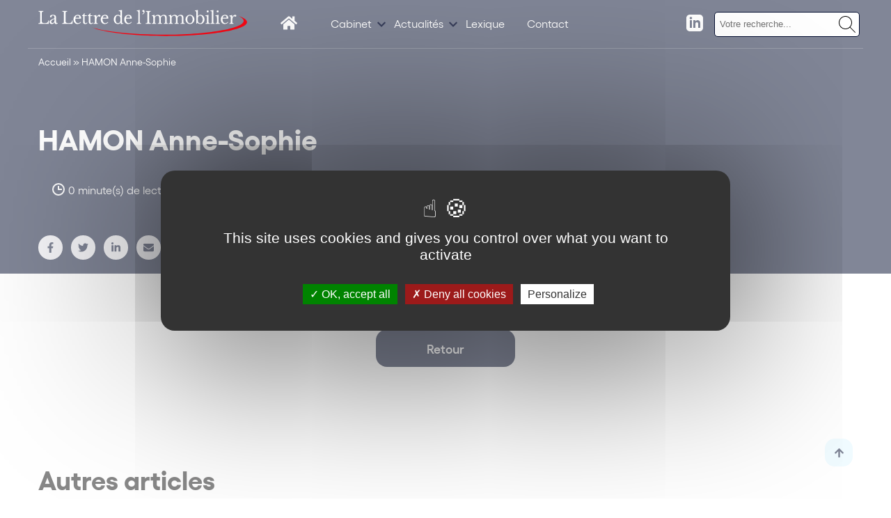

--- FILE ---
content_type: text/html; charset=UTF-8
request_url: https://www.lettredelimmobilier.com/contributeurs/hamon-anne-sophie/
body_size: 28955
content:
<!DOCTYPE html>
<html lang="fr-FR">
    <head>
        <link href="https://www.googletagmanager.com/gtag/js?id=" rel="preload" as="script">
        <link rel="dns-prefetch" href="https://www.googletagmanager.com/" >
        <script>(function(w,d,s,l,i){w[l]=w[l]||[];w[l].push({'gtm.start':
        new Date().getTime(),event:'gtm.js'});var f=d.getElementsByTagName(s)[0],
        j=d.createElement(s),dl=l!='dataLayer'?'&l='+l:'';j.async=true;j.src=
        'https://www.googletagmanager.com/gtm.js?id='+i+dl;f.parentNode.insertBefore(j,f);
        })(window,document,'script','dataLayer','');</script>
        <meta name="google-site-verification" content="" />
        <meta name="viewport" content="minimum-scale=1">
        <meta name="format-detection" content="telephone=no">
        <meta charset="UTF-8" />
        <meta name="viewport" content="width=device-width,initial-scale=1">
        <link rel="preload" as="font" href="https://www.lettredelimmobilier.com/themes/wordplate/assets/fonts/Gellix-Bold.woff" type="font/woff2" crossorigin="anonymous">
        <link rel="preload" as="font" href="https://www.lettredelimmobilier.com/themes/wordplate/assets/fonts/Gellix-Bold.woff2" type="font/woff2" crossorigin="anonymous">
        <link rel="preload" as="font" href="https://www.lettredelimmobilier.com/themes/wordplate/assets/fonts/Gellix-Regular.woff" type="font/woff2" crossorigin="anonymous">
        <link rel="preload" as="font" href="https://www.lettredelimmobilier.com/themes/wordplate/assets/fonts/Gellix-Regular.woff2" type="font/woff2" crossorigin="anonymous">
        <link rel="preload" as="font" href="https://www.lettredelimmobilier.com/themes/wordplate/assets/fonts/Gellix-SemiBold.woff" type="font/woff2" crossorigin="anonymous">
        <link rel="preload" as="font" href="https://www.lettredelimmobilier.com/themes/wordplate/assets/fonts/Gellix-SemiBold.woff2" type="font/woff2" crossorigin="anonymous">
        <style>
        @font-face {
            font-family: 'Gellix';
            src: url('https://www.lettredelimmobilier.com/themes/wordplate/assets/fonts/Gellix-SemiBold.woff2') format('woff2'),
                url('https://www.lettredelimmobilier.com/themes/wordplate/assets/fonts/Gellix-SemiBold.woff') format('woff');
            font-weight: 600;
            font-style: normal;
            font-display: swap;
        }

        @font-face {
            font-family: 'Gellix';
            src: url('https://www.lettredelimmobilier.com/themes/wordplate/assets/fonts/Gellix-Regular.woff2') format('woff2'),
                url('https://www.lettredelimmobilier.com/themes/wordplate/assets/fonts/Gellix-Regular.woff') format('woff');
            font-weight: normal;
            font-style: normal;
            font-display: swap;
        }

        @font-face {
            font-family: 'Gellix';
            src: url('https://www.lettredelimmobilier.com/themes/wordplate/assets/fonts/Gellix-Bold.woff2') format('woff2'),
                url('https://www.lettredelimmobilier.com/themes/wordplate/assets/fonts/Gellix-Bold.woff') format('woff');
            font-weight: bold;
            font-style: normal;
            font-display: swap;
        }
        </style>

        <script type="text/javascript">!function(o,c){var n=c.documentElement,t=" w-mod-";n.className+=t+"js",("ontouchstart"in o||o.DocumentTouch&&c instanceof DocumentTouch)&&(n.className+=t+"touch")}(window,document);</script>
        <!-- Favicon -->
        <link rel="apple-touch-icon" sizes="57x57" href="https://www.lettredelimmobilier.com/themes/wordplate/assets/favico/apple-icon-57x57.png">
        <link rel="apple-touch-icon" sizes="60x60" href="https://www.lettredelimmobilier.com/themes/wordplate/assets/favico/apple-icon-60x60.png">
        <link rel="apple-touch-icon" sizes="72x72" href="https://www.lettredelimmobilier.com/themes/wordplate/assets/favico/apple-icon-72x72.png">
        <link rel="apple-touch-icon" sizes="76x76" href="https://www.lettredelimmobilier.com/themes/wordplate/assets/favico/apple-icon-76x76.png">
        <link rel="apple-touch-icon" sizes="114x114" href="https://www.lettredelimmobilier.com/themes/wordplate/assets/favico/apple-icon-114x114.png">
        <link rel="apple-touch-icon" sizes="120x120" href="https://www.lettredelimmobilier.com/themes/wordplate/assets/favico/apple-icon-120x120.png">
        <link rel="apple-touch-icon" sizes="144x144" href="https://www.lettredelimmobilier.com/themes/wordplate/assets/favico/apple-icon-144x144.png">
        <link rel="apple-touch-icon" sizes="152x152" href="https://www.lettredelimmobilier.com/themes/wordplate/assets/favico/apple-icon-152x152.png">
        <link rel="apple-touch-icon" sizes="180x180" href="https://www.lettredelimmobilier.com/themes/wordplate/assets/favico/apple-icon-180x180.png">
        <link rel="icon" type="image/png" sizes="192x192"  href="https://www.lettredelimmobilier.com/themes/wordplate/assets/favico/android-icon-192x192.png">
        <link rel="icon" type="image/png" sizes="32x32" href="https://www.lettredelimmobilier.com/themes/wordplate/assets/favico/favicon-32x32.png">
        <link rel="icon" type="image/png" sizes="96x96" href="https://www.lettredelimmobilier.com/themes/wordplate/assets/favico/favicon-96x96.png">
        <link rel="icon" type="image/png" sizes="16x16" href="https://www.lettredelimmobilier.com/themes/wordplate/assets/favico/favicon-16x16.png">
        <link rel="manifest" href="">
        <meta name="msapplication-TileColor" content="#ffffff">
        <meta name="msapplication-TileImage" content="https://www.lettredelimmobilier.com/themes/wordplate/assets/favico/ms-icon-144x144.png">
        <meta name="theme-color" content="#ffffff">

        <meta name='robots' content='index, follow, max-image-preview:large, max-snippet:-1, max-video-preview:-1' />

	<!-- This site is optimized with the Yoast SEO plugin v21.8 - https://yoast.com/wordpress/plugins/seo/ -->
	<title>HAMON Anne-Sophie - La Lettre de l&#039;immobilier</title>
	<link rel="canonical" href="https://www.lettredelimmobilier.com/contributeurs/hamon-anne-sophie/" />
	<meta property="og:locale" content="fr_FR" />
	<meta property="og:type" content="article" />
	<meta property="og:title" content="HAMON Anne-Sophie - La Lettre de l&#039;immobilier" />
	<meta property="og:url" content="https://www.lettredelimmobilier.com/contributeurs/hamon-anne-sophie/" />
	<meta property="og:site_name" content="La Lettre de l&#039;immobilier" />
	<meta name="twitter:card" content="summary_large_image" />
	<script type="application/ld+json" class="yoast-schema-graph">{"@context":"https://schema.org","@graph":[{"@type":"WebPage","@id":"https://www.lettredelimmobilier.com/contributeurs/hamon-anne-sophie/","url":"https://www.lettredelimmobilier.com/contributeurs/hamon-anne-sophie/","name":"HAMON Anne-Sophie - La Lettre de l&#039;immobilier","isPartOf":{"@id":"https://www.lettredelimmobilier.com/#website"},"primaryImageOfPage":{"@id":"https://www.lettredelimmobilier.com/contributeurs/hamon-anne-sophie/#primaryimage"},"image":{"@id":"https://www.lettredelimmobilier.com/contributeurs/hamon-anne-sophie/#primaryimage"},"thumbnailUrl":"","datePublished":"2022-02-07T11:18:55+00:00","dateModified":"2022-02-07T11:18:55+00:00","breadcrumb":{"@id":"https://www.lettredelimmobilier.com/contributeurs/hamon-anne-sophie/#breadcrumb"},"inLanguage":"fr-FR","potentialAction":[{"@type":"ReadAction","target":["https://www.lettredelimmobilier.com/contributeurs/hamon-anne-sophie/"]}]},{"@type":"ImageObject","inLanguage":"fr-FR","@id":"https://www.lettredelimmobilier.com/contributeurs/hamon-anne-sophie/#primaryimage","url":"","contentUrl":""},{"@type":"BreadcrumbList","@id":"https://www.lettredelimmobilier.com/contributeurs/hamon-anne-sophie/#breadcrumb","itemListElement":[{"@type":"ListItem","position":1,"name":"Accueil","item":"https://www.lettredelimmobilier.com/"},{"@type":"ListItem","position":2,"name":"HAMON Anne-Sophie"}]},{"@type":"WebSite","@id":"https://www.lettredelimmobilier.com/#website","url":"https://www.lettredelimmobilier.com/","name":"La Lettre de l&#039;immobilier","description":"L&#039;actualité juridique et économique des acteurs de l’immobilier par Simon Associés","potentialAction":[{"@type":"SearchAction","target":{"@type":"EntryPoint","urlTemplate":"https://www.lettredelimmobilier.com/?s={search_term_string}"},"query-input":"required name=search_term_string"}],"inLanguage":"fr-FR"}]}</script>
	<!-- / Yoast SEO plugin. -->



<link rel="alternate" type="application/rss+xml" title="La Lettre de l&#039;immobilier &raquo; Flux" href="https://www.lettredelimmobilier.com/feed/" />
<link rel="alternate" type="application/rss+xml" title="La Lettre de l&#039;immobilier &raquo; Flux des commentaires" href="https://www.lettredelimmobilier.com/comments/feed/" />
<link rel="alternate" type="application/rss+xml" title="La Lettre de l&#039;immobilier &raquo; HAMON Anne-Sophie Flux des commentaires" href="https://www.lettredelimmobilier.com/contributeurs/hamon-anne-sophie/feed/" />
<style id='classic-theme-styles-inline-css' type='text/css'>
/*! This file is auto-generated */
.wp-block-button__link{color:#fff;background-color:#32373c;border-radius:9999px;box-shadow:none;text-decoration:none;padding:calc(.667em + 2px) calc(1.333em + 2px);font-size:1.125em}.wp-block-file__button{background:#32373c;color:#fff;text-decoration:none}
</style>
<style id='global-styles-inline-css' type='text/css'>
body{--wp--preset--color--black: #000000;--wp--preset--color--cyan-bluish-gray: #abb8c3;--wp--preset--color--white: #ffffff;--wp--preset--color--pale-pink: #f78da7;--wp--preset--color--vivid-red: #cf2e2e;--wp--preset--color--luminous-vivid-orange: #ff6900;--wp--preset--color--luminous-vivid-amber: #fcb900;--wp--preset--color--light-green-cyan: #7bdcb5;--wp--preset--color--vivid-green-cyan: #00d084;--wp--preset--color--pale-cyan-blue: #8ed1fc;--wp--preset--color--vivid-cyan-blue: #0693e3;--wp--preset--color--vivid-purple: #9b51e0;--wp--preset--gradient--vivid-cyan-blue-to-vivid-purple: linear-gradient(135deg,rgba(6,147,227,1) 0%,rgb(155,81,224) 100%);--wp--preset--gradient--light-green-cyan-to-vivid-green-cyan: linear-gradient(135deg,rgb(122,220,180) 0%,rgb(0,208,130) 100%);--wp--preset--gradient--luminous-vivid-amber-to-luminous-vivid-orange: linear-gradient(135deg,rgba(252,185,0,1) 0%,rgba(255,105,0,1) 100%);--wp--preset--gradient--luminous-vivid-orange-to-vivid-red: linear-gradient(135deg,rgba(255,105,0,1) 0%,rgb(207,46,46) 100%);--wp--preset--gradient--very-light-gray-to-cyan-bluish-gray: linear-gradient(135deg,rgb(238,238,238) 0%,rgb(169,184,195) 100%);--wp--preset--gradient--cool-to-warm-spectrum: linear-gradient(135deg,rgb(74,234,220) 0%,rgb(151,120,209) 20%,rgb(207,42,186) 40%,rgb(238,44,130) 60%,rgb(251,105,98) 80%,rgb(254,248,76) 100%);--wp--preset--gradient--blush-light-purple: linear-gradient(135deg,rgb(255,206,236) 0%,rgb(152,150,240) 100%);--wp--preset--gradient--blush-bordeaux: linear-gradient(135deg,rgb(254,205,165) 0%,rgb(254,45,45) 50%,rgb(107,0,62) 100%);--wp--preset--gradient--luminous-dusk: linear-gradient(135deg,rgb(255,203,112) 0%,rgb(199,81,192) 50%,rgb(65,88,208) 100%);--wp--preset--gradient--pale-ocean: linear-gradient(135deg,rgb(255,245,203) 0%,rgb(182,227,212) 50%,rgb(51,167,181) 100%);--wp--preset--gradient--electric-grass: linear-gradient(135deg,rgb(202,248,128) 0%,rgb(113,206,126) 100%);--wp--preset--gradient--midnight: linear-gradient(135deg,rgb(2,3,129) 0%,rgb(40,116,252) 100%);--wp--preset--font-size--small: 13px;--wp--preset--font-size--medium: 20px;--wp--preset--font-size--large: 36px;--wp--preset--font-size--x-large: 42px;--wp--preset--spacing--20: 0.44rem;--wp--preset--spacing--30: 0.67rem;--wp--preset--spacing--40: 1rem;--wp--preset--spacing--50: 1.5rem;--wp--preset--spacing--60: 2.25rem;--wp--preset--spacing--70: 3.38rem;--wp--preset--spacing--80: 5.06rem;--wp--preset--shadow--natural: 6px 6px 9px rgba(0, 0, 0, 0.2);--wp--preset--shadow--deep: 12px 12px 50px rgba(0, 0, 0, 0.4);--wp--preset--shadow--sharp: 6px 6px 0px rgba(0, 0, 0, 0.2);--wp--preset--shadow--outlined: 6px 6px 0px -3px rgba(255, 255, 255, 1), 6px 6px rgba(0, 0, 0, 1);--wp--preset--shadow--crisp: 6px 6px 0px rgba(0, 0, 0, 1);}:where(.is-layout-flex){gap: 0.5em;}:where(.is-layout-grid){gap: 0.5em;}body .is-layout-flow > .alignleft{float: left;margin-inline-start: 0;margin-inline-end: 2em;}body .is-layout-flow > .alignright{float: right;margin-inline-start: 2em;margin-inline-end: 0;}body .is-layout-flow > .aligncenter{margin-left: auto !important;margin-right: auto !important;}body .is-layout-constrained > .alignleft{float: left;margin-inline-start: 0;margin-inline-end: 2em;}body .is-layout-constrained > .alignright{float: right;margin-inline-start: 2em;margin-inline-end: 0;}body .is-layout-constrained > .aligncenter{margin-left: auto !important;margin-right: auto !important;}body .is-layout-constrained > :where(:not(.alignleft):not(.alignright):not(.alignfull)){max-width: var(--wp--style--global--content-size);margin-left: auto !important;margin-right: auto !important;}body .is-layout-constrained > .alignwide{max-width: var(--wp--style--global--wide-size);}body .is-layout-flex{display: flex;}body .is-layout-flex{flex-wrap: wrap;align-items: center;}body .is-layout-flex > *{margin: 0;}body .is-layout-grid{display: grid;}body .is-layout-grid > *{margin: 0;}:where(.wp-block-columns.is-layout-flex){gap: 2em;}:where(.wp-block-columns.is-layout-grid){gap: 2em;}:where(.wp-block-post-template.is-layout-flex){gap: 1.25em;}:where(.wp-block-post-template.is-layout-grid){gap: 1.25em;}.has-black-color{color: var(--wp--preset--color--black) !important;}.has-cyan-bluish-gray-color{color: var(--wp--preset--color--cyan-bluish-gray) !important;}.has-white-color{color: var(--wp--preset--color--white) !important;}.has-pale-pink-color{color: var(--wp--preset--color--pale-pink) !important;}.has-vivid-red-color{color: var(--wp--preset--color--vivid-red) !important;}.has-luminous-vivid-orange-color{color: var(--wp--preset--color--luminous-vivid-orange) !important;}.has-luminous-vivid-amber-color{color: var(--wp--preset--color--luminous-vivid-amber) !important;}.has-light-green-cyan-color{color: var(--wp--preset--color--light-green-cyan) !important;}.has-vivid-green-cyan-color{color: var(--wp--preset--color--vivid-green-cyan) !important;}.has-pale-cyan-blue-color{color: var(--wp--preset--color--pale-cyan-blue) !important;}.has-vivid-cyan-blue-color{color: var(--wp--preset--color--vivid-cyan-blue) !important;}.has-vivid-purple-color{color: var(--wp--preset--color--vivid-purple) !important;}.has-black-background-color{background-color: var(--wp--preset--color--black) !important;}.has-cyan-bluish-gray-background-color{background-color: var(--wp--preset--color--cyan-bluish-gray) !important;}.has-white-background-color{background-color: var(--wp--preset--color--white) !important;}.has-pale-pink-background-color{background-color: var(--wp--preset--color--pale-pink) !important;}.has-vivid-red-background-color{background-color: var(--wp--preset--color--vivid-red) !important;}.has-luminous-vivid-orange-background-color{background-color: var(--wp--preset--color--luminous-vivid-orange) !important;}.has-luminous-vivid-amber-background-color{background-color: var(--wp--preset--color--luminous-vivid-amber) !important;}.has-light-green-cyan-background-color{background-color: var(--wp--preset--color--light-green-cyan) !important;}.has-vivid-green-cyan-background-color{background-color: var(--wp--preset--color--vivid-green-cyan) !important;}.has-pale-cyan-blue-background-color{background-color: var(--wp--preset--color--pale-cyan-blue) !important;}.has-vivid-cyan-blue-background-color{background-color: var(--wp--preset--color--vivid-cyan-blue) !important;}.has-vivid-purple-background-color{background-color: var(--wp--preset--color--vivid-purple) !important;}.has-black-border-color{border-color: var(--wp--preset--color--black) !important;}.has-cyan-bluish-gray-border-color{border-color: var(--wp--preset--color--cyan-bluish-gray) !important;}.has-white-border-color{border-color: var(--wp--preset--color--white) !important;}.has-pale-pink-border-color{border-color: var(--wp--preset--color--pale-pink) !important;}.has-vivid-red-border-color{border-color: var(--wp--preset--color--vivid-red) !important;}.has-luminous-vivid-orange-border-color{border-color: var(--wp--preset--color--luminous-vivid-orange) !important;}.has-luminous-vivid-amber-border-color{border-color: var(--wp--preset--color--luminous-vivid-amber) !important;}.has-light-green-cyan-border-color{border-color: var(--wp--preset--color--light-green-cyan) !important;}.has-vivid-green-cyan-border-color{border-color: var(--wp--preset--color--vivid-green-cyan) !important;}.has-pale-cyan-blue-border-color{border-color: var(--wp--preset--color--pale-cyan-blue) !important;}.has-vivid-cyan-blue-border-color{border-color: var(--wp--preset--color--vivid-cyan-blue) !important;}.has-vivid-purple-border-color{border-color: var(--wp--preset--color--vivid-purple) !important;}.has-vivid-cyan-blue-to-vivid-purple-gradient-background{background: var(--wp--preset--gradient--vivid-cyan-blue-to-vivid-purple) !important;}.has-light-green-cyan-to-vivid-green-cyan-gradient-background{background: var(--wp--preset--gradient--light-green-cyan-to-vivid-green-cyan) !important;}.has-luminous-vivid-amber-to-luminous-vivid-orange-gradient-background{background: var(--wp--preset--gradient--luminous-vivid-amber-to-luminous-vivid-orange) !important;}.has-luminous-vivid-orange-to-vivid-red-gradient-background{background: var(--wp--preset--gradient--luminous-vivid-orange-to-vivid-red) !important;}.has-very-light-gray-to-cyan-bluish-gray-gradient-background{background: var(--wp--preset--gradient--very-light-gray-to-cyan-bluish-gray) !important;}.has-cool-to-warm-spectrum-gradient-background{background: var(--wp--preset--gradient--cool-to-warm-spectrum) !important;}.has-blush-light-purple-gradient-background{background: var(--wp--preset--gradient--blush-light-purple) !important;}.has-blush-bordeaux-gradient-background{background: var(--wp--preset--gradient--blush-bordeaux) !important;}.has-luminous-dusk-gradient-background{background: var(--wp--preset--gradient--luminous-dusk) !important;}.has-pale-ocean-gradient-background{background: var(--wp--preset--gradient--pale-ocean) !important;}.has-electric-grass-gradient-background{background: var(--wp--preset--gradient--electric-grass) !important;}.has-midnight-gradient-background{background: var(--wp--preset--gradient--midnight) !important;}.has-small-font-size{font-size: var(--wp--preset--font-size--small) !important;}.has-medium-font-size{font-size: var(--wp--preset--font-size--medium) !important;}.has-large-font-size{font-size: var(--wp--preset--font-size--large) !important;}.has-x-large-font-size{font-size: var(--wp--preset--font-size--x-large) !important;}
.wp-block-navigation a:where(:not(.wp-element-button)){color: inherit;}
:where(.wp-block-post-template.is-layout-flex){gap: 1.25em;}:where(.wp-block-post-template.is-layout-grid){gap: 1.25em;}
:where(.wp-block-columns.is-layout-flex){gap: 2em;}:where(.wp-block-columns.is-layout-grid){gap: 2em;}
.wp-block-pullquote{font-size: 1.5em;line-height: 1.6;}
</style>
<link rel='stylesheet' id='search-filter-plugin-styles-css' href='https://www.lettredelimmobilier.com/plugins/search-filter-pro/public/assets/css/search-filter.min.css' type='text/css' media='all' />
<link rel='stylesheet' id='wordplate-css' href='https://www.lettredelimmobilier.com/themes/wordplate/assets/css/main.css' type='text/css' media='all' />
<!--n2css--><script type="text/javascript" src="https://ajax.googleapis.com/ajax/libs/jquery/3.4.1/jquery.min.js" id="jquery-js"></script>
<script type="text/javascript" id="search-filter-plugin-build-js-extra">
/* <![CDATA[ */
var SF_LDATA = {"ajax_url":"https:\/\/www.lettredelimmobilier.com\/wordpress\/wp-admin\/admin-ajax.php","home_url":"https:\/\/www.lettredelimmobilier.com\/"};
/* ]]> */
</script>
<script type="text/javascript" src="https://www.lettredelimmobilier.com/plugins/search-filter-pro/public/assets/js/search-filter-build.min.js" id="search-filter-plugin-build-js"></script>
<script type="text/javascript" src="https://www.lettredelimmobilier.com/plugins/search-filter-pro/public/assets/js/chosen.jquery.min.js" id="search-filter-plugin-chosen-js"></script>
<script type="text/javascript" src="https://www.lettredelimmobilier.com/themes/wordplate/tarteaucitron.js-1.9.5/tarteaucitron.js" id="tarteaucitron-js"></script>
<script type="text/javascript" src="https://www.lettredelimmobilier.com/themes/wordplate/tarteaucitron.js-1.9.5/tac.js" id="tarteaucitroncustom-js"></script>
<link rel="EditURI" type="application/rsd+xml" title="RSD" href="https://www.lettredelimmobilier.com/wordpress/xmlrpc.php?rsd" />
<link rel='shortlink' href='https://www.lettredelimmobilier.com/?p=487' />
    <style>
        .search-highlight {
            font-weight: bold;
        }
    </style>
    <link rel="icon" href="https://www.lettredelimmobilier.com/uploads/2022/03/favicon-sa.png" sizes="32x32" />
<link rel="icon" href="https://www.lettredelimmobilier.com/uploads/2022/03/favicon-sa.png" sizes="192x192" />
<link rel="apple-touch-icon" href="https://www.lettredelimmobilier.com/uploads/2022/03/favicon-sa.png" />
<meta name="msapplication-TileImage" content="https://www.lettredelimmobilier.com/uploads/2022/03/favicon-sa.png" />

    <meta name="generator" content="WP Rocket 3.19.2" data-wpr-features="wpr_preload_links wpr_desktop" /></head>
    
    

    <body class="contributeurs-template-default single single-contributeurs postid-487 with_hero projet">

    <!-- Google Tag Manager (noscript) -->
    <noscript><iframe src="https://www.googletagmanager.com/ns.html?id="
    height="0" width="0" style="display:none;visibility:hidden"></iframe></noscript>
    <!-- End Google Tag Manager (noscript) -->


        
        <!-- OUTDATED // start -->
            <div data-rocket-location-hash="ce7b5f13c0e41a8902687281f7b63e4f" id="outdated"></div>
        <!-- OUTDATED // end -->
    
            <div class="wrapper">

                <div id="scroll-to-top" class="site_content">
                
                    <!-- HEADER // START -->
<div class="header ">
    <div class="header_inner ">
        <div class="leftheader">
            <a href="https://www.lettredelimmobilier.com/" class="logo w-inline-block">
                <svg version="1.2" xmlns="http://www.w3.org/2000/svg" viewBox="0 0 1266 158" width="1266" height="158"> 	<g id="Calque_2"> 		<g id="Calque_1-2"> 			<path id="Layer" class="cls-2" d="m63 84.4h-62.2v-3.8q0.7 0 1.3-0.1q0.7 0 1.4-0.1q0.7-0.1 1.4-0.2q0.6-0.1 1.3-0.2q1-0.2 1.8-0.6q0.8-0.5 1.5-1.2q0.6-0.7 1-1.6q0.4-0.9 0.5-1.8q0.1-0.7 0.2-1.5q0.1-0.7 0.1-1.4q0.1-0.7 0.1-1.5q0-0.7 0-1.4v-47.4q0-0.7 0-1.4q0-0.8-0.1-1.5q0-0.7-0.1-1.4q-0.1-0.7-0.2-1.5q0-0.4-0.1-0.9q-0.1-0.4-0.3-0.9q-0.2-0.4-0.4-0.8q-0.2-0.4-0.5-0.8q-0.3-0.3-0.6-0.6q-0.3-0.3-0.7-0.5q-0.4-0.2-0.8-0.4q-0.4-0.1-0.8-0.2q-0.7-0.2-1.3-0.3q-0.6-0.1-1.2-0.2q-0.7-0.1-1.3-0.1q-0.6-0.1-1.2-0.1v-3.9h29.2v3.9q-0.6 0-1.3 0.1q-0.6 0-1.2 0.1q-0.6 0-1.3 0.2q-0.6 0.1-1.2 0.2q-0.4 0.1-0.8 0.3q-0.4 0.2-0.8 0.4q-0.4 0.2-0.7 0.5q-0.3 0.3-0.6 0.6q-0.3 0.4-0.5 0.9q-0.2 0.4-0.4 0.9q-0.2 0.5-0.3 0.9q-0.1 0.5-0.1 1q-0.1 0.8-0.2 1.6q-0.1 0.7-0.1 1.5q-0.1 0.8-0.1 1.6q0 0.7 0 1.5v43.8q0 0.9 0 1.8q0.1 0.9 0.2 1.8q0.1 0.8 0.3 1.7q0.1 0.9 0.3 1.7q0.2 0.7 0.5 1.2q0.2 0.6 0.6 1.2q0.4 0.5 0.8 1q0.4 0.4 0.9 0.8q0.6 0.4 1.3 0.7q0.6 0.4 1.2 0.6q0.7 0.3 1.4 0.4q0.7 0.2 1.4 0.3q1 0.2 2.1 0.3q1 0.1 2 0.2q1.1 0 2.1 0q1 0.1 2.1 0.1q1.1 0 2.3-0.1q1.2 0 2.3-0.1q1.2-0.1 2.3-0.2q1.2-0.1 2.3-0.3q0.9-0.1 1.7-0.3q0.8-0.3 1.6-0.5q0.8-0.3 1.6-0.7q0.7-0.4 1.4-0.8q0.7-0.5 1.3-1q0.5-0.5 1.1-1.1q0.5-0.6 0.9-1.3q0.4-0.6 0.7-1.3q0.5-0.9 0.9-1.9q0.3-0.9 0.7-1.9q0.3-1 0.5-2q0.3-1 0.5-2h3.7z" /> 			<path id="Layer" fill-rule="evenodd" class="cls-2" d="m98.2 50v-4.2q0-12.4-10-12.4q-0.4 0-0.7 0q-0.4 0-0.7 0.1q-0.4 0-0.7 0.1q-0.4 0-0.7 0.1q-0.3 0.1-0.5 0.2q-0.3 0.1-0.5 0.2q-0.3 0.1-0.5 0.3q-0.2 0.1-0.4 0.3q-0.3 0.2-0.5 0.4q-0.2 0.3-0.3 0.5q-0.2 0.3-0.4 0.6q-0.1 0.2-0.2 0.5q-0.2 0.4-0.4 0.8q-0.2 0.4-0.3 0.8q-0.2 0.4-0.3 0.8q-0.1 0.4-0.2 0.9q-0.2 0.5-0.4 1q-0.2 0.5-0.5 1q-0.2 0.5-0.6 1q-0.3 0.4-0.6 0.9q-0.3 0.2-0.7 0.4q-0.3 0.2-0.7 0.4q-0.4 0.1-0.8 0.1q-0.4 0.1-0.7 0.1q-4.9 0-4.9-5.1c0-3.4 1.7-5.8 4.9-7.6q4.9-2.7 14-2.7q9.7 0 13.7 3.6q4.1 3.6 4.1 12.3v22.8q0 11.6 4.3 11.5q0.3 0.1 0.7 0q0.3 0 0.6 0q0.3-0.1 0.7-0.1q0.3-0.1 0.6-0.2q0.4-0.1 0.7-0.3q0.3-0.2 0.6-0.4q0.2-0.3 0.4-0.6q0.3-0.3 0.4-0.6l1.3 2.5q-0.4 0.6-0.8 1.2q-0.5 0.6-1 1.1q-0.5 0.5-1.2 0.9q-0.6 0.4-1.2 0.7q-0.8 0.4-1.6 0.7q-0.8 0.3-1.6 0.5q-0.8 0.2-1.6 0.3q-0.9 0.1-1.7 0.1q-0.9 0.1-1.8-0.1q-0.9-0.2-1.7-0.5q-0.8-0.4-1.6-1q-0.7-0.5-1.2-1.3q-2.1-2.8-2.1-8h-0.5q-0.5 1.2-1.3 2.3q-0.7 1.1-1.6 2.1q-0.9 1-1.9 1.9q-1 0.9-2.1 1.6q-1.1 0.7-2.3 1.3q-1.2 0.5-2.4 0.9q-1.2 0.4-2.5 0.6q-1.3 0.1-2.6 0.1q-6.1 0-9.6-3.2q-0.8-0.9-1.5-1.9q-0.7-1-1.1-2.1q-0.5-1.2-0.7-2.4q-0.2-1.2-0.1-2.4q0-0.6 0-1.2q0.1-0.6 0.2-1.2q0.1-0.5 0.2-1.1q0.2-0.6 0.4-1.2q0.2-0.6 0.5-1.1q0.3-0.6 0.6-1.1q0.3-0.6 0.7-1.1q0.4-0.5 0.8-0.9q0.6-0.6 1.1-1.1q0.6-0.6 1.2-1.1q0.6-0.5 1.3-0.9q0.6-0.5 1.3-0.9q0.8-0.6 1.7-1.1q0.9-0.6 1.8-1.1q1-0.5 1.9-0.9q0.9-0.5 1.9-0.9zm0 4.3q-1.2 0.5-2.4 1q-1.2 0.5-2.3 1.1q-1.2 0.5-2.4 1.1q-1.1 0.6-2.2 1.2q-0.9 0.5-1.6 0.9q-0.8 0.5-1.6 1.1q-0.8 0.5-1.5 1.1q-0.7 0.6-1.5 1.2q-0.5 0.4-0.9 0.9q-0.5 0.5-0.9 1.1q-0.4 0.5-0.8 1.1q-0.4 0.5-0.7 1.2q-0.2 0.5-0.4 1q-0.2 0.5-0.3 1.1q-0.1 0.5-0.2 1.1q-0.1 0.6-0.1 1.1q0 0.8 0.1 1.5q0.2 0.8 0.4 1.5q0.3 0.7 0.7 1.3q0.4 0.7 1 1.2q0.5 0.6 1.2 1q0.6 0.4 1.3 0.7q0.7 0.2 1.5 0.4q0.8 0.1 1.5 0.1q0.6 0 1.3-0.1q0.6-0.1 1.2-0.3q0.6-0.2 1.1-0.4q0.6-0.2 1.1-0.6q0.6-0.3 1.1-0.7q0.5-0.4 1-0.9q0.5-0.4 0.9-0.9q0.4-0.5 0.8-1.1q0.4-0.6 0.8-1.2q0.4-0.7 0.7-1.4q0.4-0.6 0.6-1.3q0.3-0.7 0.5-1.5q0.3-0.8 0.4-1.6q0.2-0.8 0.4-1.6q0.1-0.8 0.1-1.7q0.1-0.8 0.1-1.6z" /> 			<path id="Layer" class="cls-2" d="m207.2 84.4h-62.2v-3.8q0.7 0 1.4-0.1q0.7 0 1.3-0.1q0.7-0.1 1.4-0.2q0.7-0.1 1.4-0.2q0.4-0.1 0.8-0.3q0.5-0.1 0.9-0.4q0.4-0.2 0.8-0.5q0.3-0.2 0.7-0.6q0.3-0.3 0.5-0.7q0.3-0.4 0.5-0.9q0.2-0.4 0.3-0.9q0.2-0.4 0.2-0.9q0.1-0.7 0.2-1.5q0.1-0.7 0.1-1.4q0.1-0.7 0.1-1.5q0-0.7 0-1.4v-47.4q0-0.7 0-1.4q0-0.8-0.1-1.5q0-0.7-0.1-1.4q0-0.7-0.1-1.5q-0.1-0.4-0.2-0.9q-0.1-0.4-0.3-0.9q-0.2-0.4-0.4-0.8q-0.2-0.4-0.5-0.8q-0.3-0.3-0.6-0.6q-0.3-0.3-0.7-0.5q-0.4-0.2-0.8-0.4q-0.4-0.1-0.8-0.2q-0.6-0.2-1.2-0.3q-0.7-0.1-1.3-0.2q-0.6 0-1.2-0.1q-0.7-0.1-1.3-0.1v-3.9h29.3v3.9q-0.6 0-1.3 0.1q-0.6 0-1.2 0.1q-0.7 0-1.3 0.2q-0.6 0.1-1.2 0.2q-0.4 0.1-0.8 0.3q-0.4 0.2-0.8 0.4q-0.4 0.2-0.7 0.5q-0.3 0.3-0.6 0.6q-0.3 0.4-0.5 0.9q-0.2 0.4-0.4 0.9q-0.2 0.5-0.3 0.9q-0.1 0.5-0.1 1q-0.1 0.8-0.2 1.6q-0.1 0.7-0.1 1.5q-0.1 0.8-0.1 1.6q0 0.7 0 1.5v43.8q0 0.9 0 1.8q0.1 0.9 0.2 1.8q0.1 0.8 0.2 1.7q0.2 0.9 0.4 1.7q0.2 0.7 0.5 1.2q0.2 0.6 0.6 1.2q0.3 0.5 0.8 1q0.4 0.4 0.9 0.8q0.6 0.4 1.2 0.7q0.7 0.4 1.3 0.6q0.7 0.3 1.4 0.4q0.7 0.2 1.4 0.3q1 0.2 2 0.3q1.1 0.1 2.1 0.2q1.1 0 2.1 0q1 0.1 2.1 0.1q1.1 0 2.3-0.1q1.2 0 2.3-0.1q1.2-0.1 2.3-0.2q1.2-0.1 2.3-0.3q0.9-0.1 1.7-0.3q0.8-0.3 1.6-0.5q0.8-0.3 1.6-0.7q0.7-0.4 1.4-0.8q0.7-0.5 1.3-1q0.5-0.5 1-1.1q0.6-0.6 1-1.3q0.4-0.6 0.7-1.3q0.5-0.9 0.8-1.9q0.4-0.9 0.7-1.9q0.4-1 0.6-2q0.3-1 0.5-2h3.6z" /> 			<path id="Layer" fill-rule="evenodd" class="cls-2" d="m259.1 75q-8.2 10.5-20.4 10.5q-1.3 0-2.6-0.1q-1.3-0.1-2.6-0.4q-1.3-0.2-2.6-0.6q-1.2-0.4-2.5-0.9q-1.1-0.5-2.2-1.1q-1-0.6-2-1.3q-1-0.7-2-1.5q-0.9-0.8-1.7-1.7q-0.9-0.9-1.6-2q-0.8-1-1.4-2.1q-0.7-1.1-1.2-2.2q-0.5-1.2-1-2.3q-0.4-1.4-0.8-2.8q-0.3-1.3-0.6-2.7q-0.2-1.4-0.3-2.9q-0.1-1.4-0.1-2.8q0-1.5 0.1-2.9q0.1-1.5 0.4-2.9q0.2-1.5 0.6-2.9q0.3-1.4 0.8-2.8q0.5-1.2 1-2.4q0.6-1.2 1.3-2.4q0.7-1.1 1.5-2.2q0.8-1.1 1.7-2q0.9-1 1.8-1.8q1-0.9 2.1-1.6q1-0.8 2.1-1.4q1.2-0.6 2.4-1.1q1.2-0.6 2.5-1q1.3-0.4 2.7-0.7q1.3-0.2 2.7-0.3q1.3-0.2 2.7-0.2q9.3 0 14.5 5.4q5.1 5.3 5.1 15.3c0 1-0.2 1.5-0.6 1.7q-0.3 0.1-0.6 0.2q-0.3 0.1-0.6 0.1q-0.3 0-0.6 0q-0.3 0-0.6 0h-31.7q-0.1 0.3-0.1 0.5q-0.1 0.3-0.1 0.5q0 0.3-0.1 0.5q0 0.3 0 0.5q-0.1 1.2-0.1 2.6q0 1.2 0 2.4q0.1 1.3 0.3 2.5q0.1 1.2 0.4 2.4q0.2 1.1 0.5 2.3q0.3 1 0.6 2q0.4 0.9 0.8 1.9q0.4 0.9 1 1.8q0.5 0.9 1.1 1.7q0.5 0.7 1.1 1.4q0.6 0.7 1.3 1.3q0.7 0.6 1.4 1.1q0.8 0.5 1.6 0.9q0.8 0.4 1.6 0.8q0.9 0.3 1.8 0.5q0.8 0.2 1.7 0.3q0.9 0.1 1.9 0.1q0.9 0 1.9-0.1q1-0.1 1.9-0.4q1-0.2 1.9-0.6q0.9-0.3 1.8-0.8q1-0.6 2-1.3q0.9-0.7 1.8-1.4q0.9-0.8 1.7-1.7q0.9-0.8 1.6-1.7zm-15.9-27.5c1.3 0 2.3 0 3.1-0.1q0.2 0 0.4 0q0.3-0.1 0.5-0.1q0.2-0.1 0.4-0.2q0.2 0 0.4-0.1q0.2-0.1 0.3-0.2q0.1-0.1 0.2-0.2q0.1-0.1 0.2-0.2q0-0.2 0.1-0.3q0-0.2 0.1-0.4q0-0.1 0-0.3q0.1-0.2 0.1-0.4q0-0.2 0-0.4q0-1-0.1-2q-0.2-1-0.6-2q-0.3-1-0.9-1.8q-0.5-0.9-1.3-1.6q-0.7-0.8-1.6-1.3q-1-0.6-2-0.9q-1-0.4-2-0.5q-1.1-0.2-2.1-0.1q-10.4 0-12.9 13.1z" /> 			<path id="Layer" class="cls-2" d="m265.9 37v-3.8q1.1-0.6 2.2-1.3q1-0.8 2-1.5q1-0.8 2-1.7q0.9-0.8 1.8-1.8q0.8-0.8 1.4-1.7q0.7-0.9 1.2-1.8q0.6-1 1-2q0.5-1 0.8-2h2.8v12.8h13v4.8h-13v30.9q0 0.8 0 1.5q0.1 0.8 0.1 1.5q0 0.8 0.1 1.5q0.1 0.8 0.2 1.5q0 0.5 0.1 1q0.1 0.5 0.3 1q0.1 0.5 0.3 1q0.2 0.5 0.4 0.9q0.1 0.4 0.4 0.7q0.2 0.3 0.4 0.5q0.3 0.3 0.6 0.5q0.3 0.2 0.6 0.4q0.4 0.2 0.8 0.3q0.3 0.1 0.7 0.2q0.4 0.1 0.9 0.1q0.4 0 0.8 0q0.5 0 1 0q0.6-0.1 1.1-0.2q0.5-0.1 1-0.3q0.5-0.3 1-0.5q0.5-0.4 0.9-0.8q0.5-0.4 0.9-0.9q0.4-0.4 0.8-0.9q0.4-0.5 0.7-1l2.4 1.9q-0.3 0.9-0.8 1.7q-0.4 0.8-1 1.6q-0.6 0.7-1.3 1.3q-0.8 0.6-1.6 1.1q-0.9 0.6-1.9 0.9q-1 0.4-2.1 0.7q-1 0.2-2.1 0.4q-1 0.1-2.1 0q-6.4 0-9.7-3.2q-3.3-3.2-3.3-9.2v-36.1z" /> 			<path id="Layer" class="cls-2" d="m300.4 37v-3.8q1.1-0.6 2.2-1.3q1-0.7 2-1.5q1-0.8 2-1.7q0.9-0.8 1.8-1.8q0.7-0.8 1.4-1.7q0.7-0.9 1.2-1.8q0.6-1 1-2q0.5-0.9 0.8-2h2.8v12.8h13v4.8h-13v30.9q0 0.8 0 1.5q0.1 0.8 0.1 1.5q0 0.8 0.1 1.5q0.1 0.8 0.2 1.5q0 0.5 0.1 1q0.1 0.5 0.3 1q0.1 0.5 0.3 1q0.2 0.5 0.4 0.9q0.1 0.4 0.3 0.7q0.3 0.3 0.5 0.5q0.3 0.3 0.6 0.5q0.3 0.2 0.6 0.4q0.4 0.2 0.7 0.3q0.4 0.1 0.8 0.2q0.4 0.1 0.8 0.1q0.5 0 0.9 0q0.5 0 1 0q0.6-0.1 1.1-0.2q0.5-0.1 1-0.3q0.5-0.3 1-0.5q0.5-0.4 0.9-0.8q0.5-0.4 0.9-0.9q0.4-0.4 0.8-0.9q0.4-0.5 0.7-1l2.4 1.9q-0.3 0.9-0.8 1.7q-0.4 0.8-1 1.6q-0.6 0.7-1.3 1.3q-0.8 0.6-1.6 1.1q-0.9 0.6-1.9 0.9q-1 0.4-2.1 0.7q-1 0.2-2.1 0.4q-1 0.1-2.1 0q-6.4 0-9.7-3.2q-3.3-3.2-3.3-9.2v-36.1z" /> 			<path id="Layer" class="cls-2" d="m352.4 68.3q0 4.1 0.2 6.6q0 0.5 0.1 0.9q0.1 0.5 0.2 1q0.1 0.5 0.3 0.9q0.2 0.5 0.4 0.9q0.2 0.3 0.5 0.6q0.2 0.2 0.5 0.5q0.4 0.2 0.7 0.3q0.3 0.2 0.7 0.3q0.5 0.1 1.1 0.2q0.5 0.1 1 0.2q0.6 0 1.1 0.1q0.6 0.1 1.1 0.1v3.5h-25.6v-3.5q0.6 0 1.1-0.1q0.6 0 1.1-0.1q0.6 0 1.1-0.1q0.6-0.1 1.1-0.3q0.4-0.1 0.8-0.2q0.3-0.2 0.6-0.4q0.4-0.2 0.6-0.5q0.3-0.2 0.6-0.6q0.2-0.4 0.4-0.8q0.2-0.4 0.3-0.8q0.2-0.5 0.3-0.9q0-0.5 0.1-1q0.2-2.2 0.2-6.1v-11.9q0-6.9-0.1-10.8q0-0.7-0.1-1.4q-0.1-0.8-0.2-1.5q-0.1-0.7-0.3-1.4q-0.2-0.7-0.4-1.4q-0.2-0.4-0.5-0.8q-0.2-0.3-0.5-0.6q-0.4-0.3-0.8-0.5q-0.4-0.2-0.8-0.3q-0.6-0.1-1.2-0.1q-0.6-0.1-1.2-0.2q-0.6 0-1.2 0q-0.6 0-1.2 0v-3.6l16.8-3.9l1.4 12.7h0.4q0.3-0.8 0.6-1.5q0.4-0.7 0.8-1.4q0.4-0.7 0.8-1.4q0.4-0.7 0.9-1.3q0.4-0.6 0.9-1.2q0.5-0.6 1-1.1q0.5-0.6 1.1-1.1q0.5-0.5 1.1-1q0.5-0.4 1.1-0.8q0.5-0.4 1.1-0.7q0.6-0.4 1.2-0.7q0.6-0.3 1.2-0.5q0.6-0.3 1.2-0.5q0.6-0.2 1.2-0.3q0.6-0.1 1.3-0.2q0.6-0.1 1.2 0q0.7-0.1 1.3 0q0.7 0.1 1.3 0.3q0.6 0.2 1.2 0.5q0.6 0.3 1.1 0.7q0.4 0.4 0.8 0.9q0.3 0.5 0.6 1q0.2 0.6 0.3 1.2q0.1 0.5 0.1 1.1q0 0.6-0.1 1.1q0 0.5-0.2 1q-0.2 0.5-0.5 0.9q-0.3 0.5-0.7 0.9q-0.4 0.3-0.9 0.6q-0.5 0.3-1 0.4q-0.5 0.2-1.1 0.3q-0.5 0.1-1.1 0q-0.3 0-0.7 0q-0.3 0-0.6-0.1q-0.3 0-0.7-0.1q-0.3-0.1-0.6-0.2q-0.2-0.1-0.5-0.2q-0.2-0.1-0.5-0.2q-0.2-0.1-0.4-0.2q-0.3-0.1-0.5-0.2l-1.5-0.9q-0.2-0.1-0.4-0.2q-0.2-0.1-0.4-0.1q-0.2-0.1-0.4-0.1q-0.2 0-0.4 0q-2.6 0-5.2 3.5q-0.7 1-1.3 2.1q-0.6 1-1.1 2.2q-0.5 1.1-0.9 2.2q-0.4 1.2-0.7 2.4q-0.2 0.8-0.4 1.6q-0.2 0.9-0.3 1.7q-0.2 0.8-0.3 1.7q-0.1 0.8-0.2 1.7q-0.1 0.9-0.2 1.9q-0.1 1-0.2 1.9q0 1 0 2q-0.1 1-0.1 1.9z" /> 			<path id="Layer" fill-rule="evenodd" class="cls-2" d="m424.3 75q-8.2 10.5-20.3 10.5q-1.3 0-2.7-0.1q-1.3-0.1-2.6-0.4q-1.3-0.2-2.5-0.6q-1.3-0.4-2.5-0.9q-1.1-0.5-2.2-1.1q-1.1-0.6-2.1-1.3q-1-0.7-1.9-1.5q-0.9-0.8-1.8-1.7q-0.8-0.9-1.6-2q-0.7-1-1.4-2.1q-0.6-1.1-1.2-2.2q-0.5-1.2-0.9-2.3q-0.5-1.4-0.9-2.8q-0.3-1.3-0.5-2.7q-0.3-1.4-0.4-2.9q-0.1-1.4-0.1-2.8q0-1.5 0.1-2.9q0.2-1.5 0.4-2.9q0.2-1.5 0.6-2.9q0.4-1.4 0.9-2.8q0.4-1.2 1-2.4q0.5-1.2 1.2-2.4q0.7-1.1 1.5-2.2q0.8-1.1 1.7-2q0.9-1 1.9-1.8q0.9-0.9 2-1.6q1.1-0.8 2.2-1.4q1.1-0.6 2.3-1.1q1.3-0.6 2.6-1q1.3-0.4 2.6-0.7q1.3-0.2 2.7-0.3q1.4-0.2 2.7-0.2q9.4 0 14.5 5.4q5.1 5.3 5.1 15.3c0 1-0.2 1.5-0.5 1.7q-0.3 0.1-0.6 0.2q-0.3 0.1-0.6 0.1q-0.4 0-0.7 0q-0.3 0-0.6 0h-31.7q-0.1 0.3-0.1 0.5q0 0.3-0.1 0.5q0 0.3 0 0.5q-0.1 0.3-0.1 0.5q-0.1 1.2-0.1 2.6q0 1.2 0.1 2.4q0 1.3 0.2 2.5q0.1 1.2 0.4 2.4q0.2 1.1 0.5 2.3q0.3 1 0.6 2q0.4 0.9 0.8 1.9q0.4 0.9 1 1.8q0.5 0.9 1.1 1.7q0.5 0.7 1.1 1.4q0.6 0.7 1.3 1.3q0.7 0.6 1.4 1.1q0.8 0.5 1.6 0.9q0.8 0.4 1.6 0.8q0.9 0.3 1.8 0.5q0.9 0.2 1.8 0.3q0.9 0.1 1.8 0.1q1 0 1.9-0.1q1-0.1 2-0.4q0.9-0.2 1.8-0.6q0.9-0.3 1.8-0.8q1-0.6 2-1.3q0.9-0.7 1.8-1.4q0.9-0.8 1.8-1.7q0.8-0.8 1.5-1.7zm-15.9-27.5c1.3 0 2.3 0 3.1-0.1q0.2 0 0.5 0q0.2-0.1 0.4-0.1q0.2-0.1 0.4-0.1q0.2-0.1 0.4-0.2q0.2-0.1 0.3-0.1q0.1-0.1 0.2-0.2q0.1-0.2 0.2-0.3q0.1-0.1 0.1-0.3q0.1-0.1 0.1-0.3q0-0.2 0.1-0.4q0-0.2 0-0.4q0-0.1 0-0.3q0.1-1.1-0.1-2.1q-0.2-1-0.5-2q-0.4-0.9-1-1.8q-0.5-0.9-1.2-1.6q-0.8-0.7-1.7-1.3q-0.9-0.5-1.9-0.9q-1-0.3-2.1-0.5q-1-0.2-2.1-0.1q-10.4 0-12.9 13.1z" /> 			<path id="Layer" fill-rule="evenodd" class="cls-2" d="m499.7 75.9h-0.4q-0.7 1.1-1.5 2.2q-0.8 1-1.8 1.9q-0.9 1-1.9 1.8q-1.1 0.8-2.2 1.5q-1.1 0.5-2.2 1q-1.1 0.4-2.3 0.7q-1.1 0.2-2.3 0.4q-1.2 0.1-2.4 0.1q-1.3 0-2.6-0.2q-1.3-0.1-2.5-0.3q-1.3-0.3-2.6-0.7q-1.2-0.4-2.4-0.9q-1.1-0.5-2.2-1.2q-1-0.6-2-1.3q-1-0.7-1.9-1.6q-0.9-0.8-1.8-1.7q-0.8-1-1.6-2q-0.7-1.1-1.4-2.2q-0.7-1.1-1.2-2.3q-0.5-1.2-1-2.4q-0.4-1.4-0.8-2.8q-0.4-1.4-0.6-2.8q-0.2-1.4-0.4-2.8q-0.1-1.5-0.1-2.9q0-1.4 0.1-2.8q0.2-1.5 0.4-2.9q0.2-1.4 0.6-2.7q0.4-1.4 0.8-2.7q0.5-1.3 1-2.4q0.6-1.2 1.2-2.3q0.7-1.1 1.4-2.2q0.8-1 1.6-2q0.9-0.9 1.8-1.7q0.9-0.9 1.9-1.6q1-0.7 2.1-1.4q1-0.6 2.2-1.1q1.2-0.5 2.4-0.9q1.2-0.4 2.5-0.7q1.2-0.2 2.5-0.4q1.3-0.1 2.6-0.1q1 0 2.1 0.1q1 0.1 2.1 0.3q1 0.2 2 0.5q1 0.3 2 0.8q1 0.4 2 1q0.9 0.6 1.8 1.2q0.9 0.7 1.7 1.4q0.8 0.7 1.5 1.5v-10.3c0-3.9 0-7.1-0.1-9.7q0-0.6-0.1-1.3q0-0.7-0.1-1.3q0-0.7-0.1-1.3q-0.1-0.7-0.2-1.3q-0.1-0.6-0.3-1.1q-0.2-0.5-0.6-0.9q-0.4-0.4-0.8-0.7q-0.4-0.3-1-0.5q-0.8-0.3-1.7-0.5q-0.9-0.2-1.8-0.3q-0.9-0.1-1.9-0.1q-0.9-0.1-1.8 0v-3l19.8-4v58.7q0 7 0.1 11.5q0 0.8 0 1.6q0 0.8 0.1 1.7q0.1 0.8 0.2 1.6q0.1 0.8 0.3 1.6q0 0.2 0.1 0.5q0.1 0.2 0.1 0.5q0.1 0.2 0.2 0.5q0.1 0.2 0.3 0.5q0.1 0.2 0.2 0.4q0.1 0.1 0.3 0.3q0.2 0.2 0.3 0.3q0.2 0.1 0.4 0.2q0.3 0.2 0.6 0.3q0.2 0.1 0.5 0.2q0.3 0 0.6 0.1q0.3 0.1 0.5 0.1q0.5 0.1 0.9 0.1q0.5 0 0.9 0.1q0.5 0 0.9 0q0.5 0 0.9 0l0.1 3.5l-16 1.1zm-2-22.5q0-1 0-2q0-1-0.1-2q0-1-0.1-2q-0.2-1-0.3-2q-0.1-0.6-0.3-1.3q-0.2-0.6-0.5-1.2q-0.2-0.6-0.6-1.2q-0.3-0.5-0.7-1.1q-0.5-0.7-1.1-1.4q-0.7-0.7-1.4-1.3q-0.7-0.5-1.5-1q-0.8-0.5-1.6-0.9q-0.8-0.4-1.6-0.7q-0.9-0.3-1.7-0.5q-0.9-0.2-1.8-0.3q-0.8-0.1-1.7-0.1q-1.6-0.1-3.2 0.3q-1.5 0.4-2.9 1.2q-1.4 0.8-2.6 1.9q-1.1 1.2-1.9 2.6q-3.6 6-3.6 16.4q0 1.2 0.1 2.5q0 1.2 0.1 2.4q0.2 1.3 0.3 2.5q0.2 1.2 0.5 2.4q0.1 1 0.4 1.9q0.3 1 0.6 1.9q0.3 1 0.7 1.9q0.5 0.9 0.9 1.8q0.4 0.7 0.9 1.3q0.5 0.7 1.1 1.3q0.5 0.6 1.2 1.2q0.6 0.5 1.3 0.9q0.7 0.5 1.4 0.8q0.7 0.3 1.5 0.5q0.8 0.2 1.6 0.3q0.8 0.1 1.6 0.1q0.4 0 0.9 0q0.4 0 0.9-0.1q0.4 0 0.8-0.1q0.5-0.1 0.9-0.2q0.5-0.1 0.9-0.2q0.5-0.2 0.9-0.3q0.4-0.2 0.8-0.4q0.5-0.1 0.9-0.4q0.4-0.2 0.8-0.4q0.4-0.2 0.8-0.5q0.4-0.2 0.8-0.5q0.3-0.3 0.7-0.6q0.4-0.2 0.7-0.6q0.3-0.3 0.6-0.6q0.3-0.3 0.6-0.7q0.3-0.4 0.5-0.7q0.4-0.7 0.7-1.3q0.3-0.7 0.5-1.4q0.3-0.6 0.5-1.3q0.1-0.7 0.2-1.4q0.2-1.1 0.3-2.2q0.1-1.1 0.2-2.1q0.1-1.1 0.1-2.2q0-1.1 0-2.2z" /> 			<path id="Layer" fill-rule="evenodd" class="cls-2" d="m566.4 75q-8.2 10.5-20.3 10.5q-1.3 0-2.6-0.1q-1.4-0.1-2.7-0.4q-1.3-0.2-2.5-0.6q-1.3-0.4-2.5-0.9q-1.1-0.5-2.2-1.1q-1.1-0.6-2.1-1.3q-1-0.7-1.9-1.5q-0.9-0.8-1.8-1.7q-0.8-0.9-1.6-2q-0.7-1-1.4-2.1q-0.6-1.1-1.2-2.2q-0.5-1.2-0.9-2.3q-0.5-1.4-0.8-2.8q-0.4-1.3-0.6-2.7q-0.2-1.4-0.4-2.9q-0.1-1.4 0-2.8q-0.1-1.5 0.1-2.9q0.1-1.5 0.3-2.9q0.3-1.5 0.6-2.9q0.4-1.4 0.9-2.8q0.4-1.2 1-2.4q0.6-1.2 1.2-2.4q0.7-1.1 1.5-2.2q0.8-1.1 1.7-2q0.9-1 1.9-1.8q1-0.9 2-1.6q1.1-0.8 2.2-1.4q1.1-0.6 2.3-1.1q1.3-0.6 2.6-1q1.3-0.4 2.6-0.7q1.4-0.2 2.7-0.3q1.4-0.2 2.7-0.2q9.4 0 14.5 5.4q5.1 5.3 5.1 15.3c0 1-0.2 1.5-0.5 1.7q-0.3 0.1-0.6 0.2q-0.3 0.1-0.6 0.1q-0.3 0-0.6 0q-0.4 0-0.7 0h-31.7q0 0.3-0.1 0.5q0 0.3-0.1 0.5q0 0.3 0 0.5q0 0.3-0.1 0.5q-0.1 1.2-0.1 2.6q0 1.2 0.1 2.4q0.1 1.3 0.2 2.5q0.2 1.2 0.4 2.4q0.2 1.1 0.5 2.3q0.3 1 0.7 2q0.3 0.9 0.7 1.9q0.5 0.9 1 1.8q0.5 0.9 1.1 1.7q0.5 0.7 1.2 1.4q0.6 0.7 1.2 1.3q0.7 0.6 1.5 1.1q0.7 0.5 1.5 0.9q0.8 0.4 1.7 0.8q0.8 0.3 1.7 0.5q0.9 0.2 1.8 0.3q0.9 0.1 1.8 0.1q1 0 2-0.1q0.9-0.1 1.9-0.4q0.9-0.2 1.8-0.6q1-0.3 1.8-0.8q1-0.6 2-1.3q1-0.7 1.9-1.4q0.9-0.8 1.7-1.7q0.8-0.8 1.6-1.7zm-15.9-27.5c1.2 0 2.3 0 3-0.1q0.3 0 0.5 0q0.2-0.1 0.4-0.1q0.2-0.1 0.5-0.1q0.2-0.1 0.4-0.2q0.1-0.1 0.2-0.1q0.1-0.1 0.2-0.2q0.1-0.2 0.2-0.3q0.1-0.1 0.1-0.3q0.1-0.1 0.1-0.3q0.1-0.2 0.1-0.4q0-0.2 0-0.4q0-0.1 0-0.3q0.1-1.1-0.1-2.1q-0.1-1-0.5-2q-0.4-0.9-0.9-1.8q-0.6-0.9-1.3-1.6q-0.8-0.7-1.7-1.3q-0.9-0.5-1.9-0.9q-1-0.3-2.1-0.5q-1-0.2-2.1-0.1q-10.4 0-12.9 13.1z" /> 			<path id="Layer" class="cls-2" d="m615.3 68.6q0 0.8 0 1.5q0 0.8 0 1.6q0.1 0.8 0.1 1.5q0.1 0.8 0.2 1.6q0 0.5 0.1 0.9q0.1 0.5 0.3 1q0.1 0.4 0.3 0.9q0.2 0.4 0.5 0.8q0.2 0.4 0.5 0.7q0.3 0.2 0.6 0.5q0.3 0.2 0.7 0.4q0.4 0.2 0.8 0.3q0.5 0.1 1.1 0.2q0.5 0.1 1.1 0.2q0.6 0.1 1.1 0.1q0.6 0.1 1.2 0.1v3.5h-26.6v-3.5q0.5 0 1.1-0.1q0.6 0 1.2-0.1q0.6-0.1 1.1-0.2q0.6-0.1 1.2-0.3q0.4-0.1 0.8-0.3q0.3-0.1 0.7-0.4q0.3-0.2 0.6-0.5q0.4-0.2 0.6-0.6q0.3-0.3 0.5-0.7q0.3-0.5 0.4-0.9q0.2-0.4 0.3-0.9q0.1-0.4 0.2-0.9q0.1-0.7 0.2-1.4q0-0.7 0.1-1.5q0-0.7 0-1.4q0-0.7 0-1.4v-43.8q0-5.5-0.1-9.2q0-0.7 0-1.3q-0.1-0.6-0.1-1.2q-0.1-0.7-0.2-1.3q0-0.6-0.1-1.2q-0.1-0.5-0.3-1q-0.2-0.5-0.5-0.9q-0.3-0.4-0.7-0.7q-0.4-0.4-0.8-0.6q-1.8-0.8-6.4-0.8v-3.5l18.2-3.8z" /> 			<path id="Layer" class="cls-2" d="m630.7 24.8q0.9-0.6 1.8-1.4q0.9-0.8 1.6-1.6q0.8-0.9 1.6-1.8q0.7-0.9 1.3-1.9q0.5-0.8 0.8-1.7q0.4-0.8 0.6-1.7q0.3-0.9 0.4-1.8q0.1-1 0.1-1.9q-0.3 0.2-0.7 0.4q-0.3 0.1-0.7 0.2q-0.4 0.1-0.8 0.2q-0.3 0-0.7 0q-0.5 0-1-0.1q-0.5-0.1-1-0.3q-0.5-0.2-0.9-0.5q-0.4-0.3-0.7-0.7q-0.4-0.4-0.6-0.8q-0.3-0.5-0.5-1q-0.2-0.5-0.3-1.1q0-0.5 0-1.1q0-0.6 0.1-1.2q0.1-0.6 0.3-1.2q0.2-0.6 0.6-1.1q0.3-0.5 0.8-0.9q0.4-0.5 1-0.8q0.6-0.4 1.2-0.6q0.6-0.2 1.2-0.3q0.7-0.1 1.3-0.1q6.9 0 6.9 9.6q0 0.6-0.1 1.2q0 0.6-0.1 1.2q0 0.6-0.1 1.2q-0.2 0.6-0.3 1.1q-0.2 0.6-0.4 1.1q-0.2 0.6-0.4 1.1q-0.2 0.5-0.5 1.1q-0.3 0.5-0.6 1q-0.4 0.5-0.8 1.1q-0.4 0.6-0.8 1.1q-0.5 0.5-0.9 1q-0.5 0.5-1 1q-0.7 0.7-1.3 1.3q-0.7 0.6-1.4 1.2q-0.7 0.6-1.4 1.1q-0.7 0.6-1.4 1.2z" /> 			<path id="Layer" class="cls-2" d="m672.1 65.2q0 1 0 2q0 1 0.1 2q0 1 0.1 2q0.1 1 0.2 2q0.1 0.6 0.2 1.2q0.1 0.6 0.3 1.2q0.2 0.6 0.4 1.1q0.3 0.6 0.6 1.1q0.3 0.4 0.6 0.8q0.4 0.3 0.8 0.6q0.4 0.2 0.8 0.4q0.5 0.2 1 0.3q0.7 0.2 1.3 0.3q0.7 0.1 1.4 0.2q0.7 0.1 1.4 0.1q0.6 0 1.3 0.1v3.8h-31.2v-3.8q0.7-0.1 1.4-0.1q0.7 0 1.3-0.1q0.7-0.1 1.4-0.2q0.7-0.2 1.3-0.3q0.5-0.1 1-0.3q0.4-0.2 0.8-0.5q0.5-0.2 0.8-0.6q0.4-0.3 0.7-0.7q0.3-0.5 0.6-1q0.2-0.5 0.4-1.1q0.2-0.5 0.3-1.1q0.2-0.5 0.2-1.1q0.1-1 0.2-1.9q0.1-1 0.1-1.9q0.1-1 0.1-1.9q0-1 0-1.9v-41.3q0-0.8 0-1.7q0-0.9-0.1-1.8q0-0.9-0.1-1.8q0-0.8-0.1-1.7q-0.1-0.6-0.2-1.2q-0.1-0.5-0.3-1.1q-0.1-0.6-0.4-1.1q-0.2-0.5-0.5-1q-0.2-0.4-0.5-0.8q-0.4-0.4-0.7-0.6q-0.4-0.3-0.8-0.6q-0.5-0.2-0.9-0.3q-0.6-0.2-1.2-0.4q-0.7-0.1-1.3-0.2q-0.6-0.1-1.3-0.2q-0.6-0.1-1.2-0.1v-3.9h29.3v3.9q-0.7 0-1.3 0.1q-0.6 0-1.3 0.1q-0.6 0.1-1.2 0.3q-0.6 0.1-1.2 0.3q-0.5 0.2-0.9 0.4q-0.4 0.3-0.8 0.6q-0.4 0.3-0.7 0.6q-0.3 0.4-0.5 0.8q-0.3 0.5-0.5 1.1q-0.3 0.6-0.4 1.1q-0.2 0.6-0.3 1.2q-0.1 0.6-0.2 1.2q-0.1 1-0.1 1.9q-0.1 0.9-0.1 1.9q-0.1 0.9-0.1 1.9q0 0.9 0 1.9z" /> 			<path id="Layer" class="cls-2" d="m706.4 68.2q0 4.2 0.2 6.7q0 0.5 0.1 0.9q0.1 0.5 0.2 1q0.1 0.5 0.3 0.9q0.2 0.5 0.4 0.9q0.2 0.3 0.5 0.6q0.2 0.2 0.5 0.5q0.3 0.2 0.7 0.3q0.3 0.2 0.7 0.3q0.5 0.1 1 0.2q0.6 0.1 1.1 0.2q0.6 0 1.1 0.1q0.6 0.1 1.1 0.1v3.5h-25.6v-3.5q0.6-0.1 1.1-0.1q0.6-0.1 1.1-0.1q0.6-0.1 1.1-0.2q0.6-0.1 1.1-0.2q0.4-0.1 0.8-0.3q0.3-0.1 0.6-0.3q0.4-0.2 0.6-0.5q0.3-0.2 0.5-0.6q0.3-0.4 0.5-0.8q0.2-0.4 0.3-0.8q0.1-0.5 0.2-0.9q0.1-0.5 0.1-1q0.3-2.2 0.3-6.1v-13q0-5.8-0.2-9.7q0-0.6 0-1.3q0-0.7-0.1-1.3q-0.1-0.7-0.2-1.3q-0.1-0.7-0.2-1.3q-0.1-0.3-0.1-0.6q-0.1-0.3-0.2-0.5q-0.1-0.3-0.2-0.5q-0.1-0.3-0.2-0.5q-0.1-0.2-0.2-0.4q-0.1-0.2-0.3-0.3q-0.2-0.2-0.3-0.3q-0.2-0.2-0.4-0.3q-0.3-0.1-0.6-0.2q-0.2-0.1-0.5-0.2q-0.3 0-0.6-0.1q-0.3 0-0.6-0.1q-0.4 0-0.9 0q-0.4-0.1-0.9-0.1q-0.4 0-0.9 0q-0.4 0-0.9 0v-3.6l15.7-3.8l1.3 10.1h0.4q1-1.1 2-2.2q1-1.1 2.2-2.1q1.1-1 2.4-1.8q1.2-0.9 2.5-1.6q1.2-0.6 2.5-1.1q1.3-0.5 2.6-0.8q1.4-0.3 2.7-0.5q1.4-0.1 2.8-0.1q1.3 0 2.6 0.1q1.4 0.2 2.6 0.5q1.3 0.3 2.6 0.8q1.2 0.5 2.4 1.2q1 0.6 1.9 1.5q0.9 0.8 1.6 1.7q0.8 1 1.3 2.1q0.6 1 0.9 2.2h0.5q0.9-1.2 1.8-2.2q1-1.1 2.1-2q1.1-1 2.3-1.8q1.2-0.8 2.5-1.4q1.2-0.7 2.6-1.2q1.3-0.5 2.7-0.8q1.3-0.4 2.7-0.5q1.4-0.2 2.9-0.2q1 0 2.1 0.1q1 0.1 2.1 0.3q1 0.2 2 0.5q1 0.3 2 0.7q0.8 0.3 1.6 0.8q0.8 0.4 1.5 0.9q0.7 0.6 1.4 1.2q0.6 0.7 1.1 1.4q0.5 0.7 0.9 1.4q0.4 0.8 0.7 1.5q0.3 0.8 0.5 1.6q0.3 0.8 0.4 1.7q0.2 1.3 0.4 2.6q0.1 1.2 0.2 2.6q0.1 1.3 0.1 2.6q0 1.3 0 2.6v16.1q0 4.2 0.3 6.7q0 0.4 0.1 0.9q0 0.5 0.2 1q0.1 0.5 0.3 0.9q0.1 0.5 0.4 0.9q0.1 0.3 0.4 0.6q0.3 0.3 0.6 0.5q0.3 0.3 0.6 0.4q0.4 0.2 0.7 0.2q0.6 0.2 1.1 0.3q0.5 0.1 1.1 0.1q0.5 0.1 1.1 0.2q0.5 0 1.1 0.1v3.5h-25.6v-3.5q0.5 0 1.1-0.1q0.5 0 1.1-0.1q0.5-0.1 1.1-0.2q0.5-0.1 1-0.2q0.4-0.1 0.8-0.3q0.3-0.1 0.6-0.3q0.4-0.3 0.6-0.5q0.3-0.3 0.5-0.6q0.3-0.4 0.5-0.9q0.2-0.4 0.3-0.8q0.1-0.5 0.2-0.9q0.1-0.5 0.1-0.9q0.1-0.8 0.2-1.6q0-0.7 0-1.5q0.1-0.7 0.1-1.5q0-0.8 0-1.5v-12.8q0-1.3 0-2.5q-0.1-1.2-0.1-2.4q-0.1-1.3-0.2-2.5q-0.1-1.2-0.3-2.4q-0.1-0.9-0.3-1.7q-0.1-0.9-0.4-1.7q-0.2-0.8-0.5-1.6q-0.3-0.8-0.7-1.6q-0.3-0.5-0.7-1q-0.4-0.6-0.8-1q-0.5-0.5-1-0.9q-0.5-0.4-1-0.7q-0.7-0.3-1.3-0.5q-0.6-0.2-1.3-0.3q-0.7-0.2-1.3-0.2q-0.7-0.1-1.4-0.1q-1.1 0-2.1 0.2q-1.1 0.1-2.1 0.5q-1 0.3-2 0.7q-0.9 0.5-1.8 1.1q-0.9 0.6-1.8 1.4q-0.8 0.7-1.5 1.6q-0.8 0.8-1.4 1.7q-0.6 1-1.1 2q-0.1 0.2-0.2 0.5q-0.2 0.2-0.3 0.5q-0.1 0.2-0.1 0.5q-0.1 0.2-0.2 0.5q-0.1 0.2-0.2 0.5q-0.1 0.3-0.1 0.5q-0.1 0.3-0.2 0.6q0 0.2-0.1 0.5q0 0.3-0.1 0.7q0 0.3 0 0.7q-0.1 0.3-0.1 0.7q0 0.3 0 0.7q0 1.6 0 4.1v12.9q0 4.1 0.2 6.6q0 0.5 0.1 1q0 0.5 0.2 0.9q0.1 0.5 0.3 1q0.1 0.4 0.4 0.8q0.2 0.4 0.5 0.7q0.2 0.2 0.5 0.5q0.4 0.2 0.7 0.3q0.4 0.2 0.7 0.3q0.6 0.1 1.1 0.2q0.6 0.1 1.1 0.2q0.6 0.1 1.2 0.1q0.5 0.1 1.1 0.1v3.5h-25.7v-3.5q0.6 0 1.1-0.1q0.6 0 1.1-0.1q0.5-0.1 1.1-0.2q0.5-0.1 1.1-0.2q0.3-0.1 0.7-0.2q0.3-0.2 0.6-0.4q0.4-0.2 0.6-0.5q0.3-0.2 0.5-0.6q0.2-0.3 0.4-0.8q0.2-0.4 0.4-0.8q0.1-0.5 0.2-0.9q0-0.5 0.1-1q0.2-2.2 0.2-6.1v-12.8q0-1.3 0-2.5q0-1.3-0.1-2.5q-0.1-1.2-0.2-2.5q-0.1-1.2-0.3-2.4q-0.1-0.9-0.2-1.7q-0.2-0.9-0.4-1.7q-0.3-0.8-0.6-1.6q-0.3-0.8-0.6-1.6q-0.3-0.5-0.7-1q-0.3-0.5-0.8-1q-0.4-0.5-0.9-0.8q-0.5-0.4-1.1-0.7q-0.6-0.3-1.2-0.5q-0.6-0.2-1.3-0.3q-0.7-0.2-1.3-0.2q-0.7-0.1-1.4-0.1q-1.1 0-2.1 0.2q-1.1 0.1-2.1 0.5q-1.1 0.3-2 0.7q-1 0.5-1.9 1.1q-0.9 0.6-1.8 1.3q-0.8 0.8-1.6 1.6q-0.7 0.9-1.3 1.8q-0.6 1-1 2q-0.2 0.2-0.3 0.5q-0.1 0.2-0.2 0.5q-0.1 0.2-0.2 0.5q-0.1 0.2-0.2 0.5q0 0.2-0.1 0.5q-0.1 0.3-0.2 0.5q0 0.3-0.1 0.6q0 0.2-0.1 0.5q0 0.3-0.1 0.7q0 0.3-0.1 0.7q0 0.3 0 0.7q0 0.3 0 0.7c0 1.1-0.1 2.4-0.1 4.1z" /> 			<path id="Layer" class="cls-2" d="m807.9 68.2q0 4.2 0.2 6.7q0 0.5 0.1 0.9q0 0.5 0.1 1q0.2 0.5 0.4 0.9q0.1 0.5 0.4 0.9q0.2 0.3 0.4 0.6q0.3 0.2 0.6 0.5q0.3 0.2 0.6 0.3q0.4 0.2 0.7 0.3q0.6 0.1 1.1 0.2q0.5 0.1 1.1 0.2q0.5 0 1.1 0.1q0.5 0.1 1.1 0.1v3.5h-25.6v-3.5q0.5-0.1 1.1-0.1q0.5-0.1 1.1-0.1q0.5-0.1 1.1-0.2q0.5-0.1 1.1-0.2q0.4-0.1 0.7-0.3q0.4-0.1 0.7-0.3q0.3-0.2 0.6-0.5q0.3-0.2 0.5-0.6q0.2-0.4 0.4-0.8q0.2-0.4 0.4-0.8q0.1-0.5 0.2-0.9q0.1-0.5 0.1-1q0.1-0.7 0.1-1.5q0.1-0.8 0.1-1.5q0-0.8 0-1.6q0-0.7 0-1.5v-13q0-5.8-0.1-9.7q0-0.6 0-1.3q-0.1-0.7-0.1-1.3q-0.1-0.7-0.2-1.3q-0.1-0.7-0.2-1.3q-0.1-0.3-0.2-0.6q0-0.3-0.1-0.5q-0.1-0.3-0.2-0.5q-0.1-0.3-0.2-0.5q-0.1-0.2-0.3-0.4q-0.1-0.2-0.2-0.3q-0.2-0.2-0.4-0.3q-0.2-0.2-0.4-0.3q-0.2-0.1-0.5-0.2q-0.3-0.1-0.6-0.2q-0.3 0-0.5-0.1q-0.3 0-0.6-0.1q-0.5 0-0.9 0q-0.5-0.1-0.9-0.1q-0.5 0-0.9 0q-0.5 0-0.9 0v-3.6l15.7-3.8l1.3 10.1h0.4q1-1.1 2-2.2q1.1-1.1 2.2-2q1.2-1 2.4-1.9q1.2-0.8 2.5-1.5q1.3-0.7 2.5-1.1q1.3-0.5 2.7-0.8q1.3-0.3 2.7-0.5q1.3-0.1 2.7-0.1q1.3-0.1 2.7 0.1q1.3 0.1 2.6 0.4q1.3 0.4 2.5 0.9q1.2 0.5 2.4 1.2q1 0.6 1.9 1.4q0.9 0.8 1.6 1.8q0.7 0.9 1.3 2q0.5 1.1 0.9 2.2h0.4q0.8-1.2 1.8-2.2q1-1.1 2.1-2q1.1-0.9 2.3-1.8q1.2-0.8 2.5-1.4q1.2-0.7 2.6-1.2q1.3-0.5 2.7-0.8q1.4-0.4 2.8-0.5q1.4-0.2 2.8-0.2q1.1 0 2.1 0.1q1.1 0.1 2.1 0.3q1 0.2 2.1 0.5q1 0.3 1.9 0.7q0.9 0.3 1.7 0.8q0.7 0.4 1.5 1q0.7 0.5 1.3 1.2q0.6 0.6 1.2 1.3q0.4 0.7 0.8 1.5q0.4 0.7 0.7 1.5q0.4 0.7 0.6 1.5q0.2 0.9 0.3 1.7q0.2 1.3 0.4 2.6q0.1 1.3 0.2 2.6q0.1 1.3 0.1 2.6q0 1.3 0 2.6v16.2q0 4.1 0.2 6.6q0.1 0.5 0.1 1q0.1 0.4 0.2 0.9q0.2 0.5 0.3 0.9q0.2 0.5 0.4 0.9q0.2 0.4 0.5 0.6q0.2 0.3 0.5 0.6q0.3 0.2 0.7 0.3q0.3 0.2 0.7 0.3q0.5 0.1 1.1 0.2q0.5 0.1 1.1 0.2q0.5 0 1.1 0.1q0.5 0.1 1.1 0.1v3.5h-25.6v-3.5q0.6 0 1.1-0.1q0.6 0 1.1-0.1q0.5 0 1.1-0.1q0.5-0.1 1-0.3q0.4-0.1 0.8-0.2q0.3-0.2 0.7-0.4q0.3-0.2 0.6-0.5q0.2-0.3 0.5-0.6q0.2-0.4 0.4-0.8q0.2-0.5 0.3-0.9q0.2-0.4 0.2-0.9q0.1-0.5 0.2-0.9q0-0.8 0.1-1.5q0-0.8 0.1-1.6q0-0.7 0-1.5q0-0.8 0-1.5v-12.8q0-1.3 0-2.5q0-1.2-0.1-2.4q-0.1-1.3-0.2-2.5q-0.1-1.2-0.3-2.4q-0.1-0.9-0.2-1.7q-0.2-0.9-0.5-1.7q-0.2-0.8-0.5-1.6q-0.3-0.8-0.7-1.5q-0.3-0.6-0.7-1.1q-0.3-0.6-0.8-1q-0.4-0.5-0.9-0.9q-0.6-0.4-1.1-0.7q-0.6-0.3-1.3-0.5q-0.6-0.2-1.3-0.3q-0.6-0.2-1.3-0.2q-0.7-0.1-1.4-0.1q-1 0-2.1 0.2q-1 0.1-2.1 0.5q-1 0.3-1.9 0.7q-1 0.5-1.9 1.1q-0.9 0.6-1.7 1.4q-0.9 0.7-1.6 1.6q-0.8 0.8-1.4 1.7q-0.6 1-1.1 2q-0.1 0.2-0.2 0.5q-0.1 0.2-0.2 0.5q-0.1 0.2-0.2 0.5q-0.1 0.2-0.2 0.5q-0.1 0.2-0.2 0.5q-0.1 0.3-0.1 0.5q-0.1 0.3-0.2 0.6q0 0.2 0 0.5q-0.1 0.3-0.1 0.7q-0.1 0.3-0.1 0.7q0 0.3-0.1 0.7q0 0.3 0 0.7c0 1.1 0 2.4 0 4.1v12.9q0 4.2 0.2 6.6q0 0.5 0 1q0.1 0.5 0.2 0.9q0.2 0.5 0.3 1q0.2 0.4 0.5 0.8q0.2 0.4 0.4 0.7q0.3 0.2 0.6 0.5q0.3 0.2 0.7 0.3q0.3 0.2 0.7 0.3q0.5 0.1 1.1 0.2q0.5 0.1 1.1 0.2q0.6 0.1 1.1 0.1q0.6 0.1 1.1 0.1v3.5h-25.5v-3.5q0.5 0 1.1-0.1q0.5 0 1.1-0.1q0.5-0.1 1-0.2q0.6-0.1 1.1-0.2q0.4-0.1 0.7-0.2q0.4-0.2 0.7-0.4q0.3-0.2 0.6-0.5q0.3-0.2 0.5-0.6q0.2-0.3 0.4-0.8q0.2-0.4 0.3-0.8q0.1-0.5 0.2-0.9q0.1-0.5 0.1-1q0.3-2.2 0.3-6.1v-12.8q0-1.3 0-2.5q-0.1-1.3-0.1-2.5q-0.1-1.2-0.2-2.5q-0.2-1.2-0.3-2.4q-0.1-0.9-0.3-1.7q-0.1-0.9-0.4-1.7q-0.2-0.8-0.5-1.6q-0.3-0.8-0.7-1.6q-0.3-0.5-0.6-1q-0.4-0.6-0.8-1q-0.4-0.5-1-0.8q-0.5-0.4-1-0.7q-0.6-0.3-1.3-0.5q-0.6-0.2-1.2-0.3q-0.7-0.2-1.4-0.2q-0.6-0.1-1.3-0.1q-1.1 0-2.2 0.2q-1 0.1-2.1 0.5q-1 0.3-2 0.7q-1 0.5-1.9 1.1q-0.9 0.6-1.7 1.3q-0.9 0.8-1.6 1.6q-0.7 0.9-1.3 1.8q-0.6 1-1.1 2q-0.1 0.2-0.2 0.5q-0.1 0.2-0.2 0.5q-0.1 0.2-0.2 0.5q-0.1 0.2-0.2 0.5q-0.1 0.2-0.2 0.5q0 0.3-0.1 0.5q-0.1 0.3-0.1 0.6q-0.1 0.2-0.1 0.5q-0.1 0.3-0.1 0.7q-0.1 0.3-0.1 0.7q0 0.3 0 0.7q-0.1 0.3-0.1 0.7q0 1.6 0 4.1z" /> 			<path id="Layer" fill-rule="evenodd" class="cls-2" d="m919.4 29.5q1.3 0 2.6 0.2q1.3 0.1 2.7 0.3q1.3 0.3 2.6 0.7q1.2 0.4 2.5 0.9c2.4 1.1 4.8 2.5 6.8 4.2c2.1 1.7 3.9 3.7 5.4 6c1.5 2.3 2.6 4.7 3.4 7.3c0.7 2.6 1.1 5.3 1 8q0 1.5-0.1 2.9q-0.1 1.5-0.4 2.9q-0.3 1.4-0.7 2.8q-0.4 1.4-0.9 2.8q-0.6 1.2-1.2 2.4q-0.6 1.2-1.3 2.3q-0.8 1.2-1.6 2.2q-0.9 1.1-1.8 2q-0.9 1-1.9 1.8q-1.1 0.8-2.1 1.6q-1.1 0.7-2.3 1.4q-1.1 0.6-2.3 1.1q-2.5 1.1-5.1 1.6q-2.6 0.6-5.3 0.6q-2.6 0-5.2-0.6q-2.7-0.5-5.1-1.5q-1.2-0.5-2.3-1.2q-1.2-0.6-2.3-1.3q-1-0.8-2-1.6q-1-0.8-1.9-1.8q-1-0.9-1.8-2q-0.8-1.1-1.6-2.2q-0.7-1.1-1.3-2.3q-0.6-1.2-1.1-2.5q-0.6-1.3-1-2.7q-0.4-1.4-0.6-2.9q-0.3-1.4-0.4-2.9q-0.1-1.4-0.1-2.9q0-1.4 0.1-2.8q0.1-1.5 0.4-2.9q0.2-1.4 0.6-2.7q0.4-1.4 1-2.7q0.5-1.2 1.1-2.4q0.6-1.2 1.3-2.3q0.8-1.1 1.6-2.1q0.8-1 1.8-1.9q1.8-1.9 4-3.3q2.2-1.5 4.6-2.5q2.4-1 5-1.5q2.5-0.5 5.2-0.5zm0 4.9q-0.9 0-1.7 0.1q-0.9 0.1-1.7 0.3q-0.8 0.2-1.6 0.5q-0.8 0.3-1.5 0.7q-0.8 0.5-1.5 1q-0.7 0.5-1.3 1.1q-0.7 0.5-1.2 1.2q-0.6 0.6-1 1.4q-0.6 0.8-1.1 1.7q-0.5 0.8-0.9 1.7q-0.4 0.9-0.7 1.9q-0.3 0.9-0.5 1.9q-0.3 1.1-0.5 2.3q-0.2 1.1-0.4 2.3q-0.1 1.2-0.2 2.3q-0.1 1.2 0 2.4q-0.1 1.2 0 2.4q0.1 1.2 0.2 2.4q0.2 1.2 0.4 2.4q0.2 1.2 0.5 2.4q0.2 0.9 0.5 1.9q0.3 0.9 0.7 1.8q0.4 0.9 0.9 1.8q0.5 0.9 1.1 1.7q0.4 0.7 1 1.4q0.6 0.6 1.2 1.2q0.6 0.6 1.3 1.1q0.7 0.5 1.5 0.9q0.7 0.5 1.5 0.8q0.8 0.3 1.6 0.5q0.8 0.2 1.7 0.3q0.8 0.1 1.7 0.1q0.9 0 1.7-0.1q0.9-0.1 1.7-0.3q0.9-0.2 1.7-0.5q0.8-0.3 1.5-0.8q0.8-0.4 1.5-0.9q0.7-0.5 1.4-1.1q0.6-0.6 1.2-1.2q0.6-0.7 1.1-1.4q0.5-0.9 1-1.7q0.5-0.9 0.9-1.9q0.4-0.9 0.7-1.8q0.4-1 0.6-1.9q0.3-1.2 0.6-2.4q0.2-1.2 0.3-2.3q0.2-1.2 0.2-2.4q0.1-1.2 0.1-2.4q0-1.2-0.1-2.3q0-1.2-0.2-2.4q-0.1-1.1-0.3-2.3q-0.3-1.1-0.6-2.3q-0.2-0.9-0.6-1.9q-0.3-0.9-0.7-1.8q-0.4-0.9-0.9-1.8q-0.5-0.8-1-1.6q-0.5-0.7-1.1-1.4q-0.6-0.7-1.2-1.3q-0.7-0.5-1.4-1.1q-0.7-0.5-1.5-0.9q-0.7-0.4-1.5-0.8q-0.8-0.3-1.7-0.5q-0.8-0.2-1.7-0.3q-0.9-0.1-1.7-0.1z" /> 			<path id="Layer" fill-rule="evenodd" class="cls-2" d="m967.1 37.8h0.4q0.7-1 1.4-1.9q0.8-0.9 1.7-1.6q0.8-0.8 1.8-1.5q0.9-0.7 1.9-1.3q1-0.5 2.1-0.9q1-0.4 2.1-0.6q1.1-0.3 2.2-0.4q1.1-0.1 2.2-0.1q1.3 0 2.5 0.1q1.3 0.2 2.5 0.4q1.2 0.3 2.4 0.7q1.2 0.4 2.3 0.9q1.1 0.6 2.2 1.2q1 0.7 2 1.4q1 0.7 1.9 1.6q0.9 0.8 1.7 1.7q0.9 1 1.6 2.1q0.8 1 1.4 2.1q0.7 1.2 1.3 2.3q0.5 1.2 0.9 2.4q0.5 1.4 0.9 2.7q0.3 1.4 0.6 2.8q0.2 1.3 0.3 2.7q0.1 1.4 0.1 2.8q0 1.5-0.1 2.9q-0.1 1.4-0.3 2.8q-0.3 1.4-0.7 2.8q-0.3 1.3-0.8 2.7q-0.5 1.2-1 2.4q-0.6 1.2-1.2 2.3q-0.7 1.1-1.5 2.1q-0.7 1.1-1.6 2.1q-0.8 0.9-1.7 1.7q-0.9 0.9-1.9 1.6q-1 0.8-2 1.4q-1.1 0.6-2.2 1.2q-1.2 0.5-2.4 0.9q-1.2 0.4-2.4 0.7q-1.3 0.3-2.5 0.4q-1.3 0.1-2.5 0.1q-1.4 0-2.7-0.1q-1.3-0.1-2.6-0.4q-1.3-0.3-2.5-0.7q-1.3-0.4-2.5-0.9q-1.1-0.5-2.2-1.1q-1.1-0.6-2.1-1.4q-1-0.7-1.9-1.5q-0.9-0.9-1.7-1.8l-4.5 6.8h-2.1v-61.4q0-10.3-1.3-13.1q0-0.2-0.1-0.3q-0.1-0.2-0.2-0.3q0-0.2-0.1-0.3q-0.1-0.2-0.2-0.3q-0.2-0.1-0.3-0.2q-0.1-0.2-0.3-0.3q-0.1-0.1-0.3-0.1q-0.1-0.1-0.3-0.2q-0.2-0.1-0.5-0.2q-0.3-0.1-0.5-0.2q-0.3-0.1-0.6-0.1q-0.2-0.1-0.5-0.2q-1.4-0.3-3.7-0.6v-2.5l18.1-4.1zm0.2 25.4q0 0.9 0.1 1.8q0 0.9 0.2 1.8q0.1 0.9 0.3 1.8q0.2 0.8 0.5 1.7q0.2 0.7 0.5 1.5q0.3 0.7 0.7 1.4q0.4 0.7 0.8 1.3q0.4 0.7 0.9 1.3q0.5 0.5 1 1.1q0.5 0.5 1.1 0.9q0.6 0.5 1.2 0.9q0.6 0.4 1.3 0.7q0.6 0.3 1.3 0.6q0.7 0.2 1.4 0.4q0.8 0.2 1.5 0.2q0.7 0.1 1.5 0.1q0.8 0 1.6-0.1q0.8-0.1 1.6-0.3q0.7-0.2 1.5-0.5q0.7-0.3 1.4-0.7q0.7-0.5 1.4-1q0.6-0.5 1.2-1.1q0.6-0.5 1.2-1.2q0.5-0.6 0.9-1.3q0.6-0.9 1-1.8q0.5-0.8 0.9-1.7q0.4-0.9 0.7-1.9q0.3-0.9 0.5-1.9q0.3-1.1 0.5-2.3q0.2-1.2 0.4-2.3q0.1-1.2 0.2-2.4q0-1.2 0-2.4q0-1.2 0-2.4q-0.1-1.2-0.2-2.4q-0.2-1.2-0.4-2.3q-0.2-1.2-0.5-2.4q-0.3-1-0.6-1.9q-0.3-1-0.7-1.9q-0.4-0.9-0.9-1.8q-0.5-0.9-1-1.8q-0.5-0.7-1-1.4q-0.6-0.7-1.2-1.3q-0.6-0.6-1.3-1.1q-0.6-0.6-1.4-1q-0.7-0.5-1.4-0.8q-0.8-0.3-1.6-0.5q-0.8-0.3-1.6-0.4q-0.8-0.1-1.6-0.1q-1.9 0-3.6 0.5q-1.8 0.5-3.4 1.5q-1.6 1-2.8 2.4q-1.2 1.5-2 3.2q-2.1 4.4-2.1 12.3z" /> 			<path id="Layer" class="cls-2" d="m1032.2 68.3q0 0.8 0 1.6q0 0.8 0 1.6q0.1 0.8 0.1 1.5q0.1 0.8 0.2 1.6q0.1 0.5 0.2 1q0.1 0.5 0.2 1q0.2 0.5 0.4 0.9q0.2 0.5 0.5 0.9q0.3 0.3 0.6 0.6q0.3 0.3 0.6 0.6q0.3 0.2 0.7 0.4q0.4 0.2 0.8 0.3q0.6 0.1 1.2 0.2q0.5 0.1 1.1 0.2q0.6 0.1 1.2 0.1q0.6 0.1 1.1 0.1v3.5h-27.6v-3.5q0.6 0 1.2-0.1q0.6 0 1.2-0.1q0.6-0.1 1.1-0.2q0.6-0.1 1.2-0.3q0.4-0.1 0.8-0.3q0.4-0.1 0.8-0.4q0.3-0.2 0.7-0.5q0.3-0.3 0.5-0.6q0.3-0.4 0.6-0.8q0.2-0.5 0.4-0.9q0.1-0.5 0.2-0.9q0.1-0.5 0.2-1q0.1-0.7 0.2-1.4q0-0.8 0.1-1.5q0-0.7 0-1.5q0-0.7 0-1.4v-13c0-3.9 0-7.2-0.1-9.7q0-0.7 0-1.3q-0.1-0.7-0.1-1.3q-0.1-0.7-0.2-1.4q-0.1-0.6-0.2-1.2q-0.1-0.6-0.3-1q-0.2-0.5-0.5-0.9q-0.3-0.4-0.6-0.8q-0.4-0.3-0.9-0.6q-1.7-0.8-6.5-0.8v-3.6l18.9-3.8zm-11.1-59.4q0-0.6 0.1-1.2q0.1-0.7 0.3-1.2q0.2-0.6 0.6-1.1q0.3-0.6 0.7-1q0.9-0.9 2-1.4q1.1-0.4 2.3-0.4q1.2 0 2.3 0.4q1.1 0.5 1.9 1.4q0.9 0.9 1.3 2.1q0.5 1.2 0.5 2.4q0 1.2-0.5 2.4q-0.4 1.2-1.3 2.1q-0.8 0.9-1.9 1.4q-1.1 0.4-2.3 0.4q-1.2 0-2.3-0.4q-1.1-0.5-2-1.4q-0.4-0.5-0.7-1q-0.4-0.5-0.6-1.1q-0.2-0.6-0.3-1.2q-0.1-0.6-0.1-1.2z" /> 			<path id="Layer" class="cls-2" d="m1061.3 68.6q0 0.8 0 1.5q0 0.8 0 1.6q0.1 0.8 0.1 1.5q0.1 0.8 0.2 1.6q0 0.5 0.1 0.9q0.1 0.5 0.2 1q0.2 0.4 0.4 0.9q0.2 0.4 0.5 0.8q0.2 0.4 0.5 0.7q0.3 0.2 0.6 0.5q0.3 0.2 0.7 0.4q0.4 0.2 0.8 0.3q0.5 0.1 1.1 0.2q0.5 0.1 1.1 0.2q0.6 0.1 1.1 0.1q0.6 0.1 1.1 0.1v3.5h-26.5v-3.5q0.5 0 1.1-0.1q0.6 0 1.2-0.1q0.6-0.1 1.1-0.2q0.6-0.1 1.2-0.3q0.4-0.1 0.8-0.3q0.3-0.1 0.7-0.4q0.3-0.2 0.6-0.5q0.4-0.2 0.6-0.6q0.3-0.3 0.5-0.7q0.3-0.5 0.4-0.9q0.2-0.4 0.3-0.9q0.1-0.4 0.2-0.9q0.1-0.7 0.2-1.4q0-0.7 0.1-1.5q0-0.7 0-1.4q0-0.7 0-1.4v-43.8q0-5.5-0.1-9.2q0-0.7-0.1-1.3q0-0.6 0-1.2q-0.1-0.7-0.2-1.3q0-0.6-0.2-1.2q0-0.5-0.2-1q-0.2-0.5-0.5-0.9q-0.3-0.4-0.7-0.7q-0.4-0.4-0.8-0.6q-1.8-0.8-6.4-0.8v-3.5l18.2-3.8z" /> 			<path id="Layer" class="cls-2" d="m1092.5 68.3q0 0.8 0 1.6q0 0.8 0.1 1.6q0 0.8 0.1 1.5q0 0.8 0.1 1.6q0.1 0.5 0.2 1q0.1 0.5 0.3 1q0.1 0.5 0.3 0.9q0.3 0.5 0.5 0.9q0.3 0.3 0.6 0.6q0.3 0.3 0.6 0.6q0.4 0.2 0.7 0.4q0.4 0.2 0.8 0.3q0.6 0.1 1.2 0.2q0.5 0.1 1.1 0.2q0.6 0.1 1.2 0.1q0.6 0.1 1.1 0.1v3.5h-27.6v-3.5q0.6 0 1.2-0.1q0.6 0 1.2-0.1q0.6-0.1 1.2-0.2q0.5-0.1 1.1-0.3q0.4-0.1 0.8-0.3q0.4-0.1 0.8-0.4q0.3-0.2 0.7-0.5q0.3-0.3 0.6-0.6q0.2-0.4 0.5-0.8q0.2-0.5 0.4-0.9q0.1-0.5 0.3-0.9q0.1-0.5 0.1-1q0.1-0.7 0.2-1.4q0-0.8 0.1-1.5q0-0.7 0-1.5q0.1-0.7 0-1.4v-13q0-5.9-0.1-9.7q0-0.7 0-1.3q-0.1-0.7-0.1-1.3q-0.1-0.7-0.2-1.4q-0.1-0.6-0.2-1.3q-0.1-0.5-0.3-0.9q-0.2-0.5-0.4-0.9q-0.3-0.4-0.7-0.8q-0.4-0.3-0.8-0.6q-1.8-0.8-6.6-0.8v-3.6l18.9-3.8zm-11.1-59.4q0-0.6 0.1-1.2q0.1-0.7 0.3-1.2q0.3-0.6 0.6-1.1q0.3-0.6 0.7-1q0.9-0.9 2-1.4q1.1-0.4 2.3-0.4q1.2 0 2.3 0.4q1.1 0.5 1.9 1.4q0.9 0.9 1.3 2.1q0.5 1.1 0.5 2.4q0 1.3-0.5 2.4q-0.4 1.2-1.3 2.1q-0.8 0.9-1.9 1.4q-1.1 0.4-2.3 0.4q-1.2 0-2.3-0.4q-1.1-0.5-2-1.4q-0.4-0.5-0.7-1q-0.4-0.5-0.6-1.1q-0.2-0.6-0.3-1.2q-0.1-0.6-0.1-1.2z" /> 			<path id="Layer" fill-rule="evenodd" class="cls-2" d="m1151.7 75q-8.1 10.5-20.3 10.5q-1.3 0-2.6-0.1q-1.3-0.1-2.6-0.4q-1.3-0.2-2.6-0.6q-1.3-0.4-2.5-0.9q-1.1-0.5-2.2-1.1q-1.1-0.6-2.1-1.3q-1-0.7-1.9-1.5q-0.9-0.8-1.7-1.7q-0.9-0.9-1.6-2q-0.8-1-1.5-2.1q-0.6-1.1-1.1-2.2q-0.6-1.2-1-2.3q-0.5-1.4-0.8-2.8q-0.4-1.3-0.6-2.7q-0.2-1.4-0.3-2.9q-0.1-1.4-0.1-2.8q0-1.5 0.1-2.9q0.1-1.5 0.3-2.9q0.3-1.5 0.6-2.9q0.4-1.4 0.9-2.8q0.4-1.2 1-2.4q0.6-1.2 1.3-2.4q0.6-1.1 1.4-2.2q0.8-1.1 1.7-2q0.9-1 1.9-1.8q1-0.9 2-1.6q1.1-0.8 2.2-1.4q1.1-0.6 2.3-1.1q1.3-0.6 2.6-1q1.3-0.4 2.6-0.7q1.4-0.2 2.7-0.3q1.4-0.2 2.8-0.2q9.3 0 14.4 5.4q5.1 5.3 5.1 15.3c0 1-0.1 1.5-0.5 1.7q-0.3 0.1-0.6 0.2q-0.3 0.1-0.6 0.1q-0.3 0-0.6 0q-0.3 0-0.7 0h-31.7q0 0.3-0.1 0.5q0 0.3 0 0.5q-0.1 0.3-0.1 0.5q0 0.3 0 0.5q-0.1 1.2-0.1 2.6q-0.1 1.2 0 2.4q0.1 1.3 0.2 2.5q0.2 1.2 0.4 2.4q0.2 1.1 0.6 2.3q0.2 1 0.6 2q0.3 0.9 0.8 1.9q0.4 0.9 0.9 1.8q0.5 0.9 1.1 1.7q0.6 0.7 1.2 1.4q0.6 0.7 1.3 1.3q0.6 0.6 1.4 1.1q0.7 0.5 1.5 0.9q0.8 0.4 1.7 0.8q0.8 0.3 1.7 0.5q0.9 0.2 1.8 0.3q0.9 0.1 1.8 0.1q1 0 2-0.1q1-0.1 1.9-0.4q1-0.2 1.9-0.6q0.9-0.3 1.8-0.8q1-0.6 1.9-1.3q1-0.7 1.9-1.4q0.9-0.8 1.7-1.7q0.8-0.8 1.6-1.7zm-15.9-27.5c1.3 0 2.3 0 3.1-0.1q0.2 0 0.4 0q0.2-0.1 0.5-0.1q0.2-0.1 0.4-0.1q0.2-0.1 0.4-0.2q0.1-0.1 0.3-0.1q0.1-0.1 0.2-0.2q0.1-0.2 0.1-0.3q0.1-0.1 0.2-0.3q0-0.1 0.1-0.3q0-0.2 0-0.4q0.1-0.2 0.1-0.4q0-0.1 0-0.3q0-1.1-0.1-2.1q-0.2-1-0.6-2q-0.3-0.9-0.9-1.8q-0.5-0.9-1.3-1.6q-0.8-0.7-1.7-1.3q-0.9-0.5-1.9-0.9q-1-0.3-2-0.5q-1.1-0.2-2.1-0.1q-10.4 0-12.9 13.1z" /> 			<path id="Layer" class="cls-2" d="m1176.1 68.3q0 4.1 0.2 6.6q0 0.5 0.1 0.9q0.1 0.5 0.2 1q0.1 0.5 0.3 0.9q0.2 0.5 0.4 0.9q0.2 0.3 0.5 0.6q0.2 0.2 0.5 0.5q0.3 0.2 0.7 0.3q0.3 0.2 0.7 0.3q0.5 0.1 1 0.2q0.6 0.1 1.1 0.2q0.6 0 1.1 0.1q0.6 0.1 1.1 0.1v3.5h-25.6v-3.5q0.5 0 1.1-0.1q0.6 0 1.1-0.1q0.6 0 1.1-0.1q0.6-0.1 1.1-0.3q0.4-0.1 0.7-0.2q0.4-0.2 0.7-0.4q0.3-0.2 0.6-0.5q0.3-0.2 0.5-0.6q0.3-0.4 0.5-0.8q0.2-0.4 0.3-0.8q0.1-0.5 0.2-0.9q0.1-0.5 0.1-1q0.3-2.2 0.3-6.1v-11.9c0-4.6 0-8.2-0.2-10.8q0-0.7 0-1.4q-0.1-0.8-0.2-1.5q-0.2-0.7-0.3-1.4q-0.2-0.7-0.5-1.4q-0.1-0.4-0.4-0.8q-0.2-0.3-0.6-0.6q-0.3-0.3-0.7-0.5q-0.4-0.2-0.8-0.3q-0.6-0.1-1.2-0.1q-0.6-0.1-1.2-0.2q-0.6 0-1.2 0q-0.6 0-1.3 0v-3.6l16.9-3.9l1.4 12.7h0.3q0.3-0.8 0.7-1.5q0.3-0.7 0.7-1.4q0.4-0.7 0.9-1.4q0.4-0.7 0.9-1.3q0.4-0.6 0.9-1.2q0.5-0.6 1-1.1q0.5-0.6 1-1.1q0.6-0.5 1.2-1q0.5-0.4 1.1-0.8q0.5-0.4 1.1-0.7q0.6-0.4 1.2-0.7q0.6-0.3 1.2-0.6q0.6-0.2 1.2-0.4q0.6-0.2 1.2-0.3q0.6-0.1 1.3-0.2q0.6-0.1 1.2 0q0.7-0.1 1.3 0q0.7 0.1 1.3 0.3q0.6 0.2 1.2 0.5q0.6 0.3 1.1 0.7q0.4 0.4 0.8 0.9q0.3 0.5 0.5 1q0.3 0.6 0.4 1.2q0.1 0.5 0.1 1.1q0 0.6-0.1 1.1q-0.1 0.5-0.3 1q-0.1 0.5-0.4 0.9q-0.3 0.5-0.7 0.9q-0.4 0.3-0.9 0.6q-0.5 0.3-1 0.4q-0.6 0.2-1.1 0.3q-0.6 0.1-1.1 0q-0.4 0-0.7 0q-0.3 0-0.6-0.1q-0.4 0-0.7-0.1q-0.3-0.1-0.6-0.2q-0.3-0.1-0.5-0.2q-0.3-0.1-0.5-0.2q-0.2-0.1-0.5-0.2q-0.2-0.1-0.4-0.2l-1.6-0.9q-0.1-0.1-0.3-0.2q-0.2 0-0.4-0.1q-0.2 0-0.4-0.1q-0.2 0-0.4 0q-2.6 0-5.2 3.5q-0.7 1-1.3 2.1q-0.6 1-1.1 2.2q-0.5 1.1-0.9 2.2q-0.4 1.2-0.7 2.4q-0.2 0.8-0.4 1.7q-0.2 0.8-0.3 1.6q-0.2 0.8-0.3 1.7q-0.1 0.8-0.2 1.7q-0.1 0.9-0.2 1.9q-0.1 1-0.1 1.9q-0.1 1-0.1 2q-0.1 1-0.1 1.9z" /> 			<path id="Layer" class="cls-1" d="m1265.6 73.7c0 46.3-219 83.9-489.1 83.9c-207.4 0-384.6-22.2-455.7-53.4c81.1 27.1 245.5 45.6 435.2 45.6c270.1 0 489.1-37.6 489.1-83.9c0-10.8-11.9-21.1-33.4-30.5c34.4 11.5 53.9 24.5 53.9 38.3z" /> 		</g> 	</g> </svg>                
            </a>
            <nav class="nav_header">
            
            <ul id="menu-main-menu" class="sf-menu desktop_primary_nav"><li id="menu-item-147" class="menu-item menu-item-type-custom menu-item-object-custom menu-item-147"><a href="/"><svg aria-hidden="true" focusable="false" data-prefix="fas" data-icon="home" class="svg-inline--fa fa-home fa-w-18" role="img" xmlns="http://www.w3.org/2000/svg" viewBox="0 0 576 512"><path fill="currentColor" d="M280.37 148.26L96 300.11V464a16 16 0 0 0 16 16l112.06-.29a16 16 0 0 0 15.92-16V368a16 16 0 0 1 16-16h64a16 16 0 0 1 16 16v95.64a16 16 0 0 0 16 16.05L464 480a16 16 0 0 0 16-16V300L295.67 148.26a12.19 12.19 0 0 0-15.3 0zM571.6 251.47L488 182.56V44.05a12 12 0 0 0-12-12h-56a12 12 0 0 0-12 12v72.61L318.47 43a48 48 0 0 0-61 0L4.34 251.47a12 12 0 0 0-1.6 16.9l25.5 31A12 12 0 0 0 45.15 301l235.22-193.74a12.19 12.19 0 0 1 15.3 0L530.9 301a12 12 0 0 0 16.9-1.6l25.5-31a12 12 0 0 0-1.7-16.93z"></path></svg></a></li>
<li id="menu-item-193" class="menu-item menu-item-type-post_type menu-item-object-page menu-item-has-children menu-parent-item menu-item-193"><a href="https://www.lettredelimmobilier.com/cabinet/">Cabinet</a>
<ul class="sub-menu">
	<li id="menu-item-261" class="menu-item menu-item-type-post_type menu-item-object-page menu-item-261"><a href="https://www.lettredelimmobilier.com/cabinet/approche/">Notre approche</a></li>
	<li id="menu-item-267" class="menu-item menu-item-type-post_type menu-item-object-page menu-item-267"><a href="https://www.lettredelimmobilier.com/cabinet/nos-departements/">Nos départements</a></li>
	<li id="menu-item-296" class="menu-item menu-item-type-post_type menu-item-object-page menu-item-296"><a href="https://www.lettredelimmobilier.com/cabinet/nos-avocats/">Nos avocats</a></li>
	<li id="menu-item-298" class="menu-item menu-item-type-taxonomy menu-item-object-category menu-item-298"><a href="https://www.lettredelimmobilier.com/category/nos-distinctions/">Nos distinctions</a></li>
	<li id="menu-item-301" class="menu-item menu-item-type-post_type menu-item-object-page menu-item-301"><a href="https://www.lettredelimmobilier.com/cabinet/notre-equipe/">Notre équipe</a></li>
	<li id="menu-item-194" class="menu-item menu-item-type-taxonomy menu-item-object-category menu-item-194"><a href="https://www.lettredelimmobilier.com/category/agenda-evenements/">Agenda / évènements</a></li>
</ul>
</li>
<li id="menu-item-183" class="menu-item menu-item-type-custom menu-item-object-custom menu-item-has-children menu-parent-item menu-item-183"><a href="#">Actualités</a>
<ul class="sub-menu">
	<li id="menu-item-184" class="menu-item menu-item-type-taxonomy menu-item-object-category menu-item-184"><a href="https://www.lettredelimmobilier.com/category/actifs-propriete-immobiliere/">Actifs / Propriété Immobilière</a></li>
	<li id="menu-item-185" class="menu-item menu-item-type-taxonomy menu-item-object-category menu-item-185"><a href="https://www.lettredelimmobilier.com/category/amenagement-urbanisme/">Aménagement / Urbanisme</a></li>
	<li id="menu-item-186" class="menu-item menu-item-type-taxonomy menu-item-object-category menu-item-186"><a href="https://www.lettredelimmobilier.com/category/baux-civils-commerciaux/">Baux Civils / Commerciaux</a></li>
	<li id="menu-item-187" class="menu-item menu-item-type-taxonomy menu-item-object-category menu-item-187"><a href="https://www.lettredelimmobilier.com/category/construction-responsabilite-des-constructeurs/">Construction / Responsabilité Des Constructeurs</a></li>
	<li id="menu-item-188" class="menu-item menu-item-type-taxonomy menu-item-object-category menu-item-188"><a href="https://www.lettredelimmobilier.com/category/copropriete-gestion-immobiliere-professions-immobilieres/">Copropriété Gestion Immobilière / Professions Immobilières</a></li>
	<li id="menu-item-189" class="menu-item menu-item-type-taxonomy menu-item-object-category menu-item-189"><a href="https://www.lettredelimmobilier.com/category/fiscalite/">Fiscalité</a></li>
	<li id="menu-item-190" class="menu-item menu-item-type-taxonomy menu-item-object-category menu-item-190"><a href="https://www.lettredelimmobilier.com/category/international/">International</a></li>
</ul>
</li>
<li id="menu-item-154" class="menu-item menu-item-type-post_type menu-item-object-page menu-item-154"><a href="https://www.lettredelimmobilier.com/lexique/">Lexique</a></li>
<li id="menu-item-153" class="menu-item menu-item-type-post_type menu-item-object-page menu-item-153"><a href="https://www.lettredelimmobilier.com/contact/">Contact</a></li>
</ul>            </nav>
            
        </div>
        <div class="rightheader">
        <a href="https://www.linkedin.com/showcase/lettre-de-l'immobilier" target="_blank" class="rs_nav"><svg xmlns="http://www.w3.org/2000/svg" fill="currentColor" width="24" height="24" viewBox="0 0 24 24"><path d="M19 0h-14c-2.761 0-5 2.239-5 5v14c0 2.761 2.239 5 5 5h14c2.762 0 5-2.239 5-5v-14c0-2.761-2.238-5-5-5zm-11 19h-3v-11h3v11zm-1.5-12.268c-.966 0-1.75-.79-1.75-1.764s.784-1.764 1.75-1.764 1.75.79 1.75 1.764-.783 1.764-1.75 1.764zm13.5 12.268h-3v-5.604c0-3.368-4-3.113-4 0v5.604h-3v-11h3v1.765c1.396-2.586 7-2.777 7 2.476v6.759z"/></svg></a>
        <!-- <a href="https://twitter.com/ldrsimon" target="_blank" class="rs_nav"><svg xmlns="http://www.w3.org/2000/svg" width="24" height="24" viewBox="0 0 24 24" fill="currentColor"><path d="M24 4.557c-.883.392-1.832.656-2.828.775 1.017-.609 1.798-1.574 2.165-2.724-.951.564-2.005.974-3.127 1.195-.897-.957-2.178-1.555-3.594-1.555-3.179 0-5.515 2.966-4.797 6.045-4.091-.205-7.719-2.165-10.148-5.144-1.29 2.213-.669 5.108 1.523 6.574-.806-.026-1.566-.247-2.229-.616-.054 2.281 1.581 4.415 3.949 4.89-.693.188-1.452.232-2.224.084.626 1.956 2.444 3.379 4.6 3.419-2.07 1.623-4.678 2.348-7.29 2.04 2.179 1.397 4.768 2.212 7.548 2.212 9.142 0 14.307-7.721 13.995-14.646.962-.695 1.797-1.562 2.457-2.549z"/></svg></a> -->
        <form class="searchform" action="/" method="get">
    <input class="searchform_input" type="text" name="s" id="search" placeholder="Votre recherche..."value="" />
    <input class="searchform_btn" type="image" alt="Search" src="https://www.lettredelimmobilier.com/themes/wordplate/assets/images/search.svg" />
</form>        <!-- <img class="header_simon_logo" src="/public/themes/wordplate/assets/images/simon-associe.png" alt=""> -->
        <div class="header_simon_logo logo">
        <svg version="1.0" xmlns="http://www.w3.org/2000/svg" width="1890.000000pt" height="514.000000pt" viewBox="0 0 1890.000000 514.000000" preserveAspectRatio="xMidYMid meet">
            <g transform="translate(0.000000,514.000000) scale(0.100000,-0.100000)" stroke="none">
            <path class="cls-1" d="M12984 5129 c-798 -51 -1377 -516 -1524 -1226 -64 -310 -45 -672 50
            -964 124 -380 385 -675 750 -848 239 -113 476 -166 795 -178 771 -28 1360 268
            1637 822 103 204 149 385 168 657 64 887 -465 1564 -1337 1713 -80 13 -361 37
            -403 33 -8 0 -69 -4 -136 -9z m389 -140 c190 -38 337 -118 464 -252 86 -91
            119 -138 178 -256 132 -263 195 -632 182 -1061 -21 -669 -226 -1109 -600
            -1290 -222 -106 -512 -127 -761 -55 -398 115 -636 454 -722 1026 -21 142 -30
            531 -15 698 25 278 77 486 171 676 117 236 275 387 498 474 157 62 416 79 605
            40z"></path>
            <path class="cls-1" d="M710 5051 c-318 -68 -589 -323 -681 -641 -30 -107 -38 -326 -15 -440
            34 -164 106 -298 230 -428 130 -135 265 -220 424 -265 76 -21 85 -22 1137 -27
            l1060 -5 67 -33 c109 -53 179 -150 199 -273 12 -73 -9 -181 -45 -244 -36 -61
            -118 -131 -182 -155 -55 -20 -64 -20 -1287 -18 l-1232 3 -47 23 c-99 49 -176
            158 -186 264 l-5 48 -73 0 -74 0 0 -54 c0 -30 6 -87 14 -128 52 -268 237 -504
            491 -623 178 -84 116 -80 1120 -80 l890 0 85 23 c170 45 303 125 430 258 93
            97 151 185 190 287 51 131 63 211 57 382 -6 177 -19 232 -87 370 -117 236
            -333 414 -588 483 l-97 26 -1055 6 -1055 5 -50 27 c-60 32 -134 107 -166 168
            -21 39 -24 59 -24 150 1 86 5 113 23 153 28 63 105 143 167 175 l50 27 1244 3
            1244 2 56 -25 c31 -14 73 -43 95 -63 42 -40 96 -142 96 -182 1 -65 7 -70 81
            -70 l69 0 0 68 c0 128 -60 311 -141 428 -94 137 -262 274 -409 333 -154 61
            -157 61 -1089 60 -775 0 -853 -2 -931 -18z"></path>
            <path class="cls-1" d="M4560 3520 l0 -1550 280 0 280 0 0 1550 0 1550 -280 0 -280 0 0
            -1550z"></path>
            <path class="cls-1" d="M6460 3520 l0 -1550 75 0 75 0 2 1454 3 1453 651 -1451 652 -1451
            362 0 363 0 526 1429 526 1429 3 -1431 2 -1432 285 0 285 0 0 1550 0 1550
            -323 0 -323 0 -564 -1460 c-310 -802 -566 -1457 -570 -1455 -3 2 -300 659
            -659 1459 l-654 1456 -358 0 -359 0 0 -1550z"></path>
            <path class="cls-1" d="M15920 3520 l0 -1550 75 0 75 0 2 1463 3 1464 1029 -1464 1029 -1463
            383 0 384 0 0 1550 0 1550 -75 0 -75 0 -2 -1462 -3 -1462 -1026 1459 -1026
            1460 -387 3 -386 2 0 -1550z"></path>
            <path class="cls-1" d="M8850 886 c-223 -48 -367 -268 -332 -507 33 -226 209 -380 435 -379
            169 1 311 93 386 249 33 70 36 85 39 181 3 87 0 116 -17 168 -41 120 -113 205
            -216 253 -101 48 -190 58 -295 35z m191 -72 c325 -94 359 -563 51 -715 -39
            -20 -63 -24 -142 -24 -84 0 -102 3 -151 28 -70 34 -142 109 -177 185 -24 50
            -27 69 -27 162 0 93 3 112 27 162 78 167 251 251 419 202z"></path>
            <path class="cls-1" d="M10512 889 c-174 -34 -319 -192 -340 -372 -30 -245 95 -445 313 -502
            146 -38 302 -1 420 100 33 28 38 37 29 52 -24 39 -39 38 -96 -9 -79 -65 -134
            -83 -243 -83 -79 0 -97 4 -143 28 -78 41 -128 91 -166 168 -60 120 -58 250 7
            372 36 70 91 121 166 155 47 22 70 27 141 27 72 0 94 -5 144 -28 33 -15 78
            -43 101 -62 l42 -34 27 28 27 28 -38 32 c-106 88 -257 127 -391 100z"></path>
            <path class="cls-1" d="M4383 454 l-202 -435 42 3 41 3 53 115 52 115 248 2 248 3 54 -120
            54 -120 39 0 c34 0 39 3 34 18 -4 9 -93 205 -199 434 l-192 418 -35 0 -36 0
            -201 -436z m347 97 c56 -123 99 -225 97 -227 -2 -3 -99 -3 -214 -2 l-211 3
            106 233 c58 127 109 229 113 225 4 -5 53 -109 109 -232z"></path>
            <path class="cls-1" d="M5905 875 c-96 -35 -155 -118 -155 -217 0 -116 71 -186 233 -227 166
            -43 219 -62 256 -96 33 -31 36 -38 36 -92 0 -45 -5 -65 -23 -91 -48 -67 -165
            -97 -273 -72 -66 16 -112 38 -173 85 l-47 35 -24 -27 -25 -28 33 -28 c50 -44
            166 -96 237 -108 211 -35 370 64 370 231 0 139 -69 197 -296 250 -114 27 -159
            47 -193 86 -43 49 -49 94 -19 151 60 117 260 132 399 31 l43 -31 23 28 c23 26
            23 28 7 46 -10 11 -47 34 -83 52 -60 29 -74 32 -176 34 -77 2 -122 -2 -150
            -12z"></path>
            <path class="cls-1" d="M7297 876 c-164 -61 -219 -236 -111 -356 42 -47 102 -73 241 -106
            176 -41 233 -84 233 -174 0 -184 -277 -228 -472 -75 l-43 34 -22 -21 c-31 -29
            -29 -38 20 -74 86 -64 200 -103 302 -104 59 0 149 26 196 57 107 71 131 241
            45 326 -45 45 -105 72 -233 103 -183 45 -243 89 -243 180 0 53 33 102 90 134
            37 20 58 24 120 24 80 -1 140 -20 212 -71 l38 -26 20 24 c10 13 19 29 20 34 0
            13 -53 49 -115 77 -63 28 -237 37 -298 14z"></path>
            <path class="cls-1" d="M14235 875 c-131 -48 -192 -192 -134 -313 35 -71 115 -112 304 -156
            147 -34 211 -90 202 -177 -8 -88 -78 -146 -188 -156 -98 -9 -190 21 -284 92
            l-48 37 -23 -29 -24 -28 33 -29 c48 -42 165 -95 238 -107 210 -35 369 65 369
            231 0 140 -58 189 -292 249 -134 34 -166 48 -201 91 -39 46 -44 90 -16 147 19
            37 35 53 73 72 90 46 232 28 327 -41 l43 -31 23 28 c22 25 23 29 8 45 -9 10
            -46 33 -83 51 -62 31 -75 34 -177 36 -78 2 -122 -2 -150 -12z"></path>
            <path class="cls-1" d="M11730 450 l0 -430 35 0 35 0 0 430 0 430 -35 0 -35 0 0 -430z"></path>
            <path class="cls-1" d="M12670 450 l0 -430 310 0 310 0 0 30 0 30 -275 0 -275 0 0 170 0 170
            245 0 245 0 0 35 0 35 -245 0 -245 0 0 160 0 160 275 0 275 0 0 35 0 35 -310
            0 -310 0 0 -430z"></path>
            </g>
        </svg>
        </div>
            <nav class="top_nav">
                            </nav>                       
        
            <div class="hamburger">
                <div class="line line1"></div>
                <div class="line"></div>
                <div class="line line3"></div>
            </div>
        </div>
    </div>
</div>

<div class="mobilemenu notshow">
    <header class="mobilemenu_header">
        <a href="#" class="mobilemenu_logo w-inline-block"><svg version="1.2" xmlns="http://www.w3.org/2000/svg" viewBox="0 0 1266 158" width="1266" height="158"> 	<g id="Calque_2"> 		<g id="Calque_1-2"> 			<path id="Layer" class="cls-2" d="m63 84.4h-62.2v-3.8q0.7 0 1.3-0.1q0.7 0 1.4-0.1q0.7-0.1 1.4-0.2q0.6-0.1 1.3-0.2q1-0.2 1.8-0.6q0.8-0.5 1.5-1.2q0.6-0.7 1-1.6q0.4-0.9 0.5-1.8q0.1-0.7 0.2-1.5q0.1-0.7 0.1-1.4q0.1-0.7 0.1-1.5q0-0.7 0-1.4v-47.4q0-0.7 0-1.4q0-0.8-0.1-1.5q0-0.7-0.1-1.4q-0.1-0.7-0.2-1.5q0-0.4-0.1-0.9q-0.1-0.4-0.3-0.9q-0.2-0.4-0.4-0.8q-0.2-0.4-0.5-0.8q-0.3-0.3-0.6-0.6q-0.3-0.3-0.7-0.5q-0.4-0.2-0.8-0.4q-0.4-0.1-0.8-0.2q-0.7-0.2-1.3-0.3q-0.6-0.1-1.2-0.2q-0.7-0.1-1.3-0.1q-0.6-0.1-1.2-0.1v-3.9h29.2v3.9q-0.6 0-1.3 0.1q-0.6 0-1.2 0.1q-0.6 0-1.3 0.2q-0.6 0.1-1.2 0.2q-0.4 0.1-0.8 0.3q-0.4 0.2-0.8 0.4q-0.4 0.2-0.7 0.5q-0.3 0.3-0.6 0.6q-0.3 0.4-0.5 0.9q-0.2 0.4-0.4 0.9q-0.2 0.5-0.3 0.9q-0.1 0.5-0.1 1q-0.1 0.8-0.2 1.6q-0.1 0.7-0.1 1.5q-0.1 0.8-0.1 1.6q0 0.7 0 1.5v43.8q0 0.9 0 1.8q0.1 0.9 0.2 1.8q0.1 0.8 0.3 1.7q0.1 0.9 0.3 1.7q0.2 0.7 0.5 1.2q0.2 0.6 0.6 1.2q0.4 0.5 0.8 1q0.4 0.4 0.9 0.8q0.6 0.4 1.3 0.7q0.6 0.4 1.2 0.6q0.7 0.3 1.4 0.4q0.7 0.2 1.4 0.3q1 0.2 2.1 0.3q1 0.1 2 0.2q1.1 0 2.1 0q1 0.1 2.1 0.1q1.1 0 2.3-0.1q1.2 0 2.3-0.1q1.2-0.1 2.3-0.2q1.2-0.1 2.3-0.3q0.9-0.1 1.7-0.3q0.8-0.3 1.6-0.5q0.8-0.3 1.6-0.7q0.7-0.4 1.4-0.8q0.7-0.5 1.3-1q0.5-0.5 1.1-1.1q0.5-0.6 0.9-1.3q0.4-0.6 0.7-1.3q0.5-0.9 0.9-1.9q0.3-0.9 0.7-1.9q0.3-1 0.5-2q0.3-1 0.5-2h3.7z" /> 			<path id="Layer" fill-rule="evenodd" class="cls-2" d="m98.2 50v-4.2q0-12.4-10-12.4q-0.4 0-0.7 0q-0.4 0-0.7 0.1q-0.4 0-0.7 0.1q-0.4 0-0.7 0.1q-0.3 0.1-0.5 0.2q-0.3 0.1-0.5 0.2q-0.3 0.1-0.5 0.3q-0.2 0.1-0.4 0.3q-0.3 0.2-0.5 0.4q-0.2 0.3-0.3 0.5q-0.2 0.3-0.4 0.6q-0.1 0.2-0.2 0.5q-0.2 0.4-0.4 0.8q-0.2 0.4-0.3 0.8q-0.2 0.4-0.3 0.8q-0.1 0.4-0.2 0.9q-0.2 0.5-0.4 1q-0.2 0.5-0.5 1q-0.2 0.5-0.6 1q-0.3 0.4-0.6 0.9q-0.3 0.2-0.7 0.4q-0.3 0.2-0.7 0.4q-0.4 0.1-0.8 0.1q-0.4 0.1-0.7 0.1q-4.9 0-4.9-5.1c0-3.4 1.7-5.8 4.9-7.6q4.9-2.7 14-2.7q9.7 0 13.7 3.6q4.1 3.6 4.1 12.3v22.8q0 11.6 4.3 11.5q0.3 0.1 0.7 0q0.3 0 0.6 0q0.3-0.1 0.7-0.1q0.3-0.1 0.6-0.2q0.4-0.1 0.7-0.3q0.3-0.2 0.6-0.4q0.2-0.3 0.4-0.6q0.3-0.3 0.4-0.6l1.3 2.5q-0.4 0.6-0.8 1.2q-0.5 0.6-1 1.1q-0.5 0.5-1.2 0.9q-0.6 0.4-1.2 0.7q-0.8 0.4-1.6 0.7q-0.8 0.3-1.6 0.5q-0.8 0.2-1.6 0.3q-0.9 0.1-1.7 0.1q-0.9 0.1-1.8-0.1q-0.9-0.2-1.7-0.5q-0.8-0.4-1.6-1q-0.7-0.5-1.2-1.3q-2.1-2.8-2.1-8h-0.5q-0.5 1.2-1.3 2.3q-0.7 1.1-1.6 2.1q-0.9 1-1.9 1.9q-1 0.9-2.1 1.6q-1.1 0.7-2.3 1.3q-1.2 0.5-2.4 0.9q-1.2 0.4-2.5 0.6q-1.3 0.1-2.6 0.1q-6.1 0-9.6-3.2q-0.8-0.9-1.5-1.9q-0.7-1-1.1-2.1q-0.5-1.2-0.7-2.4q-0.2-1.2-0.1-2.4q0-0.6 0-1.2q0.1-0.6 0.2-1.2q0.1-0.5 0.2-1.1q0.2-0.6 0.4-1.2q0.2-0.6 0.5-1.1q0.3-0.6 0.6-1.1q0.3-0.6 0.7-1.1q0.4-0.5 0.8-0.9q0.6-0.6 1.1-1.1q0.6-0.6 1.2-1.1q0.6-0.5 1.3-0.9q0.6-0.5 1.3-0.9q0.8-0.6 1.7-1.1q0.9-0.6 1.8-1.1q1-0.5 1.9-0.9q0.9-0.5 1.9-0.9zm0 4.3q-1.2 0.5-2.4 1q-1.2 0.5-2.3 1.1q-1.2 0.5-2.4 1.1q-1.1 0.6-2.2 1.2q-0.9 0.5-1.6 0.9q-0.8 0.5-1.6 1.1q-0.8 0.5-1.5 1.1q-0.7 0.6-1.5 1.2q-0.5 0.4-0.9 0.9q-0.5 0.5-0.9 1.1q-0.4 0.5-0.8 1.1q-0.4 0.5-0.7 1.2q-0.2 0.5-0.4 1q-0.2 0.5-0.3 1.1q-0.1 0.5-0.2 1.1q-0.1 0.6-0.1 1.1q0 0.8 0.1 1.5q0.2 0.8 0.4 1.5q0.3 0.7 0.7 1.3q0.4 0.7 1 1.2q0.5 0.6 1.2 1q0.6 0.4 1.3 0.7q0.7 0.2 1.5 0.4q0.8 0.1 1.5 0.1q0.6 0 1.3-0.1q0.6-0.1 1.2-0.3q0.6-0.2 1.1-0.4q0.6-0.2 1.1-0.6q0.6-0.3 1.1-0.7q0.5-0.4 1-0.9q0.5-0.4 0.9-0.9q0.4-0.5 0.8-1.1q0.4-0.6 0.8-1.2q0.4-0.7 0.7-1.4q0.4-0.6 0.6-1.3q0.3-0.7 0.5-1.5q0.3-0.8 0.4-1.6q0.2-0.8 0.4-1.6q0.1-0.8 0.1-1.7q0.1-0.8 0.1-1.6z" /> 			<path id="Layer" class="cls-2" d="m207.2 84.4h-62.2v-3.8q0.7 0 1.4-0.1q0.7 0 1.3-0.1q0.7-0.1 1.4-0.2q0.7-0.1 1.4-0.2q0.4-0.1 0.8-0.3q0.5-0.1 0.9-0.4q0.4-0.2 0.8-0.5q0.3-0.2 0.7-0.6q0.3-0.3 0.5-0.7q0.3-0.4 0.5-0.9q0.2-0.4 0.3-0.9q0.2-0.4 0.2-0.9q0.1-0.7 0.2-1.5q0.1-0.7 0.1-1.4q0.1-0.7 0.1-1.5q0-0.7 0-1.4v-47.4q0-0.7 0-1.4q0-0.8-0.1-1.5q0-0.7-0.1-1.4q0-0.7-0.1-1.5q-0.1-0.4-0.2-0.9q-0.1-0.4-0.3-0.9q-0.2-0.4-0.4-0.8q-0.2-0.4-0.5-0.8q-0.3-0.3-0.6-0.6q-0.3-0.3-0.7-0.5q-0.4-0.2-0.8-0.4q-0.4-0.1-0.8-0.2q-0.6-0.2-1.2-0.3q-0.7-0.1-1.3-0.2q-0.6 0-1.2-0.1q-0.7-0.1-1.3-0.1v-3.9h29.3v3.9q-0.6 0-1.3 0.1q-0.6 0-1.2 0.1q-0.7 0-1.3 0.2q-0.6 0.1-1.2 0.2q-0.4 0.1-0.8 0.3q-0.4 0.2-0.8 0.4q-0.4 0.2-0.7 0.5q-0.3 0.3-0.6 0.6q-0.3 0.4-0.5 0.9q-0.2 0.4-0.4 0.9q-0.2 0.5-0.3 0.9q-0.1 0.5-0.1 1q-0.1 0.8-0.2 1.6q-0.1 0.7-0.1 1.5q-0.1 0.8-0.1 1.6q0 0.7 0 1.5v43.8q0 0.9 0 1.8q0.1 0.9 0.2 1.8q0.1 0.8 0.2 1.7q0.2 0.9 0.4 1.7q0.2 0.7 0.5 1.2q0.2 0.6 0.6 1.2q0.3 0.5 0.8 1q0.4 0.4 0.9 0.8q0.6 0.4 1.2 0.7q0.7 0.4 1.3 0.6q0.7 0.3 1.4 0.4q0.7 0.2 1.4 0.3q1 0.2 2 0.3q1.1 0.1 2.1 0.2q1.1 0 2.1 0q1 0.1 2.1 0.1q1.1 0 2.3-0.1q1.2 0 2.3-0.1q1.2-0.1 2.3-0.2q1.2-0.1 2.3-0.3q0.9-0.1 1.7-0.3q0.8-0.3 1.6-0.5q0.8-0.3 1.6-0.7q0.7-0.4 1.4-0.8q0.7-0.5 1.3-1q0.5-0.5 1-1.1q0.6-0.6 1-1.3q0.4-0.6 0.7-1.3q0.5-0.9 0.8-1.9q0.4-0.9 0.7-1.9q0.4-1 0.6-2q0.3-1 0.5-2h3.6z" /> 			<path id="Layer" fill-rule="evenodd" class="cls-2" d="m259.1 75q-8.2 10.5-20.4 10.5q-1.3 0-2.6-0.1q-1.3-0.1-2.6-0.4q-1.3-0.2-2.6-0.6q-1.2-0.4-2.5-0.9q-1.1-0.5-2.2-1.1q-1-0.6-2-1.3q-1-0.7-2-1.5q-0.9-0.8-1.7-1.7q-0.9-0.9-1.6-2q-0.8-1-1.4-2.1q-0.7-1.1-1.2-2.2q-0.5-1.2-1-2.3q-0.4-1.4-0.8-2.8q-0.3-1.3-0.6-2.7q-0.2-1.4-0.3-2.9q-0.1-1.4-0.1-2.8q0-1.5 0.1-2.9q0.1-1.5 0.4-2.9q0.2-1.5 0.6-2.9q0.3-1.4 0.8-2.8q0.5-1.2 1-2.4q0.6-1.2 1.3-2.4q0.7-1.1 1.5-2.2q0.8-1.1 1.7-2q0.9-1 1.8-1.8q1-0.9 2.1-1.6q1-0.8 2.1-1.4q1.2-0.6 2.4-1.1q1.2-0.6 2.5-1q1.3-0.4 2.7-0.7q1.3-0.2 2.7-0.3q1.3-0.2 2.7-0.2q9.3 0 14.5 5.4q5.1 5.3 5.1 15.3c0 1-0.2 1.5-0.6 1.7q-0.3 0.1-0.6 0.2q-0.3 0.1-0.6 0.1q-0.3 0-0.6 0q-0.3 0-0.6 0h-31.7q-0.1 0.3-0.1 0.5q-0.1 0.3-0.1 0.5q0 0.3-0.1 0.5q0 0.3 0 0.5q-0.1 1.2-0.1 2.6q0 1.2 0 2.4q0.1 1.3 0.3 2.5q0.1 1.2 0.4 2.4q0.2 1.1 0.5 2.3q0.3 1 0.6 2q0.4 0.9 0.8 1.9q0.4 0.9 1 1.8q0.5 0.9 1.1 1.7q0.5 0.7 1.1 1.4q0.6 0.7 1.3 1.3q0.7 0.6 1.4 1.1q0.8 0.5 1.6 0.9q0.8 0.4 1.6 0.8q0.9 0.3 1.8 0.5q0.8 0.2 1.7 0.3q0.9 0.1 1.9 0.1q0.9 0 1.9-0.1q1-0.1 1.9-0.4q1-0.2 1.9-0.6q0.9-0.3 1.8-0.8q1-0.6 2-1.3q0.9-0.7 1.8-1.4q0.9-0.8 1.7-1.7q0.9-0.8 1.6-1.7zm-15.9-27.5c1.3 0 2.3 0 3.1-0.1q0.2 0 0.4 0q0.3-0.1 0.5-0.1q0.2-0.1 0.4-0.2q0.2 0 0.4-0.1q0.2-0.1 0.3-0.2q0.1-0.1 0.2-0.2q0.1-0.1 0.2-0.2q0-0.2 0.1-0.3q0-0.2 0.1-0.4q0-0.1 0-0.3q0.1-0.2 0.1-0.4q0-0.2 0-0.4q0-1-0.1-2q-0.2-1-0.6-2q-0.3-1-0.9-1.8q-0.5-0.9-1.3-1.6q-0.7-0.8-1.6-1.3q-1-0.6-2-0.9q-1-0.4-2-0.5q-1.1-0.2-2.1-0.1q-10.4 0-12.9 13.1z" /> 			<path id="Layer" class="cls-2" d="m265.9 37v-3.8q1.1-0.6 2.2-1.3q1-0.8 2-1.5q1-0.8 2-1.7q0.9-0.8 1.8-1.8q0.8-0.8 1.4-1.7q0.7-0.9 1.2-1.8q0.6-1 1-2q0.5-1 0.8-2h2.8v12.8h13v4.8h-13v30.9q0 0.8 0 1.5q0.1 0.8 0.1 1.5q0 0.8 0.1 1.5q0.1 0.8 0.2 1.5q0 0.5 0.1 1q0.1 0.5 0.3 1q0.1 0.5 0.3 1q0.2 0.5 0.4 0.9q0.1 0.4 0.4 0.7q0.2 0.3 0.4 0.5q0.3 0.3 0.6 0.5q0.3 0.2 0.6 0.4q0.4 0.2 0.8 0.3q0.3 0.1 0.7 0.2q0.4 0.1 0.9 0.1q0.4 0 0.8 0q0.5 0 1 0q0.6-0.1 1.1-0.2q0.5-0.1 1-0.3q0.5-0.3 1-0.5q0.5-0.4 0.9-0.8q0.5-0.4 0.9-0.9q0.4-0.4 0.8-0.9q0.4-0.5 0.7-1l2.4 1.9q-0.3 0.9-0.8 1.7q-0.4 0.8-1 1.6q-0.6 0.7-1.3 1.3q-0.8 0.6-1.6 1.1q-0.9 0.6-1.9 0.9q-1 0.4-2.1 0.7q-1 0.2-2.1 0.4q-1 0.1-2.1 0q-6.4 0-9.7-3.2q-3.3-3.2-3.3-9.2v-36.1z" /> 			<path id="Layer" class="cls-2" d="m300.4 37v-3.8q1.1-0.6 2.2-1.3q1-0.7 2-1.5q1-0.8 2-1.7q0.9-0.8 1.8-1.8q0.7-0.8 1.4-1.7q0.7-0.9 1.2-1.8q0.6-1 1-2q0.5-0.9 0.8-2h2.8v12.8h13v4.8h-13v30.9q0 0.8 0 1.5q0.1 0.8 0.1 1.5q0 0.8 0.1 1.5q0.1 0.8 0.2 1.5q0 0.5 0.1 1q0.1 0.5 0.3 1q0.1 0.5 0.3 1q0.2 0.5 0.4 0.9q0.1 0.4 0.3 0.7q0.3 0.3 0.5 0.5q0.3 0.3 0.6 0.5q0.3 0.2 0.6 0.4q0.4 0.2 0.7 0.3q0.4 0.1 0.8 0.2q0.4 0.1 0.8 0.1q0.5 0 0.9 0q0.5 0 1 0q0.6-0.1 1.1-0.2q0.5-0.1 1-0.3q0.5-0.3 1-0.5q0.5-0.4 0.9-0.8q0.5-0.4 0.9-0.9q0.4-0.4 0.8-0.9q0.4-0.5 0.7-1l2.4 1.9q-0.3 0.9-0.8 1.7q-0.4 0.8-1 1.6q-0.6 0.7-1.3 1.3q-0.8 0.6-1.6 1.1q-0.9 0.6-1.9 0.9q-1 0.4-2.1 0.7q-1 0.2-2.1 0.4q-1 0.1-2.1 0q-6.4 0-9.7-3.2q-3.3-3.2-3.3-9.2v-36.1z" /> 			<path id="Layer" class="cls-2" d="m352.4 68.3q0 4.1 0.2 6.6q0 0.5 0.1 0.9q0.1 0.5 0.2 1q0.1 0.5 0.3 0.9q0.2 0.5 0.4 0.9q0.2 0.3 0.5 0.6q0.2 0.2 0.5 0.5q0.4 0.2 0.7 0.3q0.3 0.2 0.7 0.3q0.5 0.1 1.1 0.2q0.5 0.1 1 0.2q0.6 0 1.1 0.1q0.6 0.1 1.1 0.1v3.5h-25.6v-3.5q0.6 0 1.1-0.1q0.6 0 1.1-0.1q0.6 0 1.1-0.1q0.6-0.1 1.1-0.3q0.4-0.1 0.8-0.2q0.3-0.2 0.6-0.4q0.4-0.2 0.6-0.5q0.3-0.2 0.6-0.6q0.2-0.4 0.4-0.8q0.2-0.4 0.3-0.8q0.2-0.5 0.3-0.9q0-0.5 0.1-1q0.2-2.2 0.2-6.1v-11.9q0-6.9-0.1-10.8q0-0.7-0.1-1.4q-0.1-0.8-0.2-1.5q-0.1-0.7-0.3-1.4q-0.2-0.7-0.4-1.4q-0.2-0.4-0.5-0.8q-0.2-0.3-0.5-0.6q-0.4-0.3-0.8-0.5q-0.4-0.2-0.8-0.3q-0.6-0.1-1.2-0.1q-0.6-0.1-1.2-0.2q-0.6 0-1.2 0q-0.6 0-1.2 0v-3.6l16.8-3.9l1.4 12.7h0.4q0.3-0.8 0.6-1.5q0.4-0.7 0.8-1.4q0.4-0.7 0.8-1.4q0.4-0.7 0.9-1.3q0.4-0.6 0.9-1.2q0.5-0.6 1-1.1q0.5-0.6 1.1-1.1q0.5-0.5 1.1-1q0.5-0.4 1.1-0.8q0.5-0.4 1.1-0.7q0.6-0.4 1.2-0.7q0.6-0.3 1.2-0.5q0.6-0.3 1.2-0.5q0.6-0.2 1.2-0.3q0.6-0.1 1.3-0.2q0.6-0.1 1.2 0q0.7-0.1 1.3 0q0.7 0.1 1.3 0.3q0.6 0.2 1.2 0.5q0.6 0.3 1.1 0.7q0.4 0.4 0.8 0.9q0.3 0.5 0.6 1q0.2 0.6 0.3 1.2q0.1 0.5 0.1 1.1q0 0.6-0.1 1.1q0 0.5-0.2 1q-0.2 0.5-0.5 0.9q-0.3 0.5-0.7 0.9q-0.4 0.3-0.9 0.6q-0.5 0.3-1 0.4q-0.5 0.2-1.1 0.3q-0.5 0.1-1.1 0q-0.3 0-0.7 0q-0.3 0-0.6-0.1q-0.3 0-0.7-0.1q-0.3-0.1-0.6-0.2q-0.2-0.1-0.5-0.2q-0.2-0.1-0.5-0.2q-0.2-0.1-0.4-0.2q-0.3-0.1-0.5-0.2l-1.5-0.9q-0.2-0.1-0.4-0.2q-0.2-0.1-0.4-0.1q-0.2-0.1-0.4-0.1q-0.2 0-0.4 0q-2.6 0-5.2 3.5q-0.7 1-1.3 2.1q-0.6 1-1.1 2.2q-0.5 1.1-0.9 2.2q-0.4 1.2-0.7 2.4q-0.2 0.8-0.4 1.6q-0.2 0.9-0.3 1.7q-0.2 0.8-0.3 1.7q-0.1 0.8-0.2 1.7q-0.1 0.9-0.2 1.9q-0.1 1-0.2 1.9q0 1 0 2q-0.1 1-0.1 1.9z" /> 			<path id="Layer" fill-rule="evenodd" class="cls-2" d="m424.3 75q-8.2 10.5-20.3 10.5q-1.3 0-2.7-0.1q-1.3-0.1-2.6-0.4q-1.3-0.2-2.5-0.6q-1.3-0.4-2.5-0.9q-1.1-0.5-2.2-1.1q-1.1-0.6-2.1-1.3q-1-0.7-1.9-1.5q-0.9-0.8-1.8-1.7q-0.8-0.9-1.6-2q-0.7-1-1.4-2.1q-0.6-1.1-1.2-2.2q-0.5-1.2-0.9-2.3q-0.5-1.4-0.9-2.8q-0.3-1.3-0.5-2.7q-0.3-1.4-0.4-2.9q-0.1-1.4-0.1-2.8q0-1.5 0.1-2.9q0.2-1.5 0.4-2.9q0.2-1.5 0.6-2.9q0.4-1.4 0.9-2.8q0.4-1.2 1-2.4q0.5-1.2 1.2-2.4q0.7-1.1 1.5-2.2q0.8-1.1 1.7-2q0.9-1 1.9-1.8q0.9-0.9 2-1.6q1.1-0.8 2.2-1.4q1.1-0.6 2.3-1.1q1.3-0.6 2.6-1q1.3-0.4 2.6-0.7q1.3-0.2 2.7-0.3q1.4-0.2 2.7-0.2q9.4 0 14.5 5.4q5.1 5.3 5.1 15.3c0 1-0.2 1.5-0.5 1.7q-0.3 0.1-0.6 0.2q-0.3 0.1-0.6 0.1q-0.4 0-0.7 0q-0.3 0-0.6 0h-31.7q-0.1 0.3-0.1 0.5q0 0.3-0.1 0.5q0 0.3 0 0.5q-0.1 0.3-0.1 0.5q-0.1 1.2-0.1 2.6q0 1.2 0.1 2.4q0 1.3 0.2 2.5q0.1 1.2 0.4 2.4q0.2 1.1 0.5 2.3q0.3 1 0.6 2q0.4 0.9 0.8 1.9q0.4 0.9 1 1.8q0.5 0.9 1.1 1.7q0.5 0.7 1.1 1.4q0.6 0.7 1.3 1.3q0.7 0.6 1.4 1.1q0.8 0.5 1.6 0.9q0.8 0.4 1.6 0.8q0.9 0.3 1.8 0.5q0.9 0.2 1.8 0.3q0.9 0.1 1.8 0.1q1 0 1.9-0.1q1-0.1 2-0.4q0.9-0.2 1.8-0.6q0.9-0.3 1.8-0.8q1-0.6 2-1.3q0.9-0.7 1.8-1.4q0.9-0.8 1.8-1.7q0.8-0.8 1.5-1.7zm-15.9-27.5c1.3 0 2.3 0 3.1-0.1q0.2 0 0.5 0q0.2-0.1 0.4-0.1q0.2-0.1 0.4-0.1q0.2-0.1 0.4-0.2q0.2-0.1 0.3-0.1q0.1-0.1 0.2-0.2q0.1-0.2 0.2-0.3q0.1-0.1 0.1-0.3q0.1-0.1 0.1-0.3q0-0.2 0.1-0.4q0-0.2 0-0.4q0-0.1 0-0.3q0.1-1.1-0.1-2.1q-0.2-1-0.5-2q-0.4-0.9-1-1.8q-0.5-0.9-1.2-1.6q-0.8-0.7-1.7-1.3q-0.9-0.5-1.9-0.9q-1-0.3-2.1-0.5q-1-0.2-2.1-0.1q-10.4 0-12.9 13.1z" /> 			<path id="Layer" fill-rule="evenodd" class="cls-2" d="m499.7 75.9h-0.4q-0.7 1.1-1.5 2.2q-0.8 1-1.8 1.9q-0.9 1-1.9 1.8q-1.1 0.8-2.2 1.5q-1.1 0.5-2.2 1q-1.1 0.4-2.3 0.7q-1.1 0.2-2.3 0.4q-1.2 0.1-2.4 0.1q-1.3 0-2.6-0.2q-1.3-0.1-2.5-0.3q-1.3-0.3-2.6-0.7q-1.2-0.4-2.4-0.9q-1.1-0.5-2.2-1.2q-1-0.6-2-1.3q-1-0.7-1.9-1.6q-0.9-0.8-1.8-1.7q-0.8-1-1.6-2q-0.7-1.1-1.4-2.2q-0.7-1.1-1.2-2.3q-0.5-1.2-1-2.4q-0.4-1.4-0.8-2.8q-0.4-1.4-0.6-2.8q-0.2-1.4-0.4-2.8q-0.1-1.5-0.1-2.9q0-1.4 0.1-2.8q0.2-1.5 0.4-2.9q0.2-1.4 0.6-2.7q0.4-1.4 0.8-2.7q0.5-1.3 1-2.4q0.6-1.2 1.2-2.3q0.7-1.1 1.4-2.2q0.8-1 1.6-2q0.9-0.9 1.8-1.7q0.9-0.9 1.9-1.6q1-0.7 2.1-1.4q1-0.6 2.2-1.1q1.2-0.5 2.4-0.9q1.2-0.4 2.5-0.7q1.2-0.2 2.5-0.4q1.3-0.1 2.6-0.1q1 0 2.1 0.1q1 0.1 2.1 0.3q1 0.2 2 0.5q1 0.3 2 0.8q1 0.4 2 1q0.9 0.6 1.8 1.2q0.9 0.7 1.7 1.4q0.8 0.7 1.5 1.5v-10.3c0-3.9 0-7.1-0.1-9.7q0-0.6-0.1-1.3q0-0.7-0.1-1.3q0-0.7-0.1-1.3q-0.1-0.7-0.2-1.3q-0.1-0.6-0.3-1.1q-0.2-0.5-0.6-0.9q-0.4-0.4-0.8-0.7q-0.4-0.3-1-0.5q-0.8-0.3-1.7-0.5q-0.9-0.2-1.8-0.3q-0.9-0.1-1.9-0.1q-0.9-0.1-1.8 0v-3l19.8-4v58.7q0 7 0.1 11.5q0 0.8 0 1.6q0 0.8 0.1 1.7q0.1 0.8 0.2 1.6q0.1 0.8 0.3 1.6q0 0.2 0.1 0.5q0.1 0.2 0.1 0.5q0.1 0.2 0.2 0.5q0.1 0.2 0.3 0.5q0.1 0.2 0.2 0.4q0.1 0.1 0.3 0.3q0.2 0.2 0.3 0.3q0.2 0.1 0.4 0.2q0.3 0.2 0.6 0.3q0.2 0.1 0.5 0.2q0.3 0 0.6 0.1q0.3 0.1 0.5 0.1q0.5 0.1 0.9 0.1q0.5 0 0.9 0.1q0.5 0 0.9 0q0.5 0 0.9 0l0.1 3.5l-16 1.1zm-2-22.5q0-1 0-2q0-1-0.1-2q0-1-0.1-2q-0.2-1-0.3-2q-0.1-0.6-0.3-1.3q-0.2-0.6-0.5-1.2q-0.2-0.6-0.6-1.2q-0.3-0.5-0.7-1.1q-0.5-0.7-1.1-1.4q-0.7-0.7-1.4-1.3q-0.7-0.5-1.5-1q-0.8-0.5-1.6-0.9q-0.8-0.4-1.6-0.7q-0.9-0.3-1.7-0.5q-0.9-0.2-1.8-0.3q-0.8-0.1-1.7-0.1q-1.6-0.1-3.2 0.3q-1.5 0.4-2.9 1.2q-1.4 0.8-2.6 1.9q-1.1 1.2-1.9 2.6q-3.6 6-3.6 16.4q0 1.2 0.1 2.5q0 1.2 0.1 2.4q0.2 1.3 0.3 2.5q0.2 1.2 0.5 2.4q0.1 1 0.4 1.9q0.3 1 0.6 1.9q0.3 1 0.7 1.9q0.5 0.9 0.9 1.8q0.4 0.7 0.9 1.3q0.5 0.7 1.1 1.3q0.5 0.6 1.2 1.2q0.6 0.5 1.3 0.9q0.7 0.5 1.4 0.8q0.7 0.3 1.5 0.5q0.8 0.2 1.6 0.3q0.8 0.1 1.6 0.1q0.4 0 0.9 0q0.4 0 0.9-0.1q0.4 0 0.8-0.1q0.5-0.1 0.9-0.2q0.5-0.1 0.9-0.2q0.5-0.2 0.9-0.3q0.4-0.2 0.8-0.4q0.5-0.1 0.9-0.4q0.4-0.2 0.8-0.4q0.4-0.2 0.8-0.5q0.4-0.2 0.8-0.5q0.3-0.3 0.7-0.6q0.4-0.2 0.7-0.6q0.3-0.3 0.6-0.6q0.3-0.3 0.6-0.7q0.3-0.4 0.5-0.7q0.4-0.7 0.7-1.3q0.3-0.7 0.5-1.4q0.3-0.6 0.5-1.3q0.1-0.7 0.2-1.4q0.2-1.1 0.3-2.2q0.1-1.1 0.2-2.1q0.1-1.1 0.1-2.2q0-1.1 0-2.2z" /> 			<path id="Layer" fill-rule="evenodd" class="cls-2" d="m566.4 75q-8.2 10.5-20.3 10.5q-1.3 0-2.6-0.1q-1.4-0.1-2.7-0.4q-1.3-0.2-2.5-0.6q-1.3-0.4-2.5-0.9q-1.1-0.5-2.2-1.1q-1.1-0.6-2.1-1.3q-1-0.7-1.9-1.5q-0.9-0.8-1.8-1.7q-0.8-0.9-1.6-2q-0.7-1-1.4-2.1q-0.6-1.1-1.2-2.2q-0.5-1.2-0.9-2.3q-0.5-1.4-0.8-2.8q-0.4-1.3-0.6-2.7q-0.2-1.4-0.4-2.9q-0.1-1.4 0-2.8q-0.1-1.5 0.1-2.9q0.1-1.5 0.3-2.9q0.3-1.5 0.6-2.9q0.4-1.4 0.9-2.8q0.4-1.2 1-2.4q0.6-1.2 1.2-2.4q0.7-1.1 1.5-2.2q0.8-1.1 1.7-2q0.9-1 1.9-1.8q1-0.9 2-1.6q1.1-0.8 2.2-1.4q1.1-0.6 2.3-1.1q1.3-0.6 2.6-1q1.3-0.4 2.6-0.7q1.4-0.2 2.7-0.3q1.4-0.2 2.7-0.2q9.4 0 14.5 5.4q5.1 5.3 5.1 15.3c0 1-0.2 1.5-0.5 1.7q-0.3 0.1-0.6 0.2q-0.3 0.1-0.6 0.1q-0.3 0-0.6 0q-0.4 0-0.7 0h-31.7q0 0.3-0.1 0.5q0 0.3-0.1 0.5q0 0.3 0 0.5q0 0.3-0.1 0.5q-0.1 1.2-0.1 2.6q0 1.2 0.1 2.4q0.1 1.3 0.2 2.5q0.2 1.2 0.4 2.4q0.2 1.1 0.5 2.3q0.3 1 0.7 2q0.3 0.9 0.7 1.9q0.5 0.9 1 1.8q0.5 0.9 1.1 1.7q0.5 0.7 1.2 1.4q0.6 0.7 1.2 1.3q0.7 0.6 1.5 1.1q0.7 0.5 1.5 0.9q0.8 0.4 1.7 0.8q0.8 0.3 1.7 0.5q0.9 0.2 1.8 0.3q0.9 0.1 1.8 0.1q1 0 2-0.1q0.9-0.1 1.9-0.4q0.9-0.2 1.8-0.6q1-0.3 1.8-0.8q1-0.6 2-1.3q1-0.7 1.9-1.4q0.9-0.8 1.7-1.7q0.8-0.8 1.6-1.7zm-15.9-27.5c1.2 0 2.3 0 3-0.1q0.3 0 0.5 0q0.2-0.1 0.4-0.1q0.2-0.1 0.5-0.1q0.2-0.1 0.4-0.2q0.1-0.1 0.2-0.1q0.1-0.1 0.2-0.2q0.1-0.2 0.2-0.3q0.1-0.1 0.1-0.3q0.1-0.1 0.1-0.3q0.1-0.2 0.1-0.4q0-0.2 0-0.4q0-0.1 0-0.3q0.1-1.1-0.1-2.1q-0.1-1-0.5-2q-0.4-0.9-0.9-1.8q-0.6-0.9-1.3-1.6q-0.8-0.7-1.7-1.3q-0.9-0.5-1.9-0.9q-1-0.3-2.1-0.5q-1-0.2-2.1-0.1q-10.4 0-12.9 13.1z" /> 			<path id="Layer" class="cls-2" d="m615.3 68.6q0 0.8 0 1.5q0 0.8 0 1.6q0.1 0.8 0.1 1.5q0.1 0.8 0.2 1.6q0 0.5 0.1 0.9q0.1 0.5 0.3 1q0.1 0.4 0.3 0.9q0.2 0.4 0.5 0.8q0.2 0.4 0.5 0.7q0.3 0.2 0.6 0.5q0.3 0.2 0.7 0.4q0.4 0.2 0.8 0.3q0.5 0.1 1.1 0.2q0.5 0.1 1.1 0.2q0.6 0.1 1.1 0.1q0.6 0.1 1.2 0.1v3.5h-26.6v-3.5q0.5 0 1.1-0.1q0.6 0 1.2-0.1q0.6-0.1 1.1-0.2q0.6-0.1 1.2-0.3q0.4-0.1 0.8-0.3q0.3-0.1 0.7-0.4q0.3-0.2 0.6-0.5q0.4-0.2 0.6-0.6q0.3-0.3 0.5-0.7q0.3-0.5 0.4-0.9q0.2-0.4 0.3-0.9q0.1-0.4 0.2-0.9q0.1-0.7 0.2-1.4q0-0.7 0.1-1.5q0-0.7 0-1.4q0-0.7 0-1.4v-43.8q0-5.5-0.1-9.2q0-0.7 0-1.3q-0.1-0.6-0.1-1.2q-0.1-0.7-0.2-1.3q0-0.6-0.1-1.2q-0.1-0.5-0.3-1q-0.2-0.5-0.5-0.9q-0.3-0.4-0.7-0.7q-0.4-0.4-0.8-0.6q-1.8-0.8-6.4-0.8v-3.5l18.2-3.8z" /> 			<path id="Layer" class="cls-2" d="m630.7 24.8q0.9-0.6 1.8-1.4q0.9-0.8 1.6-1.6q0.8-0.9 1.6-1.8q0.7-0.9 1.3-1.9q0.5-0.8 0.8-1.7q0.4-0.8 0.6-1.7q0.3-0.9 0.4-1.8q0.1-1 0.1-1.9q-0.3 0.2-0.7 0.4q-0.3 0.1-0.7 0.2q-0.4 0.1-0.8 0.2q-0.3 0-0.7 0q-0.5 0-1-0.1q-0.5-0.1-1-0.3q-0.5-0.2-0.9-0.5q-0.4-0.3-0.7-0.7q-0.4-0.4-0.6-0.8q-0.3-0.5-0.5-1q-0.2-0.5-0.3-1.1q0-0.5 0-1.1q0-0.6 0.1-1.2q0.1-0.6 0.3-1.2q0.2-0.6 0.6-1.1q0.3-0.5 0.8-0.9q0.4-0.5 1-0.8q0.6-0.4 1.2-0.6q0.6-0.2 1.2-0.3q0.7-0.1 1.3-0.1q6.9 0 6.9 9.6q0 0.6-0.1 1.2q0 0.6-0.1 1.2q0 0.6-0.1 1.2q-0.2 0.6-0.3 1.1q-0.2 0.6-0.4 1.1q-0.2 0.6-0.4 1.1q-0.2 0.5-0.5 1.1q-0.3 0.5-0.6 1q-0.4 0.5-0.8 1.1q-0.4 0.6-0.8 1.1q-0.5 0.5-0.9 1q-0.5 0.5-1 1q-0.7 0.7-1.3 1.3q-0.7 0.6-1.4 1.2q-0.7 0.6-1.4 1.1q-0.7 0.6-1.4 1.2z" /> 			<path id="Layer" class="cls-2" d="m672.1 65.2q0 1 0 2q0 1 0.1 2q0 1 0.1 2q0.1 1 0.2 2q0.1 0.6 0.2 1.2q0.1 0.6 0.3 1.2q0.2 0.6 0.4 1.1q0.3 0.6 0.6 1.1q0.3 0.4 0.6 0.8q0.4 0.3 0.8 0.6q0.4 0.2 0.8 0.4q0.5 0.2 1 0.3q0.7 0.2 1.3 0.3q0.7 0.1 1.4 0.2q0.7 0.1 1.4 0.1q0.6 0 1.3 0.1v3.8h-31.2v-3.8q0.7-0.1 1.4-0.1q0.7 0 1.3-0.1q0.7-0.1 1.4-0.2q0.7-0.2 1.3-0.3q0.5-0.1 1-0.3q0.4-0.2 0.8-0.5q0.5-0.2 0.8-0.6q0.4-0.3 0.7-0.7q0.3-0.5 0.6-1q0.2-0.5 0.4-1.1q0.2-0.5 0.3-1.1q0.2-0.5 0.2-1.1q0.1-1 0.2-1.9q0.1-1 0.1-1.9q0.1-1 0.1-1.9q0-1 0-1.9v-41.3q0-0.8 0-1.7q0-0.9-0.1-1.8q0-0.9-0.1-1.8q0-0.8-0.1-1.7q-0.1-0.6-0.2-1.2q-0.1-0.5-0.3-1.1q-0.1-0.6-0.4-1.1q-0.2-0.5-0.5-1q-0.2-0.4-0.5-0.8q-0.4-0.4-0.7-0.6q-0.4-0.3-0.8-0.6q-0.5-0.2-0.9-0.3q-0.6-0.2-1.2-0.4q-0.7-0.1-1.3-0.2q-0.6-0.1-1.3-0.2q-0.6-0.1-1.2-0.1v-3.9h29.3v3.9q-0.7 0-1.3 0.1q-0.6 0-1.3 0.1q-0.6 0.1-1.2 0.3q-0.6 0.1-1.2 0.3q-0.5 0.2-0.9 0.4q-0.4 0.3-0.8 0.6q-0.4 0.3-0.7 0.6q-0.3 0.4-0.5 0.8q-0.3 0.5-0.5 1.1q-0.3 0.6-0.4 1.1q-0.2 0.6-0.3 1.2q-0.1 0.6-0.2 1.2q-0.1 1-0.1 1.9q-0.1 0.9-0.1 1.9q-0.1 0.9-0.1 1.9q0 0.9 0 1.9z" /> 			<path id="Layer" class="cls-2" d="m706.4 68.2q0 4.2 0.2 6.7q0 0.5 0.1 0.9q0.1 0.5 0.2 1q0.1 0.5 0.3 0.9q0.2 0.5 0.4 0.9q0.2 0.3 0.5 0.6q0.2 0.2 0.5 0.5q0.3 0.2 0.7 0.3q0.3 0.2 0.7 0.3q0.5 0.1 1 0.2q0.6 0.1 1.1 0.2q0.6 0 1.1 0.1q0.6 0.1 1.1 0.1v3.5h-25.6v-3.5q0.6-0.1 1.1-0.1q0.6-0.1 1.1-0.1q0.6-0.1 1.1-0.2q0.6-0.1 1.1-0.2q0.4-0.1 0.8-0.3q0.3-0.1 0.6-0.3q0.4-0.2 0.6-0.5q0.3-0.2 0.5-0.6q0.3-0.4 0.5-0.8q0.2-0.4 0.3-0.8q0.1-0.5 0.2-0.9q0.1-0.5 0.1-1q0.3-2.2 0.3-6.1v-13q0-5.8-0.2-9.7q0-0.6 0-1.3q0-0.7-0.1-1.3q-0.1-0.7-0.2-1.3q-0.1-0.7-0.2-1.3q-0.1-0.3-0.1-0.6q-0.1-0.3-0.2-0.5q-0.1-0.3-0.2-0.5q-0.1-0.3-0.2-0.5q-0.1-0.2-0.2-0.4q-0.1-0.2-0.3-0.3q-0.2-0.2-0.3-0.3q-0.2-0.2-0.4-0.3q-0.3-0.1-0.6-0.2q-0.2-0.1-0.5-0.2q-0.3 0-0.6-0.1q-0.3 0-0.6-0.1q-0.4 0-0.9 0q-0.4-0.1-0.9-0.1q-0.4 0-0.9 0q-0.4 0-0.9 0v-3.6l15.7-3.8l1.3 10.1h0.4q1-1.1 2-2.2q1-1.1 2.2-2.1q1.1-1 2.4-1.8q1.2-0.9 2.5-1.6q1.2-0.6 2.5-1.1q1.3-0.5 2.6-0.8q1.4-0.3 2.7-0.5q1.4-0.1 2.8-0.1q1.3 0 2.6 0.1q1.4 0.2 2.6 0.5q1.3 0.3 2.6 0.8q1.2 0.5 2.4 1.2q1 0.6 1.9 1.5q0.9 0.8 1.6 1.7q0.8 1 1.3 2.1q0.6 1 0.9 2.2h0.5q0.9-1.2 1.8-2.2q1-1.1 2.1-2q1.1-1 2.3-1.8q1.2-0.8 2.5-1.4q1.2-0.7 2.6-1.2q1.3-0.5 2.7-0.8q1.3-0.4 2.7-0.5q1.4-0.2 2.9-0.2q1 0 2.1 0.1q1 0.1 2.1 0.3q1 0.2 2 0.5q1 0.3 2 0.7q0.8 0.3 1.6 0.8q0.8 0.4 1.5 0.9q0.7 0.6 1.4 1.2q0.6 0.7 1.1 1.4q0.5 0.7 0.9 1.4q0.4 0.8 0.7 1.5q0.3 0.8 0.5 1.6q0.3 0.8 0.4 1.7q0.2 1.3 0.4 2.6q0.1 1.2 0.2 2.6q0.1 1.3 0.1 2.6q0 1.3 0 2.6v16.1q0 4.2 0.3 6.7q0 0.4 0.1 0.9q0 0.5 0.2 1q0.1 0.5 0.3 0.9q0.1 0.5 0.4 0.9q0.1 0.3 0.4 0.6q0.3 0.3 0.6 0.5q0.3 0.3 0.6 0.4q0.4 0.2 0.7 0.2q0.6 0.2 1.1 0.3q0.5 0.1 1.1 0.1q0.5 0.1 1.1 0.2q0.5 0 1.1 0.1v3.5h-25.6v-3.5q0.5 0 1.1-0.1q0.5 0 1.1-0.1q0.5-0.1 1.1-0.2q0.5-0.1 1-0.2q0.4-0.1 0.8-0.3q0.3-0.1 0.6-0.3q0.4-0.3 0.6-0.5q0.3-0.3 0.5-0.6q0.3-0.4 0.5-0.9q0.2-0.4 0.3-0.8q0.1-0.5 0.2-0.9q0.1-0.5 0.1-0.9q0.1-0.8 0.2-1.6q0-0.7 0-1.5q0.1-0.7 0.1-1.5q0-0.8 0-1.5v-12.8q0-1.3 0-2.5q-0.1-1.2-0.1-2.4q-0.1-1.3-0.2-2.5q-0.1-1.2-0.3-2.4q-0.1-0.9-0.3-1.7q-0.1-0.9-0.4-1.7q-0.2-0.8-0.5-1.6q-0.3-0.8-0.7-1.6q-0.3-0.5-0.7-1q-0.4-0.6-0.8-1q-0.5-0.5-1-0.9q-0.5-0.4-1-0.7q-0.7-0.3-1.3-0.5q-0.6-0.2-1.3-0.3q-0.7-0.2-1.3-0.2q-0.7-0.1-1.4-0.1q-1.1 0-2.1 0.2q-1.1 0.1-2.1 0.5q-1 0.3-2 0.7q-0.9 0.5-1.8 1.1q-0.9 0.6-1.8 1.4q-0.8 0.7-1.5 1.6q-0.8 0.8-1.4 1.7q-0.6 1-1.1 2q-0.1 0.2-0.2 0.5q-0.2 0.2-0.3 0.5q-0.1 0.2-0.1 0.5q-0.1 0.2-0.2 0.5q-0.1 0.2-0.2 0.5q-0.1 0.3-0.1 0.5q-0.1 0.3-0.2 0.6q0 0.2-0.1 0.5q0 0.3-0.1 0.7q0 0.3 0 0.7q-0.1 0.3-0.1 0.7q0 0.3 0 0.7q0 1.6 0 4.1v12.9q0 4.1 0.2 6.6q0 0.5 0.1 1q0 0.5 0.2 0.9q0.1 0.5 0.3 1q0.1 0.4 0.4 0.8q0.2 0.4 0.5 0.7q0.2 0.2 0.5 0.5q0.4 0.2 0.7 0.3q0.4 0.2 0.7 0.3q0.6 0.1 1.1 0.2q0.6 0.1 1.1 0.2q0.6 0.1 1.2 0.1q0.5 0.1 1.1 0.1v3.5h-25.7v-3.5q0.6 0 1.1-0.1q0.6 0 1.1-0.1q0.5-0.1 1.1-0.2q0.5-0.1 1.1-0.2q0.3-0.1 0.7-0.2q0.3-0.2 0.6-0.4q0.4-0.2 0.6-0.5q0.3-0.2 0.5-0.6q0.2-0.3 0.4-0.8q0.2-0.4 0.4-0.8q0.1-0.5 0.2-0.9q0-0.5 0.1-1q0.2-2.2 0.2-6.1v-12.8q0-1.3 0-2.5q0-1.3-0.1-2.5q-0.1-1.2-0.2-2.5q-0.1-1.2-0.3-2.4q-0.1-0.9-0.2-1.7q-0.2-0.9-0.4-1.7q-0.3-0.8-0.6-1.6q-0.3-0.8-0.6-1.6q-0.3-0.5-0.7-1q-0.3-0.5-0.8-1q-0.4-0.5-0.9-0.8q-0.5-0.4-1.1-0.7q-0.6-0.3-1.2-0.5q-0.6-0.2-1.3-0.3q-0.7-0.2-1.3-0.2q-0.7-0.1-1.4-0.1q-1.1 0-2.1 0.2q-1.1 0.1-2.1 0.5q-1.1 0.3-2 0.7q-1 0.5-1.9 1.1q-0.9 0.6-1.8 1.3q-0.8 0.8-1.6 1.6q-0.7 0.9-1.3 1.8q-0.6 1-1 2q-0.2 0.2-0.3 0.5q-0.1 0.2-0.2 0.5q-0.1 0.2-0.2 0.5q-0.1 0.2-0.2 0.5q0 0.2-0.1 0.5q-0.1 0.3-0.2 0.5q0 0.3-0.1 0.6q0 0.2-0.1 0.5q0 0.3-0.1 0.7q0 0.3-0.1 0.7q0 0.3 0 0.7q0 0.3 0 0.7c0 1.1-0.1 2.4-0.1 4.1z" /> 			<path id="Layer" class="cls-2" d="m807.9 68.2q0 4.2 0.2 6.7q0 0.5 0.1 0.9q0 0.5 0.1 1q0.2 0.5 0.4 0.9q0.1 0.5 0.4 0.9q0.2 0.3 0.4 0.6q0.3 0.2 0.6 0.5q0.3 0.2 0.6 0.3q0.4 0.2 0.7 0.3q0.6 0.1 1.1 0.2q0.5 0.1 1.1 0.2q0.5 0 1.1 0.1q0.5 0.1 1.1 0.1v3.5h-25.6v-3.5q0.5-0.1 1.1-0.1q0.5-0.1 1.1-0.1q0.5-0.1 1.1-0.2q0.5-0.1 1.1-0.2q0.4-0.1 0.7-0.3q0.4-0.1 0.7-0.3q0.3-0.2 0.6-0.5q0.3-0.2 0.5-0.6q0.2-0.4 0.4-0.8q0.2-0.4 0.4-0.8q0.1-0.5 0.2-0.9q0.1-0.5 0.1-1q0.1-0.7 0.1-1.5q0.1-0.8 0.1-1.5q0-0.8 0-1.6q0-0.7 0-1.5v-13q0-5.8-0.1-9.7q0-0.6 0-1.3q-0.1-0.7-0.1-1.3q-0.1-0.7-0.2-1.3q-0.1-0.7-0.2-1.3q-0.1-0.3-0.2-0.6q0-0.3-0.1-0.5q-0.1-0.3-0.2-0.5q-0.1-0.3-0.2-0.5q-0.1-0.2-0.3-0.4q-0.1-0.2-0.2-0.3q-0.2-0.2-0.4-0.3q-0.2-0.2-0.4-0.3q-0.2-0.1-0.5-0.2q-0.3-0.1-0.6-0.2q-0.3 0-0.5-0.1q-0.3 0-0.6-0.1q-0.5 0-0.9 0q-0.5-0.1-0.9-0.1q-0.5 0-0.9 0q-0.5 0-0.9 0v-3.6l15.7-3.8l1.3 10.1h0.4q1-1.1 2-2.2q1.1-1.1 2.2-2q1.2-1 2.4-1.9q1.2-0.8 2.5-1.5q1.3-0.7 2.5-1.1q1.3-0.5 2.7-0.8q1.3-0.3 2.7-0.5q1.3-0.1 2.7-0.1q1.3-0.1 2.7 0.1q1.3 0.1 2.6 0.4q1.3 0.4 2.5 0.9q1.2 0.5 2.4 1.2q1 0.6 1.9 1.4q0.9 0.8 1.6 1.8q0.7 0.9 1.3 2q0.5 1.1 0.9 2.2h0.4q0.8-1.2 1.8-2.2q1-1.1 2.1-2q1.1-0.9 2.3-1.8q1.2-0.8 2.5-1.4q1.2-0.7 2.6-1.2q1.3-0.5 2.7-0.8q1.4-0.4 2.8-0.5q1.4-0.2 2.8-0.2q1.1 0 2.1 0.1q1.1 0.1 2.1 0.3q1 0.2 2.1 0.5q1 0.3 1.9 0.7q0.9 0.3 1.7 0.8q0.7 0.4 1.5 1q0.7 0.5 1.3 1.2q0.6 0.6 1.2 1.3q0.4 0.7 0.8 1.5q0.4 0.7 0.7 1.5q0.4 0.7 0.6 1.5q0.2 0.9 0.3 1.7q0.2 1.3 0.4 2.6q0.1 1.3 0.2 2.6q0.1 1.3 0.1 2.6q0 1.3 0 2.6v16.2q0 4.1 0.2 6.6q0.1 0.5 0.1 1q0.1 0.4 0.2 0.9q0.2 0.5 0.3 0.9q0.2 0.5 0.4 0.9q0.2 0.4 0.5 0.6q0.2 0.3 0.5 0.6q0.3 0.2 0.7 0.3q0.3 0.2 0.7 0.3q0.5 0.1 1.1 0.2q0.5 0.1 1.1 0.2q0.5 0 1.1 0.1q0.5 0.1 1.1 0.1v3.5h-25.6v-3.5q0.6 0 1.1-0.1q0.6 0 1.1-0.1q0.5 0 1.1-0.1q0.5-0.1 1-0.3q0.4-0.1 0.8-0.2q0.3-0.2 0.7-0.4q0.3-0.2 0.6-0.5q0.2-0.3 0.5-0.6q0.2-0.4 0.4-0.8q0.2-0.5 0.3-0.9q0.2-0.4 0.2-0.9q0.1-0.5 0.2-0.9q0-0.8 0.1-1.5q0-0.8 0.1-1.6q0-0.7 0-1.5q0-0.8 0-1.5v-12.8q0-1.3 0-2.5q0-1.2-0.1-2.4q-0.1-1.3-0.2-2.5q-0.1-1.2-0.3-2.4q-0.1-0.9-0.2-1.7q-0.2-0.9-0.5-1.7q-0.2-0.8-0.5-1.6q-0.3-0.8-0.7-1.5q-0.3-0.6-0.7-1.1q-0.3-0.6-0.8-1q-0.4-0.5-0.9-0.9q-0.6-0.4-1.1-0.7q-0.6-0.3-1.3-0.5q-0.6-0.2-1.3-0.3q-0.6-0.2-1.3-0.2q-0.7-0.1-1.4-0.1q-1 0-2.1 0.2q-1 0.1-2.1 0.5q-1 0.3-1.9 0.7q-1 0.5-1.9 1.1q-0.9 0.6-1.7 1.4q-0.9 0.7-1.6 1.6q-0.8 0.8-1.4 1.7q-0.6 1-1.1 2q-0.1 0.2-0.2 0.5q-0.1 0.2-0.2 0.5q-0.1 0.2-0.2 0.5q-0.1 0.2-0.2 0.5q-0.1 0.2-0.2 0.5q-0.1 0.3-0.1 0.5q-0.1 0.3-0.2 0.6q0 0.2 0 0.5q-0.1 0.3-0.1 0.7q-0.1 0.3-0.1 0.7q0 0.3-0.1 0.7q0 0.3 0 0.7c0 1.1 0 2.4 0 4.1v12.9q0 4.2 0.2 6.6q0 0.5 0 1q0.1 0.5 0.2 0.9q0.2 0.5 0.3 1q0.2 0.4 0.5 0.8q0.2 0.4 0.4 0.7q0.3 0.2 0.6 0.5q0.3 0.2 0.7 0.3q0.3 0.2 0.7 0.3q0.5 0.1 1.1 0.2q0.5 0.1 1.1 0.2q0.6 0.1 1.1 0.1q0.6 0.1 1.1 0.1v3.5h-25.5v-3.5q0.5 0 1.1-0.1q0.5 0 1.1-0.1q0.5-0.1 1-0.2q0.6-0.1 1.1-0.2q0.4-0.1 0.7-0.2q0.4-0.2 0.7-0.4q0.3-0.2 0.6-0.5q0.3-0.2 0.5-0.6q0.2-0.3 0.4-0.8q0.2-0.4 0.3-0.8q0.1-0.5 0.2-0.9q0.1-0.5 0.1-1q0.3-2.2 0.3-6.1v-12.8q0-1.3 0-2.5q-0.1-1.3-0.1-2.5q-0.1-1.2-0.2-2.5q-0.2-1.2-0.3-2.4q-0.1-0.9-0.3-1.7q-0.1-0.9-0.4-1.7q-0.2-0.8-0.5-1.6q-0.3-0.8-0.7-1.6q-0.3-0.5-0.6-1q-0.4-0.6-0.8-1q-0.4-0.5-1-0.8q-0.5-0.4-1-0.7q-0.6-0.3-1.3-0.5q-0.6-0.2-1.2-0.3q-0.7-0.2-1.4-0.2q-0.6-0.1-1.3-0.1q-1.1 0-2.2 0.2q-1 0.1-2.1 0.5q-1 0.3-2 0.7q-1 0.5-1.9 1.1q-0.9 0.6-1.7 1.3q-0.9 0.8-1.6 1.6q-0.7 0.9-1.3 1.8q-0.6 1-1.1 2q-0.1 0.2-0.2 0.5q-0.1 0.2-0.2 0.5q-0.1 0.2-0.2 0.5q-0.1 0.2-0.2 0.5q-0.1 0.2-0.2 0.5q0 0.3-0.1 0.5q-0.1 0.3-0.1 0.6q-0.1 0.2-0.1 0.5q-0.1 0.3-0.1 0.7q-0.1 0.3-0.1 0.7q0 0.3 0 0.7q-0.1 0.3-0.1 0.7q0 1.6 0 4.1z" /> 			<path id="Layer" fill-rule="evenodd" class="cls-2" d="m919.4 29.5q1.3 0 2.6 0.2q1.3 0.1 2.7 0.3q1.3 0.3 2.6 0.7q1.2 0.4 2.5 0.9c2.4 1.1 4.8 2.5 6.8 4.2c2.1 1.7 3.9 3.7 5.4 6c1.5 2.3 2.6 4.7 3.4 7.3c0.7 2.6 1.1 5.3 1 8q0 1.5-0.1 2.9q-0.1 1.5-0.4 2.9q-0.3 1.4-0.7 2.8q-0.4 1.4-0.9 2.8q-0.6 1.2-1.2 2.4q-0.6 1.2-1.3 2.3q-0.8 1.2-1.6 2.2q-0.9 1.1-1.8 2q-0.9 1-1.9 1.8q-1.1 0.8-2.1 1.6q-1.1 0.7-2.3 1.4q-1.1 0.6-2.3 1.1q-2.5 1.1-5.1 1.6q-2.6 0.6-5.3 0.6q-2.6 0-5.2-0.6q-2.7-0.5-5.1-1.5q-1.2-0.5-2.3-1.2q-1.2-0.6-2.3-1.3q-1-0.8-2-1.6q-1-0.8-1.9-1.8q-1-0.9-1.8-2q-0.8-1.1-1.6-2.2q-0.7-1.1-1.3-2.3q-0.6-1.2-1.1-2.5q-0.6-1.3-1-2.7q-0.4-1.4-0.6-2.9q-0.3-1.4-0.4-2.9q-0.1-1.4-0.1-2.9q0-1.4 0.1-2.8q0.1-1.5 0.4-2.9q0.2-1.4 0.6-2.7q0.4-1.4 1-2.7q0.5-1.2 1.1-2.4q0.6-1.2 1.3-2.3q0.8-1.1 1.6-2.1q0.8-1 1.8-1.9q1.8-1.9 4-3.3q2.2-1.5 4.6-2.5q2.4-1 5-1.5q2.5-0.5 5.2-0.5zm0 4.9q-0.9 0-1.7 0.1q-0.9 0.1-1.7 0.3q-0.8 0.2-1.6 0.5q-0.8 0.3-1.5 0.7q-0.8 0.5-1.5 1q-0.7 0.5-1.3 1.1q-0.7 0.5-1.2 1.2q-0.6 0.6-1 1.4q-0.6 0.8-1.1 1.7q-0.5 0.8-0.9 1.7q-0.4 0.9-0.7 1.9q-0.3 0.9-0.5 1.9q-0.3 1.1-0.5 2.3q-0.2 1.1-0.4 2.3q-0.1 1.2-0.2 2.3q-0.1 1.2 0 2.4q-0.1 1.2 0 2.4q0.1 1.2 0.2 2.4q0.2 1.2 0.4 2.4q0.2 1.2 0.5 2.4q0.2 0.9 0.5 1.9q0.3 0.9 0.7 1.8q0.4 0.9 0.9 1.8q0.5 0.9 1.1 1.7q0.4 0.7 1 1.4q0.6 0.6 1.2 1.2q0.6 0.6 1.3 1.1q0.7 0.5 1.5 0.9q0.7 0.5 1.5 0.8q0.8 0.3 1.6 0.5q0.8 0.2 1.7 0.3q0.8 0.1 1.7 0.1q0.9 0 1.7-0.1q0.9-0.1 1.7-0.3q0.9-0.2 1.7-0.5q0.8-0.3 1.5-0.8q0.8-0.4 1.5-0.9q0.7-0.5 1.4-1.1q0.6-0.6 1.2-1.2q0.6-0.7 1.1-1.4q0.5-0.9 1-1.7q0.5-0.9 0.9-1.9q0.4-0.9 0.7-1.8q0.4-1 0.6-1.9q0.3-1.2 0.6-2.4q0.2-1.2 0.3-2.3q0.2-1.2 0.2-2.4q0.1-1.2 0.1-2.4q0-1.2-0.1-2.3q0-1.2-0.2-2.4q-0.1-1.1-0.3-2.3q-0.3-1.1-0.6-2.3q-0.2-0.9-0.6-1.9q-0.3-0.9-0.7-1.8q-0.4-0.9-0.9-1.8q-0.5-0.8-1-1.6q-0.5-0.7-1.1-1.4q-0.6-0.7-1.2-1.3q-0.7-0.5-1.4-1.1q-0.7-0.5-1.5-0.9q-0.7-0.4-1.5-0.8q-0.8-0.3-1.7-0.5q-0.8-0.2-1.7-0.3q-0.9-0.1-1.7-0.1z" /> 			<path id="Layer" fill-rule="evenodd" class="cls-2" d="m967.1 37.8h0.4q0.7-1 1.4-1.9q0.8-0.9 1.7-1.6q0.8-0.8 1.8-1.5q0.9-0.7 1.9-1.3q1-0.5 2.1-0.9q1-0.4 2.1-0.6q1.1-0.3 2.2-0.4q1.1-0.1 2.2-0.1q1.3 0 2.5 0.1q1.3 0.2 2.5 0.4q1.2 0.3 2.4 0.7q1.2 0.4 2.3 0.9q1.1 0.6 2.2 1.2q1 0.7 2 1.4q1 0.7 1.9 1.6q0.9 0.8 1.7 1.7q0.9 1 1.6 2.1q0.8 1 1.4 2.1q0.7 1.2 1.3 2.3q0.5 1.2 0.9 2.4q0.5 1.4 0.9 2.7q0.3 1.4 0.6 2.8q0.2 1.3 0.3 2.7q0.1 1.4 0.1 2.8q0 1.5-0.1 2.9q-0.1 1.4-0.3 2.8q-0.3 1.4-0.7 2.8q-0.3 1.3-0.8 2.7q-0.5 1.2-1 2.4q-0.6 1.2-1.2 2.3q-0.7 1.1-1.5 2.1q-0.7 1.1-1.6 2.1q-0.8 0.9-1.7 1.7q-0.9 0.9-1.9 1.6q-1 0.8-2 1.4q-1.1 0.6-2.2 1.2q-1.2 0.5-2.4 0.9q-1.2 0.4-2.4 0.7q-1.3 0.3-2.5 0.4q-1.3 0.1-2.5 0.1q-1.4 0-2.7-0.1q-1.3-0.1-2.6-0.4q-1.3-0.3-2.5-0.7q-1.3-0.4-2.5-0.9q-1.1-0.5-2.2-1.1q-1.1-0.6-2.1-1.4q-1-0.7-1.9-1.5q-0.9-0.9-1.7-1.8l-4.5 6.8h-2.1v-61.4q0-10.3-1.3-13.1q0-0.2-0.1-0.3q-0.1-0.2-0.2-0.3q0-0.2-0.1-0.3q-0.1-0.2-0.2-0.3q-0.2-0.1-0.3-0.2q-0.1-0.2-0.3-0.3q-0.1-0.1-0.3-0.1q-0.1-0.1-0.3-0.2q-0.2-0.1-0.5-0.2q-0.3-0.1-0.5-0.2q-0.3-0.1-0.6-0.1q-0.2-0.1-0.5-0.2q-1.4-0.3-3.7-0.6v-2.5l18.1-4.1zm0.2 25.4q0 0.9 0.1 1.8q0 0.9 0.2 1.8q0.1 0.9 0.3 1.8q0.2 0.8 0.5 1.7q0.2 0.7 0.5 1.5q0.3 0.7 0.7 1.4q0.4 0.7 0.8 1.3q0.4 0.7 0.9 1.3q0.5 0.5 1 1.1q0.5 0.5 1.1 0.9q0.6 0.5 1.2 0.9q0.6 0.4 1.3 0.7q0.6 0.3 1.3 0.6q0.7 0.2 1.4 0.4q0.8 0.2 1.5 0.2q0.7 0.1 1.5 0.1q0.8 0 1.6-0.1q0.8-0.1 1.6-0.3q0.7-0.2 1.5-0.5q0.7-0.3 1.4-0.7q0.7-0.5 1.4-1q0.6-0.5 1.2-1.1q0.6-0.5 1.2-1.2q0.5-0.6 0.9-1.3q0.6-0.9 1-1.8q0.5-0.8 0.9-1.7q0.4-0.9 0.7-1.9q0.3-0.9 0.5-1.9q0.3-1.1 0.5-2.3q0.2-1.2 0.4-2.3q0.1-1.2 0.2-2.4q0-1.2 0-2.4q0-1.2 0-2.4q-0.1-1.2-0.2-2.4q-0.2-1.2-0.4-2.3q-0.2-1.2-0.5-2.4q-0.3-1-0.6-1.9q-0.3-1-0.7-1.9q-0.4-0.9-0.9-1.8q-0.5-0.9-1-1.8q-0.5-0.7-1-1.4q-0.6-0.7-1.2-1.3q-0.6-0.6-1.3-1.1q-0.6-0.6-1.4-1q-0.7-0.5-1.4-0.8q-0.8-0.3-1.6-0.5q-0.8-0.3-1.6-0.4q-0.8-0.1-1.6-0.1q-1.9 0-3.6 0.5q-1.8 0.5-3.4 1.5q-1.6 1-2.8 2.4q-1.2 1.5-2 3.2q-2.1 4.4-2.1 12.3z" /> 			<path id="Layer" class="cls-2" d="m1032.2 68.3q0 0.8 0 1.6q0 0.8 0 1.6q0.1 0.8 0.1 1.5q0.1 0.8 0.2 1.6q0.1 0.5 0.2 1q0.1 0.5 0.2 1q0.2 0.5 0.4 0.9q0.2 0.5 0.5 0.9q0.3 0.3 0.6 0.6q0.3 0.3 0.6 0.6q0.3 0.2 0.7 0.4q0.4 0.2 0.8 0.3q0.6 0.1 1.2 0.2q0.5 0.1 1.1 0.2q0.6 0.1 1.2 0.1q0.6 0.1 1.1 0.1v3.5h-27.6v-3.5q0.6 0 1.2-0.1q0.6 0 1.2-0.1q0.6-0.1 1.1-0.2q0.6-0.1 1.2-0.3q0.4-0.1 0.8-0.3q0.4-0.1 0.8-0.4q0.3-0.2 0.7-0.5q0.3-0.3 0.5-0.6q0.3-0.4 0.6-0.8q0.2-0.5 0.4-0.9q0.1-0.5 0.2-0.9q0.1-0.5 0.2-1q0.1-0.7 0.2-1.4q0-0.8 0.1-1.5q0-0.7 0-1.5q0-0.7 0-1.4v-13c0-3.9 0-7.2-0.1-9.7q0-0.7 0-1.3q-0.1-0.7-0.1-1.3q-0.1-0.7-0.2-1.4q-0.1-0.6-0.2-1.2q-0.1-0.6-0.3-1q-0.2-0.5-0.5-0.9q-0.3-0.4-0.6-0.8q-0.4-0.3-0.9-0.6q-1.7-0.8-6.5-0.8v-3.6l18.9-3.8zm-11.1-59.4q0-0.6 0.1-1.2q0.1-0.7 0.3-1.2q0.2-0.6 0.6-1.1q0.3-0.6 0.7-1q0.9-0.9 2-1.4q1.1-0.4 2.3-0.4q1.2 0 2.3 0.4q1.1 0.5 1.9 1.4q0.9 0.9 1.3 2.1q0.5 1.2 0.5 2.4q0 1.2-0.5 2.4q-0.4 1.2-1.3 2.1q-0.8 0.9-1.9 1.4q-1.1 0.4-2.3 0.4q-1.2 0-2.3-0.4q-1.1-0.5-2-1.4q-0.4-0.5-0.7-1q-0.4-0.5-0.6-1.1q-0.2-0.6-0.3-1.2q-0.1-0.6-0.1-1.2z" /> 			<path id="Layer" class="cls-2" d="m1061.3 68.6q0 0.8 0 1.5q0 0.8 0 1.6q0.1 0.8 0.1 1.5q0.1 0.8 0.2 1.6q0 0.5 0.1 0.9q0.1 0.5 0.2 1q0.2 0.4 0.4 0.9q0.2 0.4 0.5 0.8q0.2 0.4 0.5 0.7q0.3 0.2 0.6 0.5q0.3 0.2 0.7 0.4q0.4 0.2 0.8 0.3q0.5 0.1 1.1 0.2q0.5 0.1 1.1 0.2q0.6 0.1 1.1 0.1q0.6 0.1 1.1 0.1v3.5h-26.5v-3.5q0.5 0 1.1-0.1q0.6 0 1.2-0.1q0.6-0.1 1.1-0.2q0.6-0.1 1.2-0.3q0.4-0.1 0.8-0.3q0.3-0.1 0.7-0.4q0.3-0.2 0.6-0.5q0.4-0.2 0.6-0.6q0.3-0.3 0.5-0.7q0.3-0.5 0.4-0.9q0.2-0.4 0.3-0.9q0.1-0.4 0.2-0.9q0.1-0.7 0.2-1.4q0-0.7 0.1-1.5q0-0.7 0-1.4q0-0.7 0-1.4v-43.8q0-5.5-0.1-9.2q0-0.7-0.1-1.3q0-0.6 0-1.2q-0.1-0.7-0.2-1.3q0-0.6-0.2-1.2q0-0.5-0.2-1q-0.2-0.5-0.5-0.9q-0.3-0.4-0.7-0.7q-0.4-0.4-0.8-0.6q-1.8-0.8-6.4-0.8v-3.5l18.2-3.8z" /> 			<path id="Layer" class="cls-2" d="m1092.5 68.3q0 0.8 0 1.6q0 0.8 0.1 1.6q0 0.8 0.1 1.5q0 0.8 0.1 1.6q0.1 0.5 0.2 1q0.1 0.5 0.3 1q0.1 0.5 0.3 0.9q0.3 0.5 0.5 0.9q0.3 0.3 0.6 0.6q0.3 0.3 0.6 0.6q0.4 0.2 0.7 0.4q0.4 0.2 0.8 0.3q0.6 0.1 1.2 0.2q0.5 0.1 1.1 0.2q0.6 0.1 1.2 0.1q0.6 0.1 1.1 0.1v3.5h-27.6v-3.5q0.6 0 1.2-0.1q0.6 0 1.2-0.1q0.6-0.1 1.2-0.2q0.5-0.1 1.1-0.3q0.4-0.1 0.8-0.3q0.4-0.1 0.8-0.4q0.3-0.2 0.7-0.5q0.3-0.3 0.6-0.6q0.2-0.4 0.5-0.8q0.2-0.5 0.4-0.9q0.1-0.5 0.3-0.9q0.1-0.5 0.1-1q0.1-0.7 0.2-1.4q0-0.8 0.1-1.5q0-0.7 0-1.5q0.1-0.7 0-1.4v-13q0-5.9-0.1-9.7q0-0.7 0-1.3q-0.1-0.7-0.1-1.3q-0.1-0.7-0.2-1.4q-0.1-0.6-0.2-1.3q-0.1-0.5-0.3-0.9q-0.2-0.5-0.4-0.9q-0.3-0.4-0.7-0.8q-0.4-0.3-0.8-0.6q-1.8-0.8-6.6-0.8v-3.6l18.9-3.8zm-11.1-59.4q0-0.6 0.1-1.2q0.1-0.7 0.3-1.2q0.3-0.6 0.6-1.1q0.3-0.6 0.7-1q0.9-0.9 2-1.4q1.1-0.4 2.3-0.4q1.2 0 2.3 0.4q1.1 0.5 1.9 1.4q0.9 0.9 1.3 2.1q0.5 1.1 0.5 2.4q0 1.3-0.5 2.4q-0.4 1.2-1.3 2.1q-0.8 0.9-1.9 1.4q-1.1 0.4-2.3 0.4q-1.2 0-2.3-0.4q-1.1-0.5-2-1.4q-0.4-0.5-0.7-1q-0.4-0.5-0.6-1.1q-0.2-0.6-0.3-1.2q-0.1-0.6-0.1-1.2z" /> 			<path id="Layer" fill-rule="evenodd" class="cls-2" d="m1151.7 75q-8.1 10.5-20.3 10.5q-1.3 0-2.6-0.1q-1.3-0.1-2.6-0.4q-1.3-0.2-2.6-0.6q-1.3-0.4-2.5-0.9q-1.1-0.5-2.2-1.1q-1.1-0.6-2.1-1.3q-1-0.7-1.9-1.5q-0.9-0.8-1.7-1.7q-0.9-0.9-1.6-2q-0.8-1-1.5-2.1q-0.6-1.1-1.1-2.2q-0.6-1.2-1-2.3q-0.5-1.4-0.8-2.8q-0.4-1.3-0.6-2.7q-0.2-1.4-0.3-2.9q-0.1-1.4-0.1-2.8q0-1.5 0.1-2.9q0.1-1.5 0.3-2.9q0.3-1.5 0.6-2.9q0.4-1.4 0.9-2.8q0.4-1.2 1-2.4q0.6-1.2 1.3-2.4q0.6-1.1 1.4-2.2q0.8-1.1 1.7-2q0.9-1 1.9-1.8q1-0.9 2-1.6q1.1-0.8 2.2-1.4q1.1-0.6 2.3-1.1q1.3-0.6 2.6-1q1.3-0.4 2.6-0.7q1.4-0.2 2.7-0.3q1.4-0.2 2.8-0.2q9.3 0 14.4 5.4q5.1 5.3 5.1 15.3c0 1-0.1 1.5-0.5 1.7q-0.3 0.1-0.6 0.2q-0.3 0.1-0.6 0.1q-0.3 0-0.6 0q-0.3 0-0.7 0h-31.7q0 0.3-0.1 0.5q0 0.3 0 0.5q-0.1 0.3-0.1 0.5q0 0.3 0 0.5q-0.1 1.2-0.1 2.6q-0.1 1.2 0 2.4q0.1 1.3 0.2 2.5q0.2 1.2 0.4 2.4q0.2 1.1 0.6 2.3q0.2 1 0.6 2q0.3 0.9 0.8 1.9q0.4 0.9 0.9 1.8q0.5 0.9 1.1 1.7q0.6 0.7 1.2 1.4q0.6 0.7 1.3 1.3q0.6 0.6 1.4 1.1q0.7 0.5 1.5 0.9q0.8 0.4 1.7 0.8q0.8 0.3 1.7 0.5q0.9 0.2 1.8 0.3q0.9 0.1 1.8 0.1q1 0 2-0.1q1-0.1 1.9-0.4q1-0.2 1.9-0.6q0.9-0.3 1.8-0.8q1-0.6 1.9-1.3q1-0.7 1.9-1.4q0.9-0.8 1.7-1.7q0.8-0.8 1.6-1.7zm-15.9-27.5c1.3 0 2.3 0 3.1-0.1q0.2 0 0.4 0q0.2-0.1 0.5-0.1q0.2-0.1 0.4-0.1q0.2-0.1 0.4-0.2q0.1-0.1 0.3-0.1q0.1-0.1 0.2-0.2q0.1-0.2 0.1-0.3q0.1-0.1 0.2-0.3q0-0.1 0.1-0.3q0-0.2 0-0.4q0.1-0.2 0.1-0.4q0-0.1 0-0.3q0-1.1-0.1-2.1q-0.2-1-0.6-2q-0.3-0.9-0.9-1.8q-0.5-0.9-1.3-1.6q-0.8-0.7-1.7-1.3q-0.9-0.5-1.9-0.9q-1-0.3-2-0.5q-1.1-0.2-2.1-0.1q-10.4 0-12.9 13.1z" /> 			<path id="Layer" class="cls-2" d="m1176.1 68.3q0 4.1 0.2 6.6q0 0.5 0.1 0.9q0.1 0.5 0.2 1q0.1 0.5 0.3 0.9q0.2 0.5 0.4 0.9q0.2 0.3 0.5 0.6q0.2 0.2 0.5 0.5q0.3 0.2 0.7 0.3q0.3 0.2 0.7 0.3q0.5 0.1 1 0.2q0.6 0.1 1.1 0.2q0.6 0 1.1 0.1q0.6 0.1 1.1 0.1v3.5h-25.6v-3.5q0.5 0 1.1-0.1q0.6 0 1.1-0.1q0.6 0 1.1-0.1q0.6-0.1 1.1-0.3q0.4-0.1 0.7-0.2q0.4-0.2 0.7-0.4q0.3-0.2 0.6-0.5q0.3-0.2 0.5-0.6q0.3-0.4 0.5-0.8q0.2-0.4 0.3-0.8q0.1-0.5 0.2-0.9q0.1-0.5 0.1-1q0.3-2.2 0.3-6.1v-11.9c0-4.6 0-8.2-0.2-10.8q0-0.7 0-1.4q-0.1-0.8-0.2-1.5q-0.2-0.7-0.3-1.4q-0.2-0.7-0.5-1.4q-0.1-0.4-0.4-0.8q-0.2-0.3-0.6-0.6q-0.3-0.3-0.7-0.5q-0.4-0.2-0.8-0.3q-0.6-0.1-1.2-0.1q-0.6-0.1-1.2-0.2q-0.6 0-1.2 0q-0.6 0-1.3 0v-3.6l16.9-3.9l1.4 12.7h0.3q0.3-0.8 0.7-1.5q0.3-0.7 0.7-1.4q0.4-0.7 0.9-1.4q0.4-0.7 0.9-1.3q0.4-0.6 0.9-1.2q0.5-0.6 1-1.1q0.5-0.6 1-1.1q0.6-0.5 1.2-1q0.5-0.4 1.1-0.8q0.5-0.4 1.1-0.7q0.6-0.4 1.2-0.7q0.6-0.3 1.2-0.6q0.6-0.2 1.2-0.4q0.6-0.2 1.2-0.3q0.6-0.1 1.3-0.2q0.6-0.1 1.2 0q0.7-0.1 1.3 0q0.7 0.1 1.3 0.3q0.6 0.2 1.2 0.5q0.6 0.3 1.1 0.7q0.4 0.4 0.8 0.9q0.3 0.5 0.5 1q0.3 0.6 0.4 1.2q0.1 0.5 0.1 1.1q0 0.6-0.1 1.1q-0.1 0.5-0.3 1q-0.1 0.5-0.4 0.9q-0.3 0.5-0.7 0.9q-0.4 0.3-0.9 0.6q-0.5 0.3-1 0.4q-0.6 0.2-1.1 0.3q-0.6 0.1-1.1 0q-0.4 0-0.7 0q-0.3 0-0.6-0.1q-0.4 0-0.7-0.1q-0.3-0.1-0.6-0.2q-0.3-0.1-0.5-0.2q-0.3-0.1-0.5-0.2q-0.2-0.1-0.5-0.2q-0.2-0.1-0.4-0.2l-1.6-0.9q-0.1-0.1-0.3-0.2q-0.2 0-0.4-0.1q-0.2 0-0.4-0.1q-0.2 0-0.4 0q-2.6 0-5.2 3.5q-0.7 1-1.3 2.1q-0.6 1-1.1 2.2q-0.5 1.1-0.9 2.2q-0.4 1.2-0.7 2.4q-0.2 0.8-0.4 1.7q-0.2 0.8-0.3 1.6q-0.2 0.8-0.3 1.7q-0.1 0.8-0.2 1.7q-0.1 0.9-0.2 1.9q-0.1 1-0.1 1.9q-0.1 1-0.1 2q-0.1 1-0.1 1.9z" /> 			<path id="Layer" class="cls-1" d="m1265.6 73.7c0 46.3-219 83.9-489.1 83.9c-207.4 0-384.6-22.2-455.7-53.4c81.1 27.1 245.5 45.6 435.2 45.6c270.1 0 489.1-37.6 489.1-83.9c0-10.8-11.9-21.1-33.4-30.5c34.4 11.5 53.9 24.5 53.9 38.3z" /> 		</g> 	</g> </svg></a>
        <img class="header_simon_logo_mobile" src="/public/themes/wordplate/assets/images/simon-associe.png" alt="">
        <a href="#" class="mobilemenu_close w-inline-block">
            <svg><use xlink:href="https://www.lettredelimmobilier.com/themes/wordplate/assets/svg/sprites.svg#close"></use></svg>
        </a>
    </header>
    <div class="mobilemenu_content">
        <div class="container">
            <div class="mt-md">
                <nav class="_nav">
                    <ul id="menu-main-menu-1" class="sf-menu desktop_primary_nav"><li class="menu-item menu-item-type-custom menu-item-object-custom menu-item-147"><a href="/"><svg aria-hidden="true" focusable="false" data-prefix="fas" data-icon="home" class="svg-inline--fa fa-home fa-w-18" role="img" xmlns="http://www.w3.org/2000/svg" viewBox="0 0 576 512"><path fill="currentColor" d="M280.37 148.26L96 300.11V464a16 16 0 0 0 16 16l112.06-.29a16 16 0 0 0 15.92-16V368a16 16 0 0 1 16-16h64a16 16 0 0 1 16 16v95.64a16 16 0 0 0 16 16.05L464 480a16 16 0 0 0 16-16V300L295.67 148.26a12.19 12.19 0 0 0-15.3 0zM571.6 251.47L488 182.56V44.05a12 12 0 0 0-12-12h-56a12 12 0 0 0-12 12v72.61L318.47 43a48 48 0 0 0-61 0L4.34 251.47a12 12 0 0 0-1.6 16.9l25.5 31A12 12 0 0 0 45.15 301l235.22-193.74a12.19 12.19 0 0 1 15.3 0L530.9 301a12 12 0 0 0 16.9-1.6l25.5-31a12 12 0 0 0-1.7-16.93z"></path></svg></a></li>
<li class="menu-item menu-item-type-post_type menu-item-object-page menu-item-has-children menu-parent-item menu-item-193"><a href="https://www.lettredelimmobilier.com/cabinet/">Cabinet</a>
<ul class="sub-menu">
	<li class="menu-item menu-item-type-post_type menu-item-object-page menu-item-261"><a href="https://www.lettredelimmobilier.com/cabinet/approche/">Notre approche</a></li>
	<li class="menu-item menu-item-type-post_type menu-item-object-page menu-item-267"><a href="https://www.lettredelimmobilier.com/cabinet/nos-departements/">Nos départements</a></li>
	<li class="menu-item menu-item-type-post_type menu-item-object-page menu-item-296"><a href="https://www.lettredelimmobilier.com/cabinet/nos-avocats/">Nos avocats</a></li>
	<li class="menu-item menu-item-type-taxonomy menu-item-object-category menu-item-298"><a href="https://www.lettredelimmobilier.com/category/nos-distinctions/">Nos distinctions</a></li>
	<li class="menu-item menu-item-type-post_type menu-item-object-page menu-item-301"><a href="https://www.lettredelimmobilier.com/cabinet/notre-equipe/">Notre équipe</a></li>
	<li class="menu-item menu-item-type-taxonomy menu-item-object-category menu-item-194"><a href="https://www.lettredelimmobilier.com/category/agenda-evenements/">Agenda / évènements</a></li>
</ul>
</li>
<li class="menu-item menu-item-type-custom menu-item-object-custom menu-item-has-children menu-parent-item menu-item-183"><a href="#">Actualités</a>
<ul class="sub-menu">
	<li class="menu-item menu-item-type-taxonomy menu-item-object-category menu-item-184"><a href="https://www.lettredelimmobilier.com/category/actifs-propriete-immobiliere/">Actifs / Propriété Immobilière</a></li>
	<li class="menu-item menu-item-type-taxonomy menu-item-object-category menu-item-185"><a href="https://www.lettredelimmobilier.com/category/amenagement-urbanisme/">Aménagement / Urbanisme</a></li>
	<li class="menu-item menu-item-type-taxonomy menu-item-object-category menu-item-186"><a href="https://www.lettredelimmobilier.com/category/baux-civils-commerciaux/">Baux Civils / Commerciaux</a></li>
	<li class="menu-item menu-item-type-taxonomy menu-item-object-category menu-item-187"><a href="https://www.lettredelimmobilier.com/category/construction-responsabilite-des-constructeurs/">Construction / Responsabilité Des Constructeurs</a></li>
	<li class="menu-item menu-item-type-taxonomy menu-item-object-category menu-item-188"><a href="https://www.lettredelimmobilier.com/category/copropriete-gestion-immobiliere-professions-immobilieres/">Copropriété Gestion Immobilière / Professions Immobilières</a></li>
	<li class="menu-item menu-item-type-taxonomy menu-item-object-category menu-item-189"><a href="https://www.lettredelimmobilier.com/category/fiscalite/">Fiscalité</a></li>
	<li class="menu-item menu-item-type-taxonomy menu-item-object-category menu-item-190"><a href="https://www.lettredelimmobilier.com/category/international/">International</a></li>
</ul>
</li>
<li class="menu-item menu-item-type-post_type menu-item-object-page menu-item-154"><a href="https://www.lettredelimmobilier.com/lexique/">Lexique</a></li>
<li class="menu-item menu-item-type-post_type menu-item-object-page menu-item-153"><a href="https://www.lettredelimmobilier.com/contact/">Contact</a></li>
</ul>                                    </nav>
            </div>
        </div>
    </div>
</div>

<div class="hero article">
    <div class="container">
        <div class="breadcrumb">
            <div class="breadcrumb_wrapper">
                <span><span><a href="https://www.lettredelimmobilier.com/">Accueil</a></span> » <span class="breadcrumb_last" aria-current="page">HAMON Anne-Sophie</span></span>            </div>
        </div>
        <div class="hero__content">
            <div class="hero_content__text">
                <h1>HAMON Anne-Sophie</h1>
                <div class="article__infos in_article">
                    <div class="card__date">
                                                <!-- <br> -->
                    </div>
                    <!-- Nombre de vus - calcul -->
                                        <!-- Nombre de vus - calcul -->

                    <div class="card__time">
                        <svg><use xlink:href="https://www.lettredelimmobilier.com/themes/wordplate/assets/svg/sprites.svg#clock"></use></svg>
                        <div class="card__time__value">0 minute(s) de lecture</div>
                    </div>

                    <!-- Nombre de vus - affichage -->
                    <div class="card__time eye">
                        <svg><use xlink:href="https://www.lettredelimmobilier.com/themes/wordplate/assets/images/eye-regular.svg#eye"></use></svg>
                        1940 vues                    </div>
                    <!-- Nombre de vus - affichage -->
                    
                </div>
                <div class="article_tag__wrapper">
                                    </div>
                
                <div class="social-networks">
                   
                    <a target="_blank" href="https://www.facebook.com/sharer/sharer.php?u=https://www.lettredelimmobilier.com/contributeurs/hamon-anne-sophie/" class="social-network">
                        <svg><use xlink:href="https://www.lettredelimmobilier.com/themes/wordplate/assets/svg/sprites.svg#facebook"></use></svg>
                    </a>
                    <a target="_blank" href="https://twitter.com/share?url=https://www.lettredelimmobilier.com/contributeurs/hamon-anne-sophie/" class="social-network">
                        <svg><use xlink:href="https://www.lettredelimmobilier.com/themes/wordplate/assets/svg/sprites.svg#twitter"></use></svg>
                    </a>
                    <a target="_blank" href="https://www.linkedin.com/sharing/share-offsite/?url=https://www.lettredelimmobilier.com/contributeurs/hamon-anne-sophie/" class="social-network">
                        <svg><use xlink:href="https://www.lettredelimmobilier.com/themes/wordplate/assets/svg/sprites.svg#linkedin"></use></svg>
                    </a>  
                    <a target="_blank" href="mailto:?body=https://www.lettredelimmobilier.com/contributeurs/hamon-anne-sophie/" class="social-network">
                        <svg aria-hidden="true" focusable="false" data-prefix="fas" data-icon="mail" class="svg-inline--fa fa-envelope fa-w-16" role="img" xmlns="http://www.w3.org/2000/svg" viewBox="0 0 512 512">
                            <path fill=""
                                d="M502.3 190.8c3.9-3.1 9.7-.2 9.7 4.7V400c0 26.5-21.5 48-48 48H48c-26.5 0-48-21.5-48-48V195.6c0-5 5.7-7.8 9.7-4.7 22.4 17.4 52.1 39.5 154.1 113.6 21.1 15.4 56.7 47.8 92.2 47.6 35.7.3 72-32.8 92.3-47.6 102-74.1 131.6-96.3 154-113.7zM256 320c23.2.4 56.6-29.2 73.4-41.4 132.7-96.3 142.8-104.7 173.4-128.7 5.8-4.5 9.2-11.5 9.2-18.9v-19c0-26.5-21.5-48-48-48H48C21.5 64 0 85.5 0 112v19c0 7.4 3.4 14.3 9.2 18.9 30.6 23.9 40.7 32.4 173.4 128.7 16.8 12.2 50.2 41.8 73.4 41.4z">
                            </path>
                        </svg>
                    </a>  
                    <a class="social-network" onclick="Copy();">
                    <svg aria-hidden="true" focusable="false" data-prefix="fas" data-icon="copy" class="svg-inline--fa fa-copy fa-w-14" role="img" xmlns="http://www.w3.org/2000/svg" viewBox="0 0 448 512"><path fill="" d="M320 448v40c0 13.255-10.745 24-24 24H24c-13.255 0-24-10.745-24-24V120c0-13.255 10.745-24 24-24h72v296c0 30.879 25.121 56 56 56h168zm0-344V0H152c-13.255 0-24 10.745-24 24v368c0 13.255 10.745 24 24 24h272c13.255 0 24-10.745 24-24V128H344c-13.2 0-24-10.8-24-24zm120.971-31.029L375.029 7.029A24 24 0 0 0 358.059 0H352v96h96v-6.059a24 24 0 0 0-7.029-16.97z"></path></svg>
                    </a> 
                </div>
            </div>
                   
        </div>
    </div>
</div>

<div class="section">
    <div class="container article_container">
        <div class="article__cols">
                    </div>
            <div class="article__content">
                                <div class="bloc_cta center">
                    <a onclick="history.back(-1)" class="cta">Retour</a>
                </div>
            </div>
            <div class="article__summary">
                <span class="article__summary__title">Sommaire</span>
                <div data-toc></div>
            </div>
        </div>
    </div>
</div>

    <div class="section">
    <div class="container">
        <h3 class="text-h2">Autres articles</h2>
        <div class="card2__wraper margin-bottom-0">
            
                    </div>
    </div>
</div>


<!-- Pré-footer -->


<div class="prefooter">
	<div class="container">
		<div class="prefooter_ldrsite">
			<div class="prefooter__content">
				<div class="prefooter__menus">
					<div class="pre_footer_menu"><ul id="menu-menu-pre-footer-gauche" class="menu"><li id="menu-item-162" class="menu-item menu-item-type-taxonomy menu-item-object-category menu-item-162"><a href="https://www.lettredelimmobilier.com/category/agenda-evenements/">Agenda / évènements</a></li>
</ul></div>					<div class="pre_footer_menu"><ul id="menu-menu-pre-footer-mid" class="menu"><li id="menu-item-165" class="menu-item menu-item-type-taxonomy menu-item-object-category menu-item-165"><a href="https://www.lettredelimmobilier.com/category/actifs-propriete-immobiliere/">Actifs / Propriété Immobilière</a></li>
<li id="menu-item-166" class="menu-item menu-item-type-taxonomy menu-item-object-category menu-item-166"><a href="https://www.lettredelimmobilier.com/category/amenagement-urbanisme/">Aménagement / Urbanisme</a></li>
<li id="menu-item-167" class="menu-item menu-item-type-taxonomy menu-item-object-category menu-item-167"><a href="https://www.lettredelimmobilier.com/category/baux-civils-commerciaux/">Baux Civils / Commerciaux</a></li>
<li id="menu-item-168" class="menu-item menu-item-type-taxonomy menu-item-object-category menu-item-168"><a href="https://www.lettredelimmobilier.com/category/construction-responsabilite-des-constructeurs/">Construction / Responsabilité Des Constructeurs</a></li>
<li id="menu-item-169" class="menu-item menu-item-type-taxonomy menu-item-object-category menu-item-169"><a href="https://www.lettredelimmobilier.com/category/copropriete-gestion-immobiliere-professions-immobilieres/">Copropriété Gestion Immobilière / Professions Immobilières</a></li>
<li id="menu-item-170" class="menu-item menu-item-type-taxonomy menu-item-object-category menu-item-170"><a href="https://www.lettredelimmobilier.com/category/fiscalite/">Fiscalité</a></li>
<li id="menu-item-171" class="menu-item menu-item-type-taxonomy menu-item-object-category menu-item-171"><a href="https://www.lettredelimmobilier.com/category/international/">International</a></li>
</ul></div>					<div class="pre_footer_menu"><ul id="menu-menu-pre-footer-right" class="menu"><li id="menu-item-180" class="menu-item menu-item-type-post_type menu-item-object-page menu-item-180"><a href="https://www.lettredelimmobilier.com/nos-sites-internet/">Nos sites internet</a></li>
<li id="menu-item-181" class="menu-item menu-item-type-post_type menu-item-object-page menu-item-181"><a href="https://www.lettredelimmobilier.com/partenaires/">Partenaires</a></li>
<li id="menu-item-182" class="menu-item menu-item-type-post_type menu-item-object-page menu-item-182"><a href="https://www.lettredelimmobilier.com/phototheque-videotheque/">Médias</a></li>
<li id="menu-item-173" class="menu-item menu-item-type-post_type menu-item-object-page menu-item-173"><a href="https://www.lettredelimmobilier.com/contact/">Contact</a></li>
<li id="menu-item-172" class="menu-item menu-item-type-post_type menu-item-object-page menu-item-172"><a href="https://www.lettredelimmobilier.com/mentions-legales/">Mentions légales</a></li>
</ul></div>				</div>
				<div class="prefooter__cta">
					<div class="rs">
						<div class="bloc_cta">
															<a target="_blank" href="https://www.linkedin.com/showcase/lettre-de-l'immobilier" target="_blank" class="cta lightblue"><svg xmlns="http://www.w3.org/2000/svg" width="24" height="24" viewBox="0 0 24 24"><path d="M19 0h-14c-2.761 0-5 2.239-5 5v14c0 2.761 2.239 5 5 5h14c2.762 0 5-2.239 5-5v-14c0-2.761-2.238-5-5-5zm-11 19h-3v-11h3v11zm-1.5-12.268c-.966 0-1.75-.79-1.75-1.764s.784-1.764 1.75-1.764 1.75.79 1.75 1.764-.783 1.764-1.75 1.764zm13.5 12.268h-3v-5.604c0-3.368-4-3.113-4 0v5.604h-3v-11h3v1.765c1.396-2.586 7-2.777 7 2.476v6.759z"/></svg></a>
													</div>

						<div class="bloc_cta">
													</div>
					</div>
					

					<div class="bloc_cta">
													<a href="https://www.lettredelimmobilier.com/newsletters" class="cta lightblue">Newsletter</a>
											</div>

					<div class="bloc_cta">
													<a href="https://www.lettredelimmobilier.com/contact" class="cta lightblue">Contact</a>
								
					</div>
				</div>
			</div>
			<div class="prefooter__content">
				<div class="bloc_cta">
											<a href="https://www.lettredelimmobilier.com/lettre-immobilier" class="cta lightblue">Archives de la lettre de l'immobilier</a>
							
				</div>
			</div>
		</div>
	</div>
</div><!-- END pré-footer -->

<!-- Footer -->
                    </div> <!-- .site_content // END -->
                </div> <!--.wrapper // END -->

            <!-- FOOTER start -->
                    <footer class="footerfix">
            <button class="backtotop">
                <svg><use xlink:href="https://www.lettredelimmobilier.com/themes/wordplate/assets/svg/sprites.svg#backtotop"></use></svg>
            </button>
            <div class="footer">
                                <div class="footer_row">
                    <div class="container xl">
                        <div class="copywrite">© 2025 La Lettre de l&#039;immobilier | Création et réalisation <a href="https://www.plus-que-pro-digital.fr" target="_blank">Plus que Pro digital</a></div>
                    </div>
                </div>
            </div>
        </footer>
    </div>
</div>

            <!-- FOOTER end -->

            <script type="text/javascript" src="https://www.lettredelimmobilier.com/wordpress/wp-includes/js/jquery/ui/core.min.js" id="jquery-ui-core-js"></script>
<script type="text/javascript" src="https://www.lettredelimmobilier.com/wordpress/wp-includes/js/jquery/ui/datepicker.min.js" id="jquery-ui-datepicker-js"></script>
<script type="text/javascript" id="jquery-ui-datepicker-js-after">
/* <![CDATA[ */
jQuery(function(jQuery){jQuery.datepicker.setDefaults({"closeText":"Fermer","currentText":"Aujourd\u2019hui","monthNames":["janvier","f\u00e9vrier","mars","avril","mai","juin","juillet","ao\u00fbt","septembre","octobre","novembre","d\u00e9cembre"],"monthNamesShort":["Jan","F\u00e9v","Mar","Avr","Mai","Juin","Juil","Ao\u00fbt","Sep","Oct","Nov","D\u00e9c"],"nextText":"Suivant","prevText":"Pr\u00e9c\u00e9dent","dayNames":["dimanche","lundi","mardi","mercredi","jeudi","vendredi","samedi"],"dayNamesShort":["dim","lun","mar","mer","jeu","ven","sam"],"dayNamesMin":["D","L","M","M","J","V","S"],"dateFormat":"dd\/mm\/yy","firstDay":1,"isRTL":false});});
/* ]]> */
</script>
<script type="text/javascript" id="rocket-browser-checker-js-after">
/* <![CDATA[ */
"use strict";var _createClass=function(){function defineProperties(target,props){for(var i=0;i<props.length;i++){var descriptor=props[i];descriptor.enumerable=descriptor.enumerable||!1,descriptor.configurable=!0,"value"in descriptor&&(descriptor.writable=!0),Object.defineProperty(target,descriptor.key,descriptor)}}return function(Constructor,protoProps,staticProps){return protoProps&&defineProperties(Constructor.prototype,protoProps),staticProps&&defineProperties(Constructor,staticProps),Constructor}}();function _classCallCheck(instance,Constructor){if(!(instance instanceof Constructor))throw new TypeError("Cannot call a class as a function")}var RocketBrowserCompatibilityChecker=function(){function RocketBrowserCompatibilityChecker(options){_classCallCheck(this,RocketBrowserCompatibilityChecker),this.passiveSupported=!1,this._checkPassiveOption(this),this.options=!!this.passiveSupported&&options}return _createClass(RocketBrowserCompatibilityChecker,[{key:"_checkPassiveOption",value:function(self){try{var options={get passive(){return!(self.passiveSupported=!0)}};window.addEventListener("test",null,options),window.removeEventListener("test",null,options)}catch(err){self.passiveSupported=!1}}},{key:"initRequestIdleCallback",value:function(){!1 in window&&(window.requestIdleCallback=function(cb){var start=Date.now();return setTimeout(function(){cb({didTimeout:!1,timeRemaining:function(){return Math.max(0,50-(Date.now()-start))}})},1)}),!1 in window&&(window.cancelIdleCallback=function(id){return clearTimeout(id)})}},{key:"isDataSaverModeOn",value:function(){return"connection"in navigator&&!0===navigator.connection.saveData}},{key:"supportsLinkPrefetch",value:function(){var elem=document.createElement("link");return elem.relList&&elem.relList.supports&&elem.relList.supports("prefetch")&&window.IntersectionObserver&&"isIntersecting"in IntersectionObserverEntry.prototype}},{key:"isSlowConnection",value:function(){return"connection"in navigator&&"effectiveType"in navigator.connection&&("2g"===navigator.connection.effectiveType||"slow-2g"===navigator.connection.effectiveType)}}]),RocketBrowserCompatibilityChecker}();
/* ]]> */
</script>
<script type="text/javascript" id="rocket-preload-links-js-extra">
/* <![CDATA[ */
var RocketPreloadLinksConfig = {"excludeUris":"\/(?:.+\/)?feed(?:\/(?:.+\/?)?)?$|\/(?:.+\/)?embed\/|\/(index.php\/)?(.*)wp-json(\/.*|$)|\/refer\/|\/go\/|\/recommend\/|\/recommends\/","usesTrailingSlash":"1","imageExt":"jpg|jpeg|gif|png|tiff|bmp|webp|avif|pdf|doc|docx|xls|xlsx|php","fileExt":"jpg|jpeg|gif|png|tiff|bmp|webp|avif|pdf|doc|docx|xls|xlsx|php|html|htm","siteUrl":"https:\/\/www.lettredelimmobilier.com","onHoverDelay":"100","rateThrottle":"3"};
/* ]]> */
</script>
<script type="text/javascript" id="rocket-preload-links-js-after">
/* <![CDATA[ */
(function() {
"use strict";var r="function"==typeof Symbol&&"symbol"==typeof Symbol.iterator?function(e){return typeof e}:function(e){return e&&"function"==typeof Symbol&&e.constructor===Symbol&&e!==Symbol.prototype?"symbol":typeof e},e=function(){function i(e,t){for(var n=0;n<t.length;n++){var i=t[n];i.enumerable=i.enumerable||!1,i.configurable=!0,"value"in i&&(i.writable=!0),Object.defineProperty(e,i.key,i)}}return function(e,t,n){return t&&i(e.prototype,t),n&&i(e,n),e}}();function i(e,t){if(!(e instanceof t))throw new TypeError("Cannot call a class as a function")}var t=function(){function n(e,t){i(this,n),this.browser=e,this.config=t,this.options=this.browser.options,this.prefetched=new Set,this.eventTime=null,this.threshold=1111,this.numOnHover=0}return e(n,[{key:"init",value:function(){!this.browser.supportsLinkPrefetch()||this.browser.isDataSaverModeOn()||this.browser.isSlowConnection()||(this.regex={excludeUris:RegExp(this.config.excludeUris,"i"),images:RegExp(".("+this.config.imageExt+")$","i"),fileExt:RegExp(".("+this.config.fileExt+")$","i")},this._initListeners(this))}},{key:"_initListeners",value:function(e){-1<this.config.onHoverDelay&&document.addEventListener("mouseover",e.listener.bind(e),e.listenerOptions),document.addEventListener("mousedown",e.listener.bind(e),e.listenerOptions),document.addEventListener("touchstart",e.listener.bind(e),e.listenerOptions)}},{key:"listener",value:function(e){var t=e.target.closest("a"),n=this._prepareUrl(t);if(null!==n)switch(e.type){case"mousedown":case"touchstart":this._addPrefetchLink(n);break;case"mouseover":this._earlyPrefetch(t,n,"mouseout")}}},{key:"_earlyPrefetch",value:function(t,e,n){var i=this,r=setTimeout(function(){if(r=null,0===i.numOnHover)setTimeout(function(){return i.numOnHover=0},1e3);else if(i.numOnHover>i.config.rateThrottle)return;i.numOnHover++,i._addPrefetchLink(e)},this.config.onHoverDelay);t.addEventListener(n,function e(){t.removeEventListener(n,e,{passive:!0}),null!==r&&(clearTimeout(r),r=null)},{passive:!0})}},{key:"_addPrefetchLink",value:function(i){return this.prefetched.add(i.href),new Promise(function(e,t){var n=document.createElement("link");n.rel="prefetch",n.href=i.href,n.onload=e,n.onerror=t,document.head.appendChild(n)}).catch(function(){})}},{key:"_prepareUrl",value:function(e){if(null===e||"object"!==(void 0===e?"undefined":r(e))||!1 in e||-1===["http:","https:"].indexOf(e.protocol))return null;var t=e.href.substring(0,this.config.siteUrl.length),n=this._getPathname(e.href,t),i={original:e.href,protocol:e.protocol,origin:t,pathname:n,href:t+n};return this._isLinkOk(i)?i:null}},{key:"_getPathname",value:function(e,t){var n=t?e.substring(this.config.siteUrl.length):e;return n.startsWith("/")||(n="/"+n),this._shouldAddTrailingSlash(n)?n+"/":n}},{key:"_shouldAddTrailingSlash",value:function(e){return this.config.usesTrailingSlash&&!e.endsWith("/")&&!this.regex.fileExt.test(e)}},{key:"_isLinkOk",value:function(e){return null!==e&&"object"===(void 0===e?"undefined":r(e))&&(!this.prefetched.has(e.href)&&e.origin===this.config.siteUrl&&-1===e.href.indexOf("?")&&-1===e.href.indexOf("#")&&!this.regex.excludeUris.test(e.href)&&!this.regex.images.test(e.href))}}],[{key:"run",value:function(){"undefined"!=typeof RocketPreloadLinksConfig&&new n(new RocketBrowserCompatibilityChecker({capture:!0,passive:!0}),RocketPreloadLinksConfig).init()}}]),n}();t.run();
}());
/* ]]> */
</script>
<script type="text/javascript" src="https://www.lettredelimmobilier.com/themes/wordplate/assets/js/app.js" id="wordplatejs-js"></script>
<script type="text/javascript" src="https://www.lettredelimmobilier.com/themes/wordplate/assets/js/single.js" id="singlejs-js"></script>
            

                    <script>var rocket_beacon_data = {"ajax_url":"https:\/\/www.lettredelimmobilier.com\/wordpress\/wp-admin\/admin-ajax.php","nonce":"a6f7d0191e","url":"https:\/\/www.lettredelimmobilier.com\/contributeurs\/hamon-anne-sophie","is_mobile":false,"width_threshold":1600,"height_threshold":700,"delay":500,"debug":null,"status":{"atf":true,"lrc":true,"preconnect_external_domain":true},"elements":"img, video, picture, p, main, div, li, svg, section, header, span","lrc_threshold":1800,"preconnect_external_domain_elements":["link","script","iframe"],"preconnect_external_domain_exclusions":["static.cloudflareinsights.com","rel=\"profile\"","rel=\"preconnect\"","rel=\"dns-prefetch\"","rel=\"icon\""]}</script><script data-name="wpr-wpr-beacon" src='https://www.lettredelimmobilier.com/plugins/wp-rocket/assets/js/wpr-beacon.min.js' async></script></body>
    </html>    <!-- END Footer -->
<!-- This website is like a Rocket, isn't it? Performance optimized by WP Rocket. Learn more: https://wp-rocket.me - Debug: cached@1762842448 -->

--- FILE ---
content_type: application/javascript; charset=utf-8
request_url: https://www.lettredelimmobilier.com/themes/wordplate/assets/js/app.js
body_size: 2935
content:
!function(e,t){"function"==typeof define&&define.amd?define([],t):"object"==typeof module&&module.exports?module.exports=t():e.Rellax=t()}("undefined"!=typeof window?window:global,(function(){var e=function(t,o){var n=Object.create(e.prototype),r=0,i=0,l=0,a=0,s=[],c=!0,d=window.requestAnimationFrame||window.webkitRequestAnimationFrame||window.mozRequestAnimationFrame||window.msRequestAnimationFrame||window.oRequestAnimationFrame||function(e){return setTimeout(e,1e3/60)},p=null,u=!1;try{var m=Object.defineProperty({},"passive",{get:function(){u=!0}});window.addEventListener("testPassive",null,m),window.removeEventListener("testPassive",null,m)}catch(e){}var f=window.cancelAnimationFrame||window.mozCancelAnimationFrame||clearTimeout,w=window.transformProp||function(){var e=document.createElement("div");if(null===e.style.transform){var t,o=["Webkit","Moz","ms"];for(t in o)if(void 0!==e.style[o[t]+"Transform"])return o[t]+"Transform"}return"transform"}();if(n.options={speed:-2,verticalSpeed:null,horizontalSpeed:null,breakpoints:[576,768,1201],center:!1,wrapper:null,relativeToWrapper:!1,round:!0,vertical:!0,horizontal:!1,verticalScrollAxis:"y",horizontalScrollAxis:"x",callback:function(){}},o&&Object.keys(o).forEach((function(e){n.options[e]=o[e]})),o&&o.breakpoints&&function(){if(3===n.options.breakpoints.length&&Array.isArray(n.options.breakpoints)){var e,t=!0,o=!0;if(n.options.breakpoints.forEach((function(n){"number"!=typeof n&&(o=!1),null!==e&&n<e&&(t=!1),e=n})),t&&o)return}n.options.breakpoints=[576,768,1201],console.warn("Rellax: You must pass an array of 3 numbers in ascending order to the breakpoints option. Defaults reverted")}(),t||(t=".rellax"),0<(m="string"==typeof t?document.querySelectorAll(t):[t]).length){if(n.elems=m,n.options.wrapper&&!n.options.wrapper.nodeType){if(!(m=document.querySelector(n.options.wrapper)))return void console.warn("Rellax: The wrapper you're trying to use doesn't exist.");n.options.wrapper=m}var v,h=function(){for(var e=0;e<s.length;e++)n.elems[e].style.cssText=s[e].style;for(s=[],i=window.innerHeight,a=window.innerWidth,e=n.options.breakpoints,v=a<e[0]?"xs":a>=e[0]&&a<e[1]?"sm":a>=e[1]&&a<e[2]?"md":"lg",x(),e=0;e<n.elems.length;e++){var t=void 0,o=n.elems[e],r=o.getAttribute("data-rellax-percentage"),l=o.getAttribute("data-rellax-speed"),d=o.getAttribute("data-rellax-xs-speed"),p=o.getAttribute("data-rellax-mobile-speed"),u=o.getAttribute("data-rellax-tablet-speed"),m=o.getAttribute("data-rellax-desktop-speed"),f=o.getAttribute("data-rellax-vertical-speed"),w=o.getAttribute("data-rellax-horizontal-speed"),y=o.getAttribute("data-rellax-vertical-scroll-axis"),T=o.getAttribute("data-rellax-horizontal-scroll-axis"),z=o.getAttribute("data-rellax-zindex")||0,E=o.getAttribute("data-rellax-min"),L=o.getAttribute("data-rellax-max"),k=o.getAttribute("data-rellax-min-x"),S=o.getAttribute("data-rellax-max-x"),j=o.getAttribute("data-rellax-min-y"),C=o.getAttribute("data-rellax-max-y"),Y=!0;d||p||u||m?t={xs:d,sm:p,md:u,lg:m}:Y=!1,d=n.options.wrapper?n.options.wrapper.scrollTop:window.pageYOffset||document.documentElement.scrollTop||document.body.scrollTop,n.options.relativeToWrapper&&(d=(window.pageYOffset||document.documentElement.scrollTop||document.body.scrollTop)-n.options.wrapper.offsetTop);var q=n.options.vertical&&(r||n.options.center)?d:0,O=n.options.horizontal&&(r||n.options.center)?n.options.wrapper?n.options.wrapper.scrollLeft:window.pageXOffset||document.documentElement.scrollLeft||document.body.scrollLeft:0;d=q+o.getBoundingClientRect().top,p=o.clientHeight||o.offsetHeight||o.scrollHeight,u=O+o.getBoundingClientRect().left,m=o.clientWidth||o.offsetWidth||o.scrollWidth,q=r||(q-d+i)/(p+i),r=r||(O-u+a)/(m+a),n.options.center&&(q=r=.5),t=Y&&null!==t[v]?Number(t[v]):l||n.options.speed,f=f||n.options.verticalSpeed,w=w||n.options.horizontalSpeed,y=y||n.options.verticalScrollAxis,T=T||n.options.horizontalScrollAxis,l=g(r,q,t,f,w),o=o.style.cssText,Y="",(r=/transform\s*:/i.exec(o))&&(Y=(r=(Y=o.slice(r.index)).indexOf(";"))?" "+Y.slice(11,r).replace(/\s/g,""):" "+Y.slice(11).replace(/\s/g,"")),s.push({baseX:l.x,baseY:l.y,top:d,left:u,height:p,width:m,speed:t,verticalSpeed:f,horizontalSpeed:w,verticalScrollAxis:y,horizontalScrollAxis:T,style:o,transform:Y,zindex:z,min:E,max:L,minX:k,maxX:S,minY:j,maxY:C})}A(),c&&(window.addEventListener("resize",h),c=!1,b())},x=function(){var e=r,t=l;return r=n.options.wrapper?n.options.wrapper.scrollTop:(document.documentElement||document.body.parentNode||document.body).scrollTop||window.pageYOffset,l=n.options.wrapper?n.options.wrapper.scrollLeft:(document.documentElement||document.body.parentNode||document.body).scrollLeft||window.pageXOffset,n.options.relativeToWrapper&&(r=((document.documentElement||document.body.parentNode||document.body).scrollTop||window.pageYOffset)-n.options.wrapper.offsetTop),!!(e!=r&&n.options.vertical||t!=l&&n.options.horizontal)},g=function(e,t,o,r,i){var l={};return e=100*(i||o)*(1-e),t=100*(r||o)*(1-t),l.x=n.options.round?Math.round(e):Math.round(100*e)/100,l.y=n.options.round?Math.round(t):Math.round(100*t)/100,l},y=function(){window.removeEventListener("resize",y),window.removeEventListener("orientationchange",y),(n.options.wrapper?n.options.wrapper:window).removeEventListener("scroll",y),(n.options.wrapper?n.options.wrapper:document).removeEventListener("touchmove",y),p=d(b)},b=function(){x()&&!1===c?(A(),p=d(b)):(p=null,window.addEventListener("resize",y),window.addEventListener("orientationchange",y),(n.options.wrapper?n.options.wrapper:window).addEventListener("scroll",y,!!u&&{passive:!0}),(n.options.wrapper?n.options.wrapper:document).addEventListener("touchmove",y,!!u&&{passive:!0}))},A=function(){for(var e,t=0;t<n.elems.length;t++){var o=s[t].verticalScrollAxis.toLowerCase(),c=s[t].horizontalScrollAxis.toLowerCase();e=-1!=o.indexOf("x")?r:0,o=-1!=o.indexOf("y")?r:0;var d=-1!=c.indexOf("x")?l:0;c=-1!=c.indexOf("y")?l:0,c=(e=g((e+d-s[t].left+a)/(s[t].width+a),(o+c-s[t].top+i)/(s[t].height+i),s[t].speed,s[t].verticalSpeed,s[t].horizontalSpeed)).y-s[t].baseY,o=e.x-s[t].baseX,null!==s[t].min&&(n.options.vertical&&!n.options.horizontal&&(c=c<=s[t].min?s[t].min:c),n.options.horizontal&&!n.options.vertical&&(o=o<=s[t].min?s[t].min:o)),null!=s[t].minY&&(c=c<=s[t].minY?s[t].minY:c),null!=s[t].minX&&(o=o<=s[t].minX?s[t].minX:o),null!==s[t].max&&(n.options.vertical&&!n.options.horizontal&&(c=c>=s[t].max?s[t].max:c),n.options.horizontal&&!n.options.vertical&&(o=o>=s[t].max?s[t].max:o)),null!=s[t].maxY&&(c=c>=s[t].maxY?s[t].maxY:c),null!=s[t].maxX&&(o=o>=s[t].maxX?s[t].maxX:o),n.elems[t].style[w]="translate3d("+(n.options.horizontal?o:"0")+"px,"+(n.options.vertical?c:"0")+"px,"+s[t].zindex+"px) "+s[t].transform}n.options.callback(e)};return n.destroy=function(){for(var e=0;e<n.elems.length;e++)n.elems[e].style.cssText=s[e].style;c||(window.removeEventListener("resize",h),c=!0),f(p),p=null},h(),n.refresh=h,n}console.warn("Rellax: The elements you're trying to select don't exist.")};return e})),function(){var e={navToggle:document.querySelector(".hamburger"),nav:document.querySelector(".mobilemenu"),closemobile:document.querySelector(".mobilemenu_close"),doToggle:function(e){e.preventDefault(),this.navToggle.classList.toggle("notshow"),this.nav.classList.toggle("notshow"),document.body.classList.toggle("nooverflow")}};e.navToggle.addEventListener("click",(function(t){e.doToggle(t)})),e.closemobile.addEventListener("click",(function(t){e.doToggle(t)}))}(),function(){window.scrollY;var e=document.body;e&&window.addEventListener("scroll",(function(){window.scrollY>=30?e.classList.add("towhite"):e.classList.remove("towhite")}))}();const backtotop=document.querySelector(".backtotop");if(backtotop){function scrollFunction(){document.body.scrollTop>20||document.documentElement.scrollTop>20?backtotop.style.display="block":backtotop.style.display="none"}window.onscroll=function(){scrollFunction()},backtotop.addEventListener("click",(function(){document.body.scrollTop=0,document.documentElement.scrollTop=0}))}var rellax=new Rellax(".rellax",{speed:-2,center:!1,wrapper:null,round:!0,vertical:!0,horizontal:!1}),letters=document.querySelectorAll("div.lexique__item");letters.forEach((function(e){e.addEventListener("click",(function(){var e=this.getAttribute("data-letter");console.log(e+" - lettre")}))}));var filter_letter=document.querySelectorAll("a.filter_item_letter");function initAcc(){$(".js-accordion-item").length>0&&$(".js-accordion-item").each((function(e){$(this).click((function(){$(this).hasClass("active")?$(this).removeClass("active"):$(this).addClass("active")}))}))}function Copy(){let e=window.location.href;navigator.clipboard.writeText(e),alert("Le lien a bien été ajouté à votre presse-papier.")}filter_letter.forEach((function(e){e.addEventListener("click",(function(){var e=this.getAttribute("data-letter");console.log(e+" - filtre")}))})),jQuery(document).ready((function(){"use strict";jQuery("#a-z li.active:eq(0)").data("letter");let e,t=jQuery("#title-status span"),o=jQuery("#a-z li"),n=jQuery("p#show-all"),r=jQuery("#posts-results li");r.addClass("show"),o.removeClass("current"),t.text("Tous les mots"),n.hide(),jQuery("#a-z li.active").click((function(){jQuery("#posts-results li").removeClass("show"),e=jQuery(this).data("letter"),jQuery("#a-z li.active").removeClass("current"),t.text(e),n.show(),jQuery(this).addClass("current"),jQuery("#posts-results li[data-letter="+e+"]").addClass("show")})),n.click((function(){r.addClass("show"),t.text("Tous les mots"),o.removeClass("current"),jQuery(this).hide()}))})),initAcc(),$(".bloc_paragraph").hasClass("col3")&&(console.log($(this)),$(".col3").parent().addClass("to_flex")),$(document).ready((function(){$("#imageGallery").lightSlider({item:1,gallery:!0,thumbItem:9,autoWidth:!1,pager:!0,adaptiveHeight:!0}),lightGallery(document.getElementById("imageGallery"),{selector:".test"})}));
